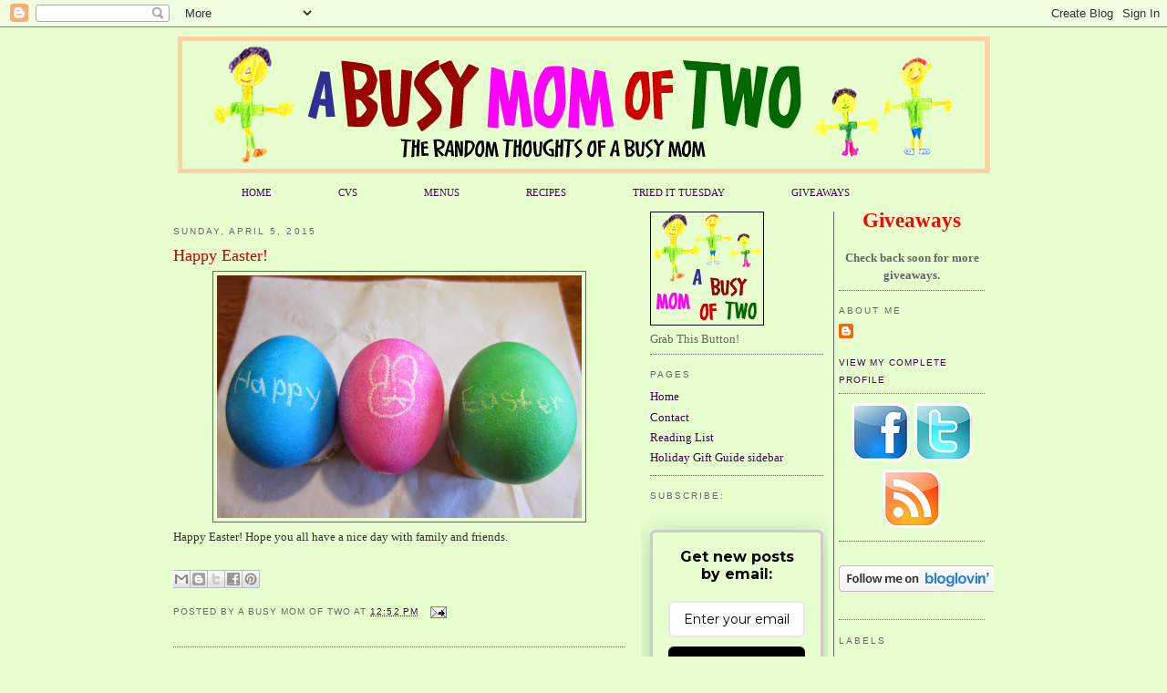

--- FILE ---
content_type: text/html; charset=UTF-8
request_url: http://www.abusymomoftwo.com/2015/04/happy-easter.html
body_size: 23538
content:
<!DOCTYPE html>
<html dir='ltr' xmlns='http://www.w3.org/1999/xhtml' xmlns:b='http://www.google.com/2005/gml/b' xmlns:data='http://www.google.com/2005/gml/data' xmlns:expr='http://www.google.com/2005/gml/expr'>
<head>
<link href='https://www.blogger.com/static/v1/widgets/2944754296-widget_css_bundle.css' rel='stylesheet' type='text/css'/>
<!-- Google tag (gtag.js) -->
<script async='async' src='https://www.googletagmanager.com/gtag/js?id=G-YTVDHPKKQ1'></script>
<script>
  window.dataLayer = window.dataLayer || [];
  function gtag(){dataLayer.push(arguments);}
  gtag('js', new Date());

  gtag('config', 'G-YTVDHPKKQ1');
</script>
<meta content='index, follow' name='robots'/>
<meta content='text/html; charset=UTF-8' http-equiv='Content-Type'/>
<meta content='blogger' name='generator'/>
<link href='http://www.abusymomoftwo.com/favicon.ico' rel='icon' type='image/x-icon'/>
<link href='http://www.abusymomoftwo.com/2015/04/happy-easter.html' rel='canonical'/>
<link rel="alternate" type="application/atom+xml" title="A Busy Mom of Two - Atom" href="http://www.abusymomoftwo.com/feeds/posts/default" />
<link rel="alternate" type="application/rss+xml" title="A Busy Mom of Two - RSS" href="http://www.abusymomoftwo.com/feeds/posts/default?alt=rss" />
<link rel="service.post" type="application/atom+xml" title="A Busy Mom of Two - Atom" href="https://www.blogger.com/feeds/7601433566601429153/posts/default" />

<link rel="alternate" type="application/atom+xml" title="A Busy Mom of Two - Atom" href="http://www.abusymomoftwo.com/feeds/8390719114331205122/comments/default" />
<!--Can't find substitution for tag [blog.ieCssRetrofitLinks]-->
<link href='https://blogger.googleusercontent.com/img/b/R29vZ2xl/AVvXsEj_MmzLkokfcPmRFoxlieNvT-CQeeiBwRiaj_-0W7JkiHsQ1nLjAI5pOw_CbGByPEmE-ynBeYxstexg7_Xun5eLIXqII-2TT09g0YSnzy2BQxnM50eHQ31c59-VqLZjFTAsw0_bNvc6OLQ/s640/IMG_5712.JPG' rel='image_src'/>
<meta content='http://www.abusymomoftwo.com/2015/04/happy-easter.html' property='og:url'/>
<meta content='Happy Easter!' property='og:title'/>
<meta content='  Happy Easter!  Hope you all have a nice day with family and friends.' property='og:description'/>
<meta content='https://blogger.googleusercontent.com/img/b/R29vZ2xl/AVvXsEj_MmzLkokfcPmRFoxlieNvT-CQeeiBwRiaj_-0W7JkiHsQ1nLjAI5pOw_CbGByPEmE-ynBeYxstexg7_Xun5eLIXqII-2TT09g0YSnzy2BQxnM50eHQ31c59-VqLZjFTAsw0_bNvc6OLQ/w1200-h630-p-k-no-nu/IMG_5712.JPG' property='og:image'/>
<title>A Busy Mom Of Two:  Save Money. Live Frugally. Simplify Life. </title>
<!-- 5blTjA3y-ttJpM0cOvG3KmVcXuU -->
<meta content='save money, save, shop, frugal living, mom, busy mom, frugal mom, working mom, parenting, bargains, money saving, saving money, deals, recipes, cooking, kids, freebies, samples, bargain shopping, deals, menu plan, coupons, cvs deals, frugality, product reviews, giveaways' name='keywords'/>
<meta content='A collection of money saving opportunities and successes, tried and true recipes, thoughts on being a mom and life in general.' name='description'/>
<style id='page-skin-1' type='text/css'><!--
/*
-----------------------------------------------
Blogger Template Style
Name:     Minima - edited to be 3 columns 03 Jan 2009
Designer: Douglas Bowman
URL:      www.stopdesign.com
Date:     26 Feb 2004
Updated by: Blogger Team
----------------------------------------------- */
/* Variable definitions
====================
<Variable name="bgcolor" description="Page Background Color"
type="color" default="#fff">
<Variable name="textcolor" description="Text Color"
type="color" default="#333">
<Variable name="linkcolor" description="Link Color"
type="color" default="#58a">
<Variable name="pagetitlecolor" description="Blog Title Color"
type="color" default="#666">
<Variable name="descriptioncolor" description="Blog Description Color"
type="color" default="#999">
<Variable name="titlecolor" description="Post Title Color"
type="color" default="#c60">
<Variable name="bordercolor" description="Border Color"
type="color" default="#ccc">
<Variable name="sidebarcolor" description="Sidebar Title Color"
type="color" default="#999">
<Variable name="sidebartextcolor" description="Sidebar Text Color"
type="color" default="#666">
<Variable name="visitedlinkcolor" description="Visited Link Color"
type="color" default="#999">
<Variable name="bodyfont" description="Text Font"
type="font" default="normal normal 100% Georgia, Serif">
<Variable name="headerfont" description="Sidebar Title Font"
type="font"
default="normal normal 78% 'Trebuchet MS',Trebuchet,Arial,Verdana,Sans-serif">
<Variable name="pagetitlefont" description="Blog Title Font"
type="font"
default="normal normal 200% Georgia, Serif">
<Variable name="descriptionfont" description="Blog Description Font"
type="font"
default="normal normal 78% 'Trebuchet MS', Trebuchet, Arial, Verdana, Sans-serif">
<Variable name="postfooterfont" description="Post Footer Font"
type="font"
default="normal normal 78% 'Trebuchet MS', Trebuchet, Arial, Verdana, Sans-serif">
<Variable name="startSide" description="Side where text starts in blog language"
type="automatic" default="left">
<Variable name="endSide" description="Side where text ends in blog language"
type="automatic" default="right">
*/
/* Use this with templates/template-twocol.html */
body {
background:#e7ffcf;
margin:0;
color:#333333;
font:x-small Georgia Serif;
font-size/* */:/**/small;
font-size: /**/small;
text-align: center;
}
a:link {
color:#400058;
text-decoration:none;
}
a:visited {
color:#6C82B5;
text-decoration:none;
}
a:hover {
color:#cc0000;
text-decoration:underline;
}
a img {
border-width:0;
}
/* Header
-----------------------------------------------
*/
#newnavbar ul li{
font-size:85%;
list-style-type: none;
display:inline;
text-align: center;
padding:5px;
margin:30px;
border:0px solid;
color: #666666;
}
#header-wrapper {
width:900px;
margin:0 auto 0px;
/*  border:1px solid #666666; */
/*  background:#FFFFCC;*/
}
#header-inner {
background-position: center;
margin-left: auto;
margin-right: auto;
}
#header {
margin: 0px;
/*  border: 1px solid #666666; */
text-align: center;
color:#400058;
}
#header h1 {
margin:5px 5px 0;
padding:5px 5px .2em;
line-height:1.2em;
text-transform:uppercase;
letter-spacing:.2em;
font: normal bold 200% Georgia, Serif;
}
#header a {
color:#400058;
text-decoration:none;
}
#header a:hover {
color:#400058;
}
#header .description {
margin:0 5px 5px;
padding:0 5px 5px;
max-width:700px;
text-transform:uppercase;
letter-spacing:.2em;
line-height: 1.5em;
font: normal normal 78% 'Trebuchet MS', Trebuchet, Arial, Verdana, Sans-serif;
color: #666666;
}
#header img {
margin-left: auto;
margin-right: auto;
}
/* Outer-Wrapper
----------------------------------------------- */
#outer-wrapper {
width: 900px;
margin:0 auto;
padding:10px;
text-align:left;
font: normal normal 100% Georgia, Serif;
}
#main-wrapper {
width: 495px;
float: left;
word-wrap: break-word; /* fix for long text breaking sidebar float in IE */
overflow: hidden;     /* fix for long non-text content breaking IE sidebar float */
}
#sidebar-wrapper {
padding: 0 10px 0 5px;
width: 160px;
float: right;
margin-left: 3px;
border-left:1px solid #666666;
word-wrap: break-word; /* fix for long text breaking sidebar float in IE */
overflow: hidden;      /* fix for long non-text content breaking IE sidebar float */
}
#sidebar2-wrapper {
padding: 0 5px 0 10px;
width: 190px;
float: right;
margin-right: 3px;
/*  border-right:1px solid #cc0000;*/
word-wrap: break-word; /* fix for long text breaking sidebar float in IE */
overflow: hidden;      /* fix for long non-text content breaking IE sidebar float */
}
/* Headings
----------------------------------------------- */
h2 {
margin:1.5em 0 .75em;
font:normal normal 78% 'Trebuchet MS',Trebuchet,Arial,Verdana,Sans-serif;
line-height: 1.4em;
text-transform:uppercase;
letter-spacing:.2em;
color:#666666;
}
/* Posts
-----------------------------------------------
*/
h2.date-header {
margin:1.5em 0 .5em;
}
.post {
margin:.5em 0 1.5em;
border-bottom:1px dotted #666666;
padding-bottom:1.5em;
}
.post h3 {
margin:.25em 0 0;
padding:0 0 4px;
font-size:140%;
font-weight:normal;
line-height:1.4em;
color:#cc0000;
}
.post h3 a, .post h3 a:visited, .post h3 strong {
display:block;
text-decoration:none;
color:#cc0000;
font-weight:normal;
}
.post h3 strong, .post h3 a:hover {
color:#333333;
}
.post-body {
margin:0 0 .75em;
line-height:1.6em;
}
.post-body blockquote {
line-height:1.3em;
}
.post-footer {
margin: .75em 0;
color:#666666;
text-transform:uppercase;
letter-spacing:.1em;
font: normal normal 78% 'Trebuchet MS', Trebuchet, Arial, Verdana, Sans-serif;
line-height: 1.4em;
}
.comment-link {
margin-left:.6em;
}
.post img {
padding:4px;
border:1px solid #666666;
}
.post blockquote {
margin:1em 20px;
}
.post blockquote p {
margin:.75em 0;
}
/* Comments
----------------------------------------------- */
#comments h4 {
margin:1em 0;
font-weight: bold;
line-height: 1.4em;
text-transform:uppercase;
letter-spacing:.2em;
color: #666666;
}
#comments-block {
margin:1em 0 1.5em;
line-height:1.6em;
}
#comments-block .comment-author {
margin:.5em 0;
}
#comments-block .comment-body {
margin:.25em 0 0;
}
#comments-block .comment-footer {
margin:-.25em 0 2em;
line-height: 1.4em;
text-transform:uppercase;
letter-spacing:.1em;
}
#comments-block .comment-body p {
margin:0 0 .75em;
}
.deleted-comment {
font-style:italic;
color:gray;
}
#blog-pager-newer-link {
float: left;
}
#blog-pager-older-link {
float: right;
}
#blog-pager {
text-align: center;
}
.feed-links {
clear: both;
line-height: 2.5em;
}
/* Sidebar Content
----------------------------------------------- */
.sidebar {
color: #666666;
line-height: 1.5em;
}
.sidebar ul {
list-style:none;
margin:0 0 0;
padding:0 0 0;
}
.sidebar li {
margin:0;
padding-top:0;
padding-right:0;
padding-bottom:.25em;
padding-left:15px;
text-indent:-15px;
line-height:1.5em;
}
.sidebar .widget, .main .widget {
border-bottom:1px dotted #666666;
margin:0 0 .5em;
padding:0 0 .5em;
}
.main .Blog {
border-bottom-width: 0;
}
/* Profile
----------------------------------------------- */
.profile-img {
float: left;
margin-top: 0;
margin-right: 5px;
margin-bottom: 5px;
margin-left: 0;
padding: 4px;
border: 1px solid #666666;
}
.profile-data {
margin:0;
text-transform:uppercase;
letter-spacing:.1em;
font: normal normal 78% 'Trebuchet MS', Trebuchet, Arial, Verdana, Sans-serif;
color: #666666;
font-weight: bold;
line-height: 1.6em;
}
.profile-datablock {
margin:.5em 0 .5em;
}
.profile-textblock {
margin: 0.5em 0;
line-height: 1.6em;
}
.profile-link {
font: normal normal 78% 'Trebuchet MS', Trebuchet, Arial, Verdana, Sans-serif;
text-transform: uppercase;
letter-spacing: .1em;
}
/* Footer
----------------------------------------------- */
#footer {
width:660px;
clear:both;
margin:0 auto;
padding-top:15px;
line-height: 1.6em;
text-transform:uppercase;
letter-spacing:.1em;
text-align: center;
}

--></style>
<script async='async' data-ad-client='ca-pub-0676495616731541' src='https://pagead2.googlesyndication.com/pagead/js/adsbygoogle.js'></script>
<!-- Follow.it -->
<meta content='VgbyLdj8hwZqGXUnFMt7' name='follow_it-verification-code'/>
<link href='https://www.blogger.com/dyn-css/authorization.css?targetBlogID=7601433566601429153&amp;zx=bed1d98a-bbeb-4aff-9c34-87b3b1d85a61' media='none' onload='if(media!=&#39;all&#39;)media=&#39;all&#39;' rel='stylesheet'/><noscript><link href='https://www.blogger.com/dyn-css/authorization.css?targetBlogID=7601433566601429153&amp;zx=bed1d98a-bbeb-4aff-9c34-87b3b1d85a61' rel='stylesheet'/></noscript>
<meta name='google-adsense-platform-account' content='ca-host-pub-1556223355139109'/>
<meta name='google-adsense-platform-domain' content='blogspot.com'/>

<!-- data-ad-client=ca-pub-0676495616731541 -->

</head>
<body>
<div class='navbar section' id='navbar'><div class='widget Navbar' data-version='1' id='Navbar1'><script type="text/javascript">
    function setAttributeOnload(object, attribute, val) {
      if(window.addEventListener) {
        window.addEventListener('load',
          function(){ object[attribute] = val; }, false);
      } else {
        window.attachEvent('onload', function(){ object[attribute] = val; });
      }
    }
  </script>
<div id="navbar-iframe-container"></div>
<script type="text/javascript" src="https://apis.google.com/js/platform.js"></script>
<script type="text/javascript">
      gapi.load("gapi.iframes:gapi.iframes.style.bubble", function() {
        if (gapi.iframes && gapi.iframes.getContext) {
          gapi.iframes.getContext().openChild({
              url: 'https://www.blogger.com/navbar/7601433566601429153?po\x3d8390719114331205122\x26origin\x3dhttp://www.abusymomoftwo.com',
              where: document.getElementById("navbar-iframe-container"),
              id: "navbar-iframe"
          });
        }
      });
    </script><script type="text/javascript">
(function() {
var script = document.createElement('script');
script.type = 'text/javascript';
script.src = '//pagead2.googlesyndication.com/pagead/js/google_top_exp.js';
var head = document.getElementsByTagName('head')[0];
if (head) {
head.appendChild(script);
}})();
</script>
</div></div>
<div id='outer-wrapper'><div id='wrap2'>
<!-- skip links for text browsers -->
<span id='skiplinks' style='display:none;'>
<a href='#main'>skip to main </a> |
      <a href='#sidebar'>skip to sidebar</a>
</span>
<div id='header-wrapper'>
<div class='header section' id='header'><div class='widget Header' data-version='1' id='Header1'>
<div id='header-inner'>
<a href='http://www.abusymomoftwo.com/' style='display: block'>
<img alt='A Busy Mom of Two' height='150px; ' id='Header1_headerimg' src='https://blogger.googleusercontent.com/img/b/R29vZ2xl/AVvXsEg7X0O2UwXTN6jXdFvvTxxKs40j-bBqX0EvtmlYvgWJxCTHooUyGNqhcd4f5HRHyDJPSvllwOPp8VHeqxRNxqYNoaCThfegsF_NISqmBkYfOJeeSFUqgo7Pb9JZvJy18O3mCbg6m3Evxbs/s1600/masthead_v2.png' style='display: block' width='891px; '/>
</a>
</div>
</div></div>
</div>
<div id='newnavbar'>
<ul>
<li><a href='http://abusymomoftwo.blogspot.com'>HOME</a></li>
<li><a href='http://abusymomoftwo.blogspot.com/search/label/CVS'>CVS</a></li>
<li><a href='http://abusymomoftwo.blogspot.com/search/label/Menu Plan Monday'>MENUS</a></li>
<li><a href='http://abusymomoftwo.blogspot.com/search/label/Recipes'>RECIPES</a></li>
<li><a href='http://abusymomoftwo.blogspot.com/search/label/Tried it Tuesday'>TRIED IT TUESDAY</a></li>
<li><a href='http://abusymomoftwo.blogspot.com/search/label/Giveaways'>GIVEAWAYS</a></li>
</ul></div>
<div id='content-wrapper'>
<div id='crosscol-wrapper' style='text-align:center'>
<div class='crosscol no-items section' id='crosscol'></div>
</div>
<div id='main-wrapper'>
<div class='main section' id='main'><div class='widget Blog' data-version='1' id='Blog1'>
<div class='blog-posts hfeed'>

          <div class="date-outer">
        
<h2 class='date-header'><span>Sunday, April 5, 2015</span></h2>

          <div class="date-posts">
        
<div class='post-outer'>
<div class='post hentry'>
<a name='8390719114331205122'></a>
<h3 class='post-title entry-title'>
<a href='http://www.abusymomoftwo.com/2015/04/happy-easter.html'>Happy Easter!</a>
</h3>
<div class='post-header-line-1'></div>
<div class='post-body entry-content'>
<div class="separator" style="clear: both; text-align: center;">
<a href="https://blogger.googleusercontent.com/img/b/R29vZ2xl/AVvXsEj_MmzLkokfcPmRFoxlieNvT-CQeeiBwRiaj_-0W7JkiHsQ1nLjAI5pOw_CbGByPEmE-ynBeYxstexg7_Xun5eLIXqII-2TT09g0YSnzy2BQxnM50eHQ31c59-VqLZjFTAsw0_bNvc6OLQ/s1600/IMG_5712.JPG" imageanchor="1" style="margin-left: 1em; margin-right: 1em;"><img border="0" height="266" src="https://blogger.googleusercontent.com/img/b/R29vZ2xl/AVvXsEj_MmzLkokfcPmRFoxlieNvT-CQeeiBwRiaj_-0W7JkiHsQ1nLjAI5pOw_CbGByPEmE-ynBeYxstexg7_Xun5eLIXqII-2TT09g0YSnzy2BQxnM50eHQ31c59-VqLZjFTAsw0_bNvc6OLQ/s640/IMG_5712.JPG" width="400" /></a></div>
Happy Easter!  Hope you all have a nice day with family and friends.
<br/><br/>
<div class='post-share-buttons'>
<a class='goog-inline-block share-button sb-email' href='https://www.blogger.com/share-post.g?blogID=7601433566601429153&postID=8390719114331205122&target=email' target='_blank' title='Email This'><span class='share-button-link-text'>Email This</span></a><a class='goog-inline-block share-button sb-blog' href='https://www.blogger.com/share-post.g?blogID=7601433566601429153&postID=8390719114331205122&target=blog' onclick='window.open(this.href, "_blank", "height=270,width=475"); return false;' target='_blank' title='BlogThis!'><span class='share-button-link-text'>BlogThis!</span></a><a class='goog-inline-block share-button sb-twitter' href='https://www.blogger.com/share-post.g?blogID=7601433566601429153&postID=8390719114331205122&target=twitter' target='_blank' title='Share to X'><span class='share-button-link-text'>Share to X</span></a><a class='goog-inline-block share-button sb-facebook' href='https://www.blogger.com/share-post.g?blogID=7601433566601429153&postID=8390719114331205122&target=facebook' onclick='window.open(this.href, "_blank", "height=430,width=640"); return false;' target='_blank' title='Share to Facebook'><span class='share-button-link-text'>Share to Facebook</span></a><a class='goog-inline-block share-button sb-pinterest' href='https://www.blogger.com/share-post.g?blogID=7601433566601429153&postID=8390719114331205122&target=pinterest' target='_blank' title='Share to Pinterest'><span class='share-button-link-text'>Share to Pinterest</span></a>
</div>
<div style='clear: both;'></div>
</div>
<div class='post-footer'>
<script charset='utf-8' src='http://feeds.feedburner.com/~s/ABusyMomOfTwo?i=http://www.abusymomoftwo.com/2015/04/happy-easter.html' type='text/javascript'></script>
<div class='post-footer-line post-footer-line-1'><span class='post-author vcard'>
Posted by
<span class='fn'>A Busy Mom of Two</span>
</span>
<span class='post-timestamp'>
at
<a class='timestamp-link' href='http://www.abusymomoftwo.com/2015/04/happy-easter.html' rel='bookmark' title='permanent link'><abbr class='published' title='2015-04-05T12:52:00-04:00'>12:52&#8239;PM</abbr></a>
</span>
<span class='post-comment-link'>
</span>
<span class='post-icons'>
<span class='item-action'>
<a href='https://www.blogger.com/email-post/7601433566601429153/8390719114331205122' title='Email Post'>
<img alt='' class='icon-action' src='http://www.blogger.com/img/icon18_email.gif'/>
</a>
</span>
</span>
</div>
<div class='post-footer-line post-footer-line-2'><span class='post-labels'>
</span>
</div>
<div class='post-footer-line post-footer-line-3'></div>
</div>
</div>
<div class='comments' id='comments'>
<a name='comments'></a>
<h4>
0
comments:
        
</h4>
<dl id='comments-block'>
<script type='text/javascript'>var CommentsCounter=0;</script>
</dl>
<p class='comment-footer'>
<a href='https://www.blogger.com/comment/fullpage/post/7601433566601429153/8390719114331205122' onclick=''>Post a Comment</a>
</p>
<div id='backlinks-container'>
<div id='Blog1_backlinks-container'>
</div>
</div>
</div>
</div>
<div class='inline-ad'>
<script async src="https://pagead2.googlesyndication.com/pagead/js/adsbygoogle.js?client=ca-pub-0676495616731541&host=ca-host-pub-1556223355139109" crossorigin="anonymous"></script>
<!-- abusymomoftwo_main_Blog1_200x200_as -->
<ins class="adsbygoogle"
     style="display:inline-block;width:200px;height:200px"
     data-ad-client="ca-pub-0676495616731541"
     data-ad-host="ca-host-pub-1556223355139109"
     data-ad-slot="3630495657"></ins>
<script>
(adsbygoogle = window.adsbygoogle || []).push({});
</script>
</div>

        </div></div>
      
</div>
<div class='blog-pager' id='blog-pager'>
<span id='blog-pager-newer-link'>
<a class='blog-pager-newer-link' href='http://www.abusymomoftwo.com/2015/04/easter-traditions.html' id='Blog1_blog-pager-newer-link' title='Newer Post'>Newer Post</a>
</span>
<span id='blog-pager-older-link'>
<a class='blog-pager-older-link' href='http://www.abusymomoftwo.com/2015/04/spring-break-staycation-bowling-and.html' id='Blog1_blog-pager-older-link' title='Older Post'>Older Post</a>
</span>
<a class='home-link' href='http://www.abusymomoftwo.com/'>Home</a>
</div>
<div class='clear'></div>
<div class='post-feeds'>
<div class='feed-links'>
Subscribe to:
<a class='feed-link' href='http://www.abusymomoftwo.com/feeds/8390719114331205122/comments/default' target='_blank' type='application/atom+xml'>Post Comments (Atom)</a>
</div>
</div>
</div></div>
</div>
<div id='sidebar-wrapper'>
<div class='sidebar section' id='sidebar'><div class='widget HTML' data-version='1' id='HTML13'>
<div class='widget-content'>
<strong><center>
<span style="font-size:180%;"><span style="color:#ff0000;"><b><strong>Giveaways</strong></b></span></span>
<br/>
<br/>
Check back soon for more giveaways.

</center></strong>
</div>
<div class='clear'></div>
</div><div class='widget Profile' data-version='1' id='Profile1'>
<h2>About Me</h2>
<div class='widget-content'>
<dl class='profile-datablock'>
<dt class='profile-data'>
<a class='profile-name-link g-profile' href='https://www.blogger.com/profile/09762718477142222520' rel='author' style='background-image: url(//www.blogger.com/img/logo-16.png);'>
</a>
</dt>
</dl>
<a class='profile-link' href='https://www.blogger.com/profile/09762718477142222520' rel='author'>View my complete profile</a>
<div class='clear'></div>
</div>
</div><div class='widget HTML' data-version='1' id='HTML11'>
<div class='widget-content'>
<table width="140" border="0" cellpadding="1" align="center">
  <tr>
    <th align="center" valign="middle" scope="col"><a href="http://www.facebook.com/abusymomoftwo" target="_blank"><img border="0" height="64" width="64" src="https://blogger.googleusercontent.com/img/b/R29vZ2xl/AVvXsEhefNnSYps5DHLAL1ciSc6AU9R90s982OV8MZXSUVhjYROcuTGTv1nWd1F5vi8M5aEwP7spIOyuTuOfOuE-P1-3me0zv47ZrG_lUuBVqatxBwCYhV4E-tXgg0HEdq95sjs9y5tDHI-9SlM/s320/facebook.png" /></a></th>

    <th align="center" valign="middle" scope="col"><a href="http://twitter.com/abusymomoftwo" target="_blank"><img border="0" height="64" width="64" src="https://blogger.googleusercontent.com/img/b/R29vZ2xl/AVvXsEjjOTpBiDT8MEiWU0HnnOu_lWQZQ_xcajpt6BP4OR3kCK-W2fMGg-Ip2wCvgG4kVippHJbh3mpNKjTqlGVrc-PgpmP-qY1s8MVfZ5uDDMRFqISFteRI3XMthofvnSoqxR8ySVoN1hpHu6Q/s320/twitter.png" /></a></th>
  </tr>

  <tr>
    <th colspan="2" align="center" valign="middle" scope="row"><a href="http://feeds.feedburner.com/ABusyMomOfTwo" target="_blank"><img border="0" height="64" width="64" src="https://blogger.googleusercontent.com/img/b/R29vZ2xl/AVvXsEgejywGIEi0iYDlT68jsjE_MOBYMpQYkdDxLBKUSVPgHWf6-6qFMZhvnD7Gl408mvyYh8pjFDM_S0mZnzlglK7gfm2N0nciQysc6Qc853vcf89s5sZvZI9A06LjZi0Psx3ao-Hbpu2hbAo/s320/rss.png" /></a>
</th>
  </tr>
</table>
</div>
<div class='clear'></div>
</div><div class='widget HTML' data-version='1' id='HTML17'>
<div class='widget-content'>
<span style="color:#cc33cc;"><br /><a href="http://www.bloglovin.com/en/blog/5713883" title="Follow A Busy Mom of Two on Bloglovin"><img alt="Follow on Bloglovin" border="0" src="http://www.bloglovin.com/widget/bilder/en/widget.gif?id=5713883" / /></a><br /><br /></span>
</div>
<div class='clear'></div>
</div><div class='widget Label' data-version='1' id='Label2'>
<h2>Labels</h2>
<div class='widget-content cloud-label-widget-content'>
<span class='label-size label-size-5'>
<a dir='ltr' href='http://www.abusymomoftwo.com/search/label/CVS'>CVS</a>
</span>
<span class='label-size label-size-5'>
<a dir='ltr' href='http://www.abusymomoftwo.com/search/label/Giveaways'>Giveaways</a>
</span>
<span class='label-size label-size-5'>
<a dir='ltr' href='http://www.abusymomoftwo.com/search/label/Free'>Free</a>
</span>
<span class='label-size label-size-5'>
<a dir='ltr' href='http://www.abusymomoftwo.com/search/label/Menu%20Plan%20Monday'>Menu Plan Monday</a>
</span>
<span class='label-size label-size-4'>
<a dir='ltr' href='http://www.abusymomoftwo.com/search/label/Samples'>Samples</a>
</span>
<span class='label-size label-size-4'>
<a dir='ltr' href='http://www.abusymomoftwo.com/search/label/Works%20For%20Me%20Wednesday'>Works For Me Wednesday</a>
</span>
<span class='label-size label-size-4'>
<a dir='ltr' href='http://www.abusymomoftwo.com/search/label/book%20review'>book review</a>
</span>
<span class='label-size label-size-4'>
<a dir='ltr' href='http://www.abusymomoftwo.com/search/label/Recipes'>Recipes</a>
</span>
<span class='label-size label-size-4'>
<a dir='ltr' href='http://www.abusymomoftwo.com/search/label/Kids'>Kids</a>
</span>
<span class='label-size label-size-4'>
<a dir='ltr' href='http://www.abusymomoftwo.com/search/label/fiction'>fiction</a>
</span>
<span class='label-size label-size-4'>
<a dir='ltr' href='http://www.abusymomoftwo.com/search/label/Deals'>Deals</a>
</span>
<span class='label-size label-size-4'>
<a dir='ltr' href='http://www.abusymomoftwo.com/search/label/Books'>Books</a>
</span>
<span class='label-size label-size-4'>
<a dir='ltr' href='http://www.abusymomoftwo.com/search/label/Coupons'>Coupons</a>
</span>
<span class='label-size label-size-4'>
<a dir='ltr' href='http://www.abusymomoftwo.com/search/label/Recipe%20Links'>Recipe Links</a>
</span>
<span class='label-size label-size-4'>
<a dir='ltr' href='http://www.abusymomoftwo.com/search/label/review'>review</a>
</span>
<span class='label-size label-size-4'>
<a dir='ltr' href='http://www.abusymomoftwo.com/search/label/love%20story'>love story</a>
</span>
<span class='label-size label-size-4'>
<a dir='ltr' href='http://www.abusymomoftwo.com/search/label/Hormel'>Hormel</a>
</span>
<span class='label-size label-size-4'>
<a dir='ltr' href='http://www.abusymomoftwo.com/search/label/Tried%20it%20Tuesday'>Tried it Tuesday</a>
</span>
<span class='label-size label-size-4'>
<a dir='ltr' href='http://www.abusymomoftwo.com/search/label/children'>children</a>
</span>
<span class='label-size label-size-4'>
<a dir='ltr' href='http://www.abusymomoftwo.com/search/label/mamavation'>mamavation</a>
</span>
<span class='label-size label-size-4'>
<a dir='ltr' href='http://www.abusymomoftwo.com/search/label/Christian%20fiction'>Christian fiction</a>
</span>
<span class='label-size label-size-4'>
<a dir='ltr' href='http://www.abusymomoftwo.com/search/label/Walgreens'>Walgreens</a>
</span>
<span class='label-size label-size-4'>
<a dir='ltr' href='http://www.abusymomoftwo.com/search/label/Families'>Families</a>
</span>
<span class='label-size label-size-4'>
<a dir='ltr' href='http://www.abusymomoftwo.com/search/label/MyBlogSpark'>MyBlogSpark</a>
</span>
<span class='label-size label-size-4'>
<a dir='ltr' href='http://www.abusymomoftwo.com/search/label/food'>food</a>
</span>
<span class='label-size label-size-4'>
<a dir='ltr' href='http://www.abusymomoftwo.com/search/label/Music'>Music</a>
</span>
<span class='label-size label-size-4'>
<a dir='ltr' href='http://www.abusymomoftwo.com/search/label/weight%20watchers'>weight watchers</a>
</span>
<span class='label-size label-size-3'>
<a dir='ltr' href='http://www.abusymomoftwo.com/search/label/Fat%20Burnin%27%20Friday'>Fat Burnin&#39; Friday</a>
</span>
<span class='label-size label-size-3'>
<a dir='ltr' href='http://www.abusymomoftwo.com/search/label/family'>family</a>
</span>
<span class='label-size label-size-3'>
<a dir='ltr' href='http://www.abusymomoftwo.com/search/label/weight%20loss'>weight loss</a>
</span>
<span class='label-size label-size-3'>
<a dir='ltr' href='http://www.abusymomoftwo.com/search/label/Holiday%20Gift%20Guide'>Holiday Gift Guide</a>
</span>
<span class='label-size label-size-3'>
<a dir='ltr' href='http://www.abusymomoftwo.com/search/label/Giant%20Eagle'>Giant Eagle</a>
</span>
<span class='label-size label-size-3'>
<a dir='ltr' href='http://www.abusymomoftwo.com/search/label/Product%20Review'>Product Review</a>
</span>
<span class='label-size label-size-3'>
<a dir='ltr' href='http://www.abusymomoftwo.com/search/label/MamaBzz'>MamaBzz</a>
</span>
<span class='label-size label-size-3'>
<a dir='ltr' href='http://www.abusymomoftwo.com/search/label/Target'>Target</a>
</span>
<span class='label-size label-size-3'>
<a dir='ltr' href='http://www.abusymomoftwo.com/search/label/Blogging'>Blogging</a>
</span>
<span class='label-size label-size-3'>
<a dir='ltr' href='http://www.abusymomoftwo.com/search/label/Holiday'>Holiday</a>
</span>
<span class='label-size label-size-3'>
<a dir='ltr' href='http://www.abusymomoftwo.com/search/label/wordless%20wednesday'>wordless wednesday</a>
</span>
<span class='label-size label-size-3'>
<a dir='ltr' href='http://www.abusymomoftwo.com/search/label/exercise'>exercise</a>
</span>
<span class='label-size label-size-3'>
<a dir='ltr' href='http://www.abusymomoftwo.com/search/label/Amish'>Amish</a>
</span>
<span class='label-size label-size-3'>
<a dir='ltr' href='http://www.abusymomoftwo.com/search/label/Frugal%20Friday'>Frugal Friday</a>
</span>
<span class='label-size label-size-3'>
<a dir='ltr' href='http://www.abusymomoftwo.com/search/label/%23COVID19'>#COVID19</a>
</span>
<span class='label-size label-size-3'>
<a dir='ltr' href='http://www.abusymomoftwo.com/search/label/Chocolate'>Chocolate</a>
</span>
<span class='label-size label-size-3'>
<a dir='ltr' href='http://www.abusymomoftwo.com/search/label/Kmart'>Kmart</a>
</span>
<span class='label-size label-size-3'>
<a dir='ltr' href='http://www.abusymomoftwo.com/search/label/romance'>romance</a>
</span>
<span class='label-size label-size-3'>
<a dir='ltr' href='http://www.abusymomoftwo.com/search/label/Live%20Entertainment'>Live Entertainment</a>
</span>
<span class='label-size label-size-3'>
<a dir='ltr' href='http://www.abusymomoftwo.com/search/label/snacks'>snacks</a>
</span>
<span class='label-size label-size-3'>
<a dir='ltr' href='http://www.abusymomoftwo.com/search/label/Ice%20Cream'>Ice Cream</a>
</span>
<span class='label-size label-size-3'>
<a dir='ltr' href='http://www.abusymomoftwo.com/search/label/MomSelect'>MomSelect</a>
</span>
<span class='label-size label-size-3'>
<a dir='ltr' href='http://www.abusymomoftwo.com/search/label/cereal'>cereal</a>
</span>
<span class='label-size label-size-3'>
<a dir='ltr' href='http://www.abusymomoftwo.com/search/label/period%20fiction'>period fiction</a>
</span>
<span class='label-size label-size-3'>
<a dir='ltr' href='http://www.abusymomoftwo.com/search/label/suspense'>suspense</a>
</span>
<span class='label-size label-size-3'>
<a dir='ltr' href='http://www.abusymomoftwo.com/search/label/One2One'>One2One</a>
</span>
<span class='label-size label-size-3'>
<a dir='ltr' href='http://www.abusymomoftwo.com/search/label/Toys'>Toys</a>
</span>
<span class='label-size label-size-3'>
<a dir='ltr' href='http://www.abusymomoftwo.com/search/label/Website'>Website</a>
</span>
<span class='label-size label-size-3'>
<a dir='ltr' href='http://www.abusymomoftwo.com/search/label/deal'>deal</a>
</span>
<span class='label-size label-size-3'>
<a dir='ltr' href='http://www.abusymomoftwo.com/search/label/%23socialdistancing'>#socialdistancing</a>
</span>
<span class='label-size label-size-3'>
<a dir='ltr' href='http://www.abusymomoftwo.com/search/label/Friends'>Friends</a>
</span>
<span class='label-size label-size-3'>
<a dir='ltr' href='http://www.abusymomoftwo.com/search/label/Tips%20and%20Tricks'>Tips and Tricks</a>
</span>
<span class='label-size label-size-3'>
<a dir='ltr' href='http://www.abusymomoftwo.com/search/label/dinner'>dinner</a>
</span>
<span class='label-size label-size-3'>
<a dir='ltr' href='http://www.abusymomoftwo.com/search/label/historical'>historical</a>
</span>
<span class='label-size label-size-3'>
<a dir='ltr' href='http://www.abusymomoftwo.com/search/label/the%20Bzz'>the Bzz</a>
</span>
<span class='label-size label-size-3'>
<a dir='ltr' href='http://www.abusymomoftwo.com/search/label/%23Tryazon'>#Tryazon</a>
</span>
<span class='label-size label-size-3'>
<a dir='ltr' href='http://www.abusymomoftwo.com/search/label/Cooking'>Cooking</a>
</span>
<span class='label-size label-size-3'>
<a dir='ltr' href='http://www.abusymomoftwo.com/search/label/Creative%20Outlets'>Creative Outlets</a>
</span>
<span class='label-size label-size-3'>
<a dir='ltr' href='http://www.abusymomoftwo.com/search/label/Gifts%20for%20Others'>Gifts for Others</a>
</span>
<span class='label-size label-size-3'>
<a dir='ltr' href='http://www.abusymomoftwo.com/search/label/Organization'>Organization</a>
</span>
<span class='label-size label-size-3'>
<a dir='ltr' href='http://www.abusymomoftwo.com/search/label/P90X'>P90X</a>
</span>
<span class='label-size label-size-3'>
<a dir='ltr' href='http://www.abusymomoftwo.com/search/label/Disney'>Disney</a>
</span>
<span class='label-size label-size-3'>
<a dir='ltr' href='http://www.abusymomoftwo.com/search/label/Movies'>Movies</a>
</span>
<span class='label-size label-size-3'>
<a dir='ltr' href='http://www.abusymomoftwo.com/search/label/Restaurant'>Restaurant</a>
</span>
<span class='label-size label-size-3'>
<a dir='ltr' href='http://www.abusymomoftwo.com/search/label/Rite%20Aid'>Rite Aid</a>
</span>
<span class='label-size label-size-3'>
<a dir='ltr' href='http://www.abusymomoftwo.com/search/label/Crayola'>Crayola</a>
</span>
<span class='label-size label-size-3'>
<a dir='ltr' href='http://www.abusymomoftwo.com/search/label/Discount'>Discount</a>
</span>
<span class='label-size label-size-3'>
<a dir='ltr' href='http://www.abusymomoftwo.com/search/label/Toys%20%27R%20Us'>Toys &#39;R Us</a>
</span>
<span class='label-size label-size-3'>
<a dir='ltr' href='http://www.abusymomoftwo.com/search/label/recipe'>recipe</a>
</span>
<span class='label-size label-size-3'>
<a dir='ltr' href='http://www.abusymomoftwo.com/search/label/thriller'>thriller</a>
</span>
<span class='label-size label-size-3'>
<a dir='ltr' href='http://www.abusymomoftwo.com/search/label/walking'>walking</a>
</span>
<span class='label-size label-size-3'>
<a dir='ltr' href='http://www.abusymomoftwo.com/search/label/%23hormel'>#hormel</a>
</span>
<span class='label-size label-size-3'>
<a dir='ltr' href='http://www.abusymomoftwo.com/search/label/Akron%20Civic'>Akron Civic</a>
</span>
<span class='label-size label-size-3'>
<a dir='ltr' href='http://www.abusymomoftwo.com/search/label/Cookie'>Cookie</a>
</span>
<span class='label-size label-size-3'>
<a dir='ltr' href='http://www.abusymomoftwo.com/search/label/daily%20deals'>daily deals</a>
</span>
<span class='label-size label-size-3'>
<a dir='ltr' href='http://www.abusymomoftwo.com/search/label/feld'>feld</a>
</span>
<span class='label-size label-size-3'>
<a dir='ltr' href='http://www.abusymomoftwo.com/search/label/shopping'>shopping</a>
</span>
<span class='label-size label-size-2'>
<a dir='ltr' href='http://www.abusymomoftwo.com/search/label/Cakes'>Cakes</a>
</span>
<span class='label-size label-size-2'>
<a dir='ltr' href='http://www.abusymomoftwo.com/search/label/Sports'>Sports</a>
</span>
<span class='label-size label-size-2'>
<a dir='ltr' href='http://www.abusymomoftwo.com/search/label/clothing'>clothing</a>
</span>
<span class='label-size label-size-2'>
<a dir='ltr' href='http://www.abusymomoftwo.com/search/label/live%20show'>live show</a>
</span>
<span class='label-size label-size-2'>
<a dir='ltr' href='http://www.abusymomoftwo.com/search/label/mystery'>mystery</a>
</span>
<span class='label-size label-size-2'>
<a dir='ltr' href='http://www.abusymomoftwo.com/search/label/running'>running</a>
</span>
<span class='label-size label-size-2'>
<a dir='ltr' href='http://www.abusymomoftwo.com/search/label/About%20Me'>About Me</a>
</span>
<span class='label-size label-size-2'>
<a dir='ltr' href='http://www.abusymomoftwo.com/search/label/Birthday'>Birthday</a>
</span>
<span class='label-size label-size-2'>
<a dir='ltr' href='http://www.abusymomoftwo.com/search/label/Green%20Living'>Green Living</a>
</span>
<span class='label-size label-size-2'>
<a dir='ltr' href='http://www.abusymomoftwo.com/search/label/Kroger'>Kroger</a>
</span>
<span class='label-size label-size-2'>
<a dir='ltr' href='http://www.abusymomoftwo.com/search/label/Moms'>Moms</a>
</span>
<span class='label-size label-size-2'>
<a dir='ltr' href='http://www.abusymomoftwo.com/search/label/Stimulate%20Creativity'>Stimulate Creativity</a>
</span>
<span class='label-size label-size-2'>
<a dir='ltr' href='http://www.abusymomoftwo.com/search/label/Vacation'>Vacation</a>
</span>
<span class='label-size label-size-2'>
<a dir='ltr' href='http://www.abusymomoftwo.com/search/label/pizza'>pizza</a>
</span>
<span class='label-size label-size-2'>
<a dir='ltr' href='http://www.abusymomoftwo.com/search/label/summer'>summer</a>
</span>
<span class='label-size label-size-2'>
<a dir='ltr' href='http://www.abusymomoftwo.com/search/label/%23StayAtHome'>#StayAtHome</a>
</span>
<span class='label-size label-size-2'>
<a dir='ltr' href='http://www.abusymomoftwo.com/search/label/Acme'>Acme</a>
</span>
<span class='label-size label-size-2'>
<a dir='ltr' href='http://www.abusymomoftwo.com/search/label/Babies'>Babies</a>
</span>
<span class='label-size label-size-2'>
<a dir='ltr' href='http://www.abusymomoftwo.com/search/label/Chicken'>Chicken</a>
</span>
<span class='label-size label-size-2'>
<a dir='ltr' href='http://www.abusymomoftwo.com/search/label/DIY'>DIY</a>
</span>
<span class='label-size label-size-2'>
<a dir='ltr' href='http://www.abusymomoftwo.com/search/label/Fun'>Fun</a>
</span>
<span class='label-size label-size-2'>
<a dir='ltr' href='http://www.abusymomoftwo.com/search/label/Learning'>Learning</a>
</span>
<span class='label-size label-size-2'>
<a dir='ltr' href='http://www.abusymomoftwo.com/search/label/Museums'>Museums</a>
</span>
<span class='label-size label-size-2'>
<a dir='ltr' href='http://www.abusymomoftwo.com/search/label/Reading'>Reading</a>
</span>
<span class='label-size label-size-2'>
<a dir='ltr' href='http://www.abusymomoftwo.com/search/label/Traditions'>Traditions</a>
</span>
<span class='label-size label-size-2'>
<a dir='ltr' href='http://www.abusymomoftwo.com/search/label/donation%20to%20charity'>donation to charity</a>
</span>
<span class='label-size label-size-2'>
<a dir='ltr' href='http://www.abusymomoftwo.com/search/label/entertaining'>entertaining</a>
</span>
<span class='label-size label-size-2'>
<a dir='ltr' href='http://www.abusymomoftwo.com/search/label/family%20time'>family time</a>
</span>
<span class='label-size label-size-2'>
<a dir='ltr' href='http://www.abusymomoftwo.com/search/label/school'>school</a>
</span>
<span class='label-size label-size-2'>
<a dir='ltr' href='http://www.abusymomoftwo.com/search/label/spring'>spring</a>
</span>
<span class='label-size label-size-2'>
<a dir='ltr' href='http://www.abusymomoftwo.com/search/label/Activities'>Activities</a>
</span>
<span class='label-size label-size-2'>
<a dir='ltr' href='http://www.abusymomoftwo.com/search/label/Baking'>Baking</a>
</span>
<span class='label-size label-size-2'>
<a dir='ltr' href='http://www.abusymomoftwo.com/search/label/Circus'>Circus</a>
</span>
<span class='label-size label-size-2'>
<a dir='ltr' href='http://www.abusymomoftwo.com/search/label/Games'>Games</a>
</span>
<span class='label-size label-size-2'>
<a dir='ltr' href='http://www.abusymomoftwo.com/search/label/Gifts'>Gifts</a>
</span>
<span class='label-size label-size-2'>
<a dir='ltr' href='http://www.abusymomoftwo.com/search/label/Pictures'>Pictures</a>
</span>
<span class='label-size label-size-2'>
<a dir='ltr' href='http://www.abusymomoftwo.com/search/label/Stretch%20Their%20Minds'>Stretch Their Minds</a>
</span>
<span class='label-size label-size-2'>
<a dir='ltr' href='http://www.abusymomoftwo.com/search/label/Water'>Water</a>
</span>
<span class='label-size label-size-2'>
<a dir='ltr' href='http://www.abusymomoftwo.com/search/label/breakfast'>breakfast</a>
</span>
<span class='label-size label-size-2'>
<a dir='ltr' href='http://www.abusymomoftwo.com/search/label/contemporary%20fiction'>contemporary fiction</a>
</span>
<span class='label-size label-size-2'>
<a dir='ltr' href='http://www.abusymomoftwo.com/search/label/contemporary%20love%20story'>contemporary love story</a>
</span>
<span class='label-size label-size-2'>
<a dir='ltr' href='http://www.abusymomoftwo.com/search/label/contest'>contest</a>
</span>
<span class='label-size label-size-2'>
<a dir='ltr' href='http://www.abusymomoftwo.com/search/label/turkey'>turkey</a>
</span>
<span class='label-size label-size-2'>
<a dir='ltr' href='http://www.abusymomoftwo.com/search/label/Laundry'>Laundry</a>
</span>
<span class='label-size label-size-2'>
<a dir='ltr' href='http://www.abusymomoftwo.com/search/label/Play'>Play</a>
</span>
<span class='label-size label-size-2'>
<a dir='ltr' href='http://www.abusymomoftwo.com/search/label/The%20Amish%20of%20Hart%20County%20series'>The Amish of Hart County series</a>
</span>
<span class='label-size label-size-2'>
<a dir='ltr' href='http://www.abusymomoftwo.com/search/label/Toolin%27%20Up%20Tuesday'>Toolin&#39; Up Tuesday</a>
</span>
<span class='label-size label-size-2'>
<a dir='ltr' href='http://www.abusymomoftwo.com/search/label/Zhu%20Zhu%20Pets'>Zhu Zhu Pets</a>
</span>
<span class='label-size label-size-2'>
<a dir='ltr' href='http://www.abusymomoftwo.com/search/label/lunches'>lunches</a>
</span>
<span class='label-size label-size-2'>
<a dir='ltr' href='http://www.abusymomoftwo.com/search/label/milk'>milk</a>
</span>
<span class='label-size label-size-2'>
<a dir='ltr' href='http://www.abusymomoftwo.com/search/label/water%20park'>water park</a>
</span>
<span class='label-size label-size-2'>
<a dir='ltr' href='http://www.abusymomoftwo.com/search/label/%23GameNight'>#GameNight</a>
</span>
<span class='label-size label-size-2'>
<a dir='ltr' href='http://www.abusymomoftwo.com/search/label/30%20Day%20Shred%20Challenge'>30 Day Shred Challenge</a>
</span>
<span class='label-size label-size-2'>
<a dir='ltr' href='http://www.abusymomoftwo.com/search/label/Adagio%20Tea'>Adagio Tea</a>
</span>
<span class='label-size label-size-2'>
<a dir='ltr' href='http://www.abusymomoftwo.com/search/label/Apps'>Apps</a>
</span>
<span class='label-size label-size-2'>
<a dir='ltr' href='http://www.abusymomoftwo.com/search/label/Arts'>Arts</a>
</span>
<span class='label-size label-size-2'>
<a dir='ltr' href='http://www.abusymomoftwo.com/search/label/Foster%20Imagination'>Foster Imagination</a>
</span>
<span class='label-size label-size-2'>
<a dir='ltr' href='http://www.abusymomoftwo.com/search/label/House%20Party'>House Party</a>
</span>
<span class='label-size label-size-2'>
<a dir='ltr' href='http://www.abusymomoftwo.com/search/label/Jennie-O'>Jennie-O</a>
</span>
<span class='label-size label-size-2'>
<a dir='ltr' href='http://www.abusymomoftwo.com/search/label/Kalahari'>Kalahari</a>
</span>
<span class='label-size label-size-2'>
<a dir='ltr' href='http://www.abusymomoftwo.com/search/label/Kitchen%20Tools'>Kitchen Tools</a>
</span>
<span class='label-size label-size-2'>
<a dir='ltr' href='http://www.abusymomoftwo.com/search/label/Marshmallows'>Marshmallows</a>
</span>
<span class='label-size label-size-2'>
<a dir='ltr' href='http://www.abusymomoftwo.com/search/label/MommyParties'>MommyParties</a>
</span>
<span class='label-size label-size-2'>
<a dir='ltr' href='http://www.abusymomoftwo.com/search/label/Office%20Max'>Office Max</a>
</span>
<span class='label-size label-size-2'>
<a dir='ltr' href='http://www.abusymomoftwo.com/search/label/Rebates'>Rebates</a>
</span>
<span class='label-size label-size-2'>
<a dir='ltr' href='http://www.abusymomoftwo.com/search/label/Redbox'>Redbox</a>
</span>
<span class='label-size label-size-2'>
<a dir='ltr' href='http://www.abusymomoftwo.com/search/label/Thanksgiving'>Thanksgiving</a>
</span>
<span class='label-size label-size-2'>
<a dir='ltr' href='http://www.abusymomoftwo.com/search/label/Vegetables'>Vegetables</a>
</span>
<span class='label-size label-size-2'>
<a dir='ltr' href='http://www.abusymomoftwo.com/search/label/Walmart'>Walmart</a>
</span>
<span class='label-size label-size-2'>
<a dir='ltr' href='http://www.abusymomoftwo.com/search/label/computers'>computers</a>
</span>
<span class='label-size label-size-2'>
<a dir='ltr' href='http://www.abusymomoftwo.com/search/label/crafts'>crafts</a>
</span>
<span class='label-size label-size-2'>
<a dir='ltr' href='http://www.abusymomoftwo.com/search/label/dessert'>dessert</a>
</span>
<span class='label-size label-size-2'>
<a dir='ltr' href='http://www.abusymomoftwo.com/search/label/eggs'>eggs</a>
</span>
<span class='label-size label-size-2'>
<a dir='ltr' href='http://www.abusymomoftwo.com/search/label/fruit'>fruit</a>
</span>
<span class='label-size label-size-2'>
<a dir='ltr' href='http://www.abusymomoftwo.com/search/label/halloween'>halloween</a>
</span>
<span class='label-size label-size-2'>
<a dir='ltr' href='http://www.abusymomoftwo.com/search/label/iPad%20app'>iPad app</a>
</span>
<span class='label-size label-size-2'>
<a dir='ltr' href='http://www.abusymomoftwo.com/search/label/kid-friendly'>kid-friendly</a>
</span>
<span class='label-size label-size-2'>
<a dir='ltr' href='http://www.abusymomoftwo.com/search/label/phone'>phone</a>
</span>
<span class='label-size label-size-2'>
<a dir='ltr' href='http://www.abusymomoftwo.com/search/label/quick%20prep%20meals'>quick prep meals</a>
</span>
<span class='label-size label-size-2'>
<a dir='ltr' href='http://www.abusymomoftwo.com/search/label/snow'>snow</a>
</span>
<span class='label-size label-size-2'>
<a dir='ltr' href='http://www.abusymomoftwo.com/search/label/winner'>winner</a>
</span>
<span class='label-size label-size-2'>
<a dir='ltr' href='http://www.abusymomoftwo.com/search/label/yogurt'>yogurt</a>
</span>
<span class='label-size label-size-2'>
<a dir='ltr' href='http://www.abusymomoftwo.com/search/label/%23CookingPlanit'>#CookingPlanit</a>
</span>
<span class='label-size label-size-2'>
<a dir='ltr' href='http://www.abusymomoftwo.com/search/label/%23theopgames'>#theopgames</a>
</span>
<span class='label-size label-size-2'>
<a dir='ltr' href='http://www.abusymomoftwo.com/search/label/Appetizers'>Appetizers</a>
</span>
<span class='label-size label-size-2'>
<a dir='ltr' href='http://www.abusymomoftwo.com/search/label/Blog%20Hop'>Blog Hop</a>
</span>
<span class='label-size label-size-2'>
<a dir='ltr' href='http://www.abusymomoftwo.com/search/label/Card'>Card</a>
</span>
<span class='label-size label-size-2'>
<a dir='ltr' href='http://www.abusymomoftwo.com/search/label/Christian'>Christian</a>
</span>
<span class='label-size label-size-2'>
<a dir='ltr' href='http://www.abusymomoftwo.com/search/label/DVD'>DVD</a>
</span>
<span class='label-size label-size-2'>
<a dir='ltr' href='http://www.abusymomoftwo.com/search/label/Dip'>Dip</a>
</span>
<span class='label-size label-size-2'>
<a dir='ltr' href='http://www.abusymomoftwo.com/search/label/Garden'>Garden</a>
</span>
<span class='label-size label-size-2'>
<a dir='ltr' href='http://www.abusymomoftwo.com/search/label/Girls'>Girls</a>
</span>
<span class='label-size label-size-2'>
<a dir='ltr' href='http://www.abusymomoftwo.com/search/label/Goals'>Goals</a>
</span>
<span class='label-size label-size-2'>
<a dir='ltr' href='http://www.abusymomoftwo.com/search/label/Kohl%27s'>Kohl&#39;s</a>
</span>
<span class='label-size label-size-2'>
<a dir='ltr' href='http://www.abusymomoftwo.com/search/label/Palmer'>Palmer</a>
</span>
<span class='label-size label-size-2'>
<a dir='ltr' href='http://www.abusymomoftwo.com/search/label/Party'>Party</a>
</span>
<span class='label-size label-size-2'>
<a dir='ltr' href='http://www.abusymomoftwo.com/search/label/Princesses'>Princesses</a>
</span>
<span class='label-size label-size-2'>
<a dir='ltr' href='http://www.abusymomoftwo.com/search/label/T-fal'>T-fal</a>
</span>
<span class='label-size label-size-2'>
<a dir='ltr' href='http://www.abusymomoftwo.com/search/label/Teachers'>Teachers</a>
</span>
<span class='label-size label-size-2'>
<a dir='ltr' href='http://www.abusymomoftwo.com/search/label/Walk%20At%20Home'>Walk At Home</a>
</span>
<span class='label-size label-size-2'>
<a dir='ltr' href='http://www.abusymomoftwo.com/search/label/Work'>Work</a>
</span>
<span class='label-size label-size-2'>
<a dir='ltr' href='http://www.abusymomoftwo.com/search/label/album'>album</a>
</span>
<span class='label-size label-size-2'>
<a dir='ltr' href='http://www.abusymomoftwo.com/search/label/cheese'>cheese</a>
</span>
<span class='label-size label-size-2'>
<a dir='ltr' href='http://www.abusymomoftwo.com/search/label/childhood'>childhood</a>
</span>
<span class='label-size label-size-2'>
<a dir='ltr' href='http://www.abusymomoftwo.com/search/label/cleaning'>cleaning</a>
</span>
<span class='label-size label-size-2'>
<a dir='ltr' href='http://www.abusymomoftwo.com/search/label/cookbook'>cookbook</a>
</span>
<span class='label-size label-size-2'>
<a dir='ltr' href='http://www.abusymomoftwo.com/search/label/cookware'>cookware</a>
</span>
<span class='label-size label-size-2'>
<a dir='ltr' href='http://www.abusymomoftwo.com/search/label/education'>education</a>
</span>
<span class='label-size label-size-2'>
<a dir='ltr' href='http://www.abusymomoftwo.com/search/label/facebook'>facebook</a>
</span>
<span class='label-size label-size-2'>
<a dir='ltr' href='http://www.abusymomoftwo.com/search/label/flowers'>flowers</a>
</span>
<span class='label-size label-size-2'>
<a dir='ltr' href='http://www.abusymomoftwo.com/search/label/historic%20fiction'>historic fiction</a>
</span>
<span class='label-size label-size-2'>
<a dir='ltr' href='http://www.abusymomoftwo.com/search/label/kitchen'>kitchen</a>
</span>
<span class='label-size label-size-2'>
<a dir='ltr' href='http://www.abusymomoftwo.com/search/label/meal%20planning'>meal planning</a>
</span>
<span class='label-size label-size-2'>
<a dir='ltr' href='http://www.abusymomoftwo.com/search/label/memories'>memories</a>
</span>
<span class='label-size label-size-2'>
<a dir='ltr' href='http://www.abusymomoftwo.com/search/label/non-fiction'>non-fiction</a>
</span>
<span class='label-size label-size-2'>
<a dir='ltr' href='http://www.abusymomoftwo.com/search/label/safety'>safety</a>
</span>
<span class='label-size label-size-2'>
<a dir='ltr' href='http://www.abusymomoftwo.com/search/label/sandwiches'>sandwiches</a>
</span>
<span class='label-size label-size-2'>
<a dir='ltr' href='http://www.abusymomoftwo.com/search/label/schools'>schools</a>
</span>
<span class='label-size label-size-2'>
<a dir='ltr' href='http://www.abusymomoftwo.com/search/label/stress%20relief'>stress relief</a>
</span>
<span class='label-size label-size-2'>
<a dir='ltr' href='http://www.abusymomoftwo.com/search/label/technology'>technology</a>
</span>
<span class='label-size label-size-2'>
<a dir='ltr' href='http://www.abusymomoftwo.com/search/label/%23CBias'>#CBias</a>
</span>
<span class='label-size label-size-2'>
<a dir='ltr' href='http://www.abusymomoftwo.com/search/label/Apples'>Apples</a>
</span>
<span class='label-size label-size-2'>
<a dir='ltr' href='http://www.abusymomoftwo.com/search/label/Baseball'>Baseball</a>
</span>
<span class='label-size label-size-2'>
<a dir='ltr' href='http://www.abusymomoftwo.com/search/label/Boys'>Boys</a>
</span>
<span class='label-size label-size-2'>
<a dir='ltr' href='http://www.abusymomoftwo.com/search/label/Buehler%27s'>Buehler&#39;s</a>
</span>
<span class='label-size label-size-2'>
<a dir='ltr' href='http://www.abusymomoftwo.com/search/label/Challenge%20their%20Problem%20Solving'>Challenge their Problem Solving</a>
</span>
<span class='label-size label-size-2'>
<a dir='ltr' href='http://www.abusymomoftwo.com/search/label/Diapers'>Diapers</a>
</span>
<span class='label-size label-size-2'>
<a dir='ltr' href='http://www.abusymomoftwo.com/search/label/Dolls'>Dolls</a>
</span>
<span class='label-size label-size-2'>
<a dir='ltr' href='http://www.abusymomoftwo.com/search/label/Earn%20Money'>Earn Money</a>
</span>
<span class='label-size label-size-2'>
<a dir='ltr' href='http://www.abusymomoftwo.com/search/label/Mom%20Central'>Mom Central</a>
</span>
<span class='label-size label-size-2'>
<a dir='ltr' href='http://www.abusymomoftwo.com/search/label/New%20Year%27s'>New Year&#39;s</a>
</span>
<span class='label-size label-size-2'>
<a dir='ltr' href='http://www.abusymomoftwo.com/search/label/Ohio'>Ohio</a>
</span>
<span class='label-size label-size-2'>
<a dir='ltr' href='http://www.abusymomoftwo.com/search/label/Pampering'>Pampering</a>
</span>
<span class='label-size label-size-2'>
<a dir='ltr' href='http://www.abusymomoftwo.com/search/label/Puzzles'>Puzzles</a>
</span>
<span class='label-size label-size-2'>
<a dir='ltr' href='http://www.abusymomoftwo.com/search/label/Sam%27s%20Club'>Sam&#39;s Club</a>
</span>
<span class='label-size label-size-2'>
<a dir='ltr' href='http://www.abusymomoftwo.com/search/label/Shutterfly'>Shutterfly</a>
</span>
<span class='label-size label-size-2'>
<a dir='ltr' href='http://www.abusymomoftwo.com/search/label/Smart%20Phone'>Smart Phone</a>
</span>
<span class='label-size label-size-2'>
<a dir='ltr' href='http://www.abusymomoftwo.com/search/label/Theater'>Theater</a>
</span>
<span class='label-size label-size-2'>
<a dir='ltr' href='http://www.abusymomoftwo.com/search/label/amusement%20parks'>amusement parks</a>
</span>
<span class='label-size label-size-2'>
<a dir='ltr' href='http://www.abusymomoftwo.com/search/label/bowling'>bowling</a>
</span>
<span class='label-size label-size-2'>
<a dir='ltr' href='http://www.abusymomoftwo.com/search/label/bread'>bread</a>
</span>
<span class='label-size label-size-2'>
<a dir='ltr' href='http://www.abusymomoftwo.com/search/label/cars'>cars</a>
</span>
<span class='label-size label-size-2'>
<a dir='ltr' href='http://www.abusymomoftwo.com/search/label/chips'>chips</a>
</span>
<span class='label-size label-size-2'>
<a dir='ltr' href='http://www.abusymomoftwo.com/search/label/community'>community</a>
</span>
<span class='label-size label-size-2'>
<a dir='ltr' href='http://www.abusymomoftwo.com/search/label/costumes'>costumes</a>
</span>
<span class='label-size label-size-2'>
<a dir='ltr' href='http://www.abusymomoftwo.com/search/label/dress-up'>dress-up</a>
</span>
<span class='label-size label-size-2'>
<a dir='ltr' href='http://www.abusymomoftwo.com/search/label/gadgets'>gadgets</a>
</span>
<span class='label-size label-size-2'>
<a dir='ltr' href='http://www.abusymomoftwo.com/search/label/getaway'>getaway</a>
</span>
<span class='label-size label-size-2'>
<a dir='ltr' href='http://www.abusymomoftwo.com/search/label/grocery'>grocery</a>
</span>
<span class='label-size label-size-2'>
<a dir='ltr' href='http://www.abusymomoftwo.com/search/label/ham'>ham</a>
</span>
<span class='label-size label-size-2'>
<a dir='ltr' href='http://www.abusymomoftwo.com/search/label/home'>home</a>
</span>
<span class='label-size label-size-2'>
<a dir='ltr' href='http://www.abusymomoftwo.com/search/label/humor'>humor</a>
</span>
<span class='label-size label-size-2'>
<a dir='ltr' href='http://www.abusymomoftwo.com/search/label/iPhone'>iPhone</a>
</span>
<span class='label-size label-size-2'>
<a dir='ltr' href='http://www.abusymomoftwo.com/search/label/leftovers'>leftovers</a>
</span>
<span class='label-size label-size-2'>
<a dir='ltr' href='http://www.abusymomoftwo.com/search/label/menu%20planning'>menu planning</a>
</span>
<span class='label-size label-size-2'>
<a dir='ltr' href='http://www.abusymomoftwo.com/search/label/nature'>nature</a>
</span>
<span class='label-size label-size-2'>
<a dir='ltr' href='http://www.abusymomoftwo.com/search/label/organic'>organic</a>
</span>
<span class='label-size label-size-2'>
<a dir='ltr' href='http://www.abusymomoftwo.com/search/label/pepperoni'>pepperoni</a>
</span>
<span class='label-size label-size-2'>
<a dir='ltr' href='http://www.abusymomoftwo.com/search/label/regency%20literature'>regency literature</a>
</span>
<span class='label-size label-size-2'>
<a dir='ltr' href='http://www.abusymomoftwo.com/search/label/romantic%20comedy'>romantic comedy</a>
</span>
<span class='label-size label-size-2'>
<a dir='ltr' href='http://www.abusymomoftwo.com/search/label/science'>science</a>
</span>
<span class='label-size label-size-2'>
<a dir='ltr' href='http://www.abusymomoftwo.com/search/label/series'>series</a>
</span>
<span class='label-size label-size-2'>
<a dir='ltr' href='http://www.abusymomoftwo.com/search/label/sleeping'>sleeping</a>
</span>
<span class='label-size label-size-2'>
<a dir='ltr' href='http://www.abusymomoftwo.com/search/label/software'>software</a>
</span>
<span class='label-size label-size-2'>
<a dir='ltr' href='http://www.abusymomoftwo.com/search/label/swimming'>swimming</a>
</span>
<span class='label-size label-size-2'>
<a dir='ltr' href='http://www.abusymomoftwo.com/search/label/tea'>tea</a>
</span>
<span class='label-size label-size-2'>
<a dir='ltr' href='http://www.abusymomoftwo.com/search/label/television'>television</a>
</span>
<span class='label-size label-size-2'>
<a dir='ltr' href='http://www.abusymomoftwo.com/search/label/workout'>workout</a>
</span>
<span class='label-size label-size-2'>
<a dir='ltr' href='http://www.abusymomoftwo.com/search/label/yoga'>yoga</a>
</span>
<span class='label-size label-size-1'>
<a dir='ltr' href='http://www.abusymomoftwo.com/search/label/%23BuyLocal'>#BuyLocal</a>
</span>
<span class='label-size label-size-1'>
<a dir='ltr' href='http://www.abusymomoftwo.com/search/label/BJs'>BJs</a>
</span>
<span class='label-size label-size-1'>
<a dir='ltr' href='http://www.abusymomoftwo.com/search/label/Blueberry'>Blueberry</a>
</span>
<span class='label-size label-size-1'>
<a dir='ltr' href='http://www.abusymomoftwo.com/search/label/CSN'>CSN</a>
</span>
<span class='label-size label-size-1'>
<a dir='ltr' href='http://www.abusymomoftwo.com/search/label/Candy'>Candy</a>
</span>
<span class='label-size label-size-1'>
<a dir='ltr' href='http://www.abusymomoftwo.com/search/label/Canton'>Canton</a>
</span>
<span class='label-size label-size-1'>
<a dir='ltr' href='http://www.abusymomoftwo.com/search/label/Caramels'>Caramels</a>
</span>
<span class='label-size label-size-1'>
<a dir='ltr' href='http://www.abusymomoftwo.com/search/label/Cedar%20Point'>Cedar Point</a>
</span>
<span class='label-size label-size-1'>
<a dir='ltr' href='http://www.abusymomoftwo.com/search/label/Challenges'>Challenges</a>
</span>
<span class='label-size label-size-1'>
<a dir='ltr' href='http://www.abusymomoftwo.com/search/label/Collective%20Bias'>Collective Bias</a>
</span>
<span class='label-size label-size-1'>
<a dir='ltr' href='http://www.abusymomoftwo.com/search/label/Columbus'>Columbus</a>
</span>
<span class='label-size label-size-1'>
<a dir='ltr' href='http://www.abusymomoftwo.com/search/label/Corned%20Beef'>Corned Beef</a>
</span>
<span class='label-size label-size-1'>
<a dir='ltr' href='http://www.abusymomoftwo.com/search/label/Disney%20on%20Ice'>Disney on Ice</a>
</span>
<span class='label-size label-size-1'>
<a dir='ltr' href='http://www.abusymomoftwo.com/search/label/Earth%20Day'>Earth Day</a>
</span>
<span class='label-size label-size-1'>
<a dir='ltr' href='http://www.abusymomoftwo.com/search/label/Entertainment%20book'>Entertainment book</a>
</span>
<span class='label-size label-size-1'>
<a dir='ltr' href='http://www.abusymomoftwo.com/search/label/Events'>Events</a>
</span>
<span class='label-size label-size-1'>
<a dir='ltr' href='http://www.abusymomoftwo.com/search/label/Father%27s%20Day'>Father&#39;s Day</a>
</span>
<span class='label-size label-size-1'>
<a dir='ltr' href='http://www.abusymomoftwo.com/search/label/FritoLay'>FritoLay</a>
</span>
<span class='label-size label-size-1'>
<a dir='ltr' href='http://www.abusymomoftwo.com/search/label/Fruit%20Snacks'>Fruit Snacks</a>
</span>
<span class='label-size label-size-1'>
<a dir='ltr' href='http://www.abusymomoftwo.com/search/label/Girlfriends'>Girlfriends</a>
</span>
<span class='label-size label-size-1'>
<a dir='ltr' href='http://www.abusymomoftwo.com/search/label/Girls%20Night%20Out'>Girls Night Out</a>
</span>
<span class='label-size label-size-1'>
<a dir='ltr' href='http://www.abusymomoftwo.com/search/label/Hair%20Care'>Hair Care</a>
</span>
<span class='label-size label-size-1'>
<a dir='ltr' href='http://www.abusymomoftwo.com/search/label/Hartville'>Hartville</a>
</span>
<span class='label-size label-size-1'>
<a dir='ltr' href='http://www.abusymomoftwo.com/search/label/Hot%20Dogs'>Hot Dogs</a>
</span>
<span class='label-size label-size-1'>
<a dir='ltr' href='http://www.abusymomoftwo.com/search/label/JCPenney'>JCPenney</a>
</span>
<span class='label-size label-size-1'>
<a dir='ltr' href='http://www.abusymomoftwo.com/search/label/Mexican'>Mexican</a>
</span>
<span class='label-size label-size-1'>
<a dir='ltr' href='http://www.abusymomoftwo.com/search/label/MooLaLa'>MooLaLa</a>
</span>
<span class='label-size label-size-1'>
<a dir='ltr' href='http://www.abusymomoftwo.com/search/label/Pasta'>Pasta</a>
</span>
<span class='label-size label-size-1'>
<a dir='ltr' href='http://www.abusymomoftwo.com/search/label/Pinterest'>Pinterest</a>
</span>
<span class='label-size label-size-1'>
<a dir='ltr' href='http://www.abusymomoftwo.com/search/label/STEM'>STEM</a>
</span>
<span class='label-size label-size-1'>
<a dir='ltr' href='http://www.abusymomoftwo.com/search/label/Sesame%20Place'>Sesame Place</a>
</span>
<span class='label-size label-size-1'>
<a dir='ltr' href='http://www.abusymomoftwo.com/search/label/SheSpeaks'>SheSpeaks</a>
</span>
<span class='label-size label-size-1'>
<a dir='ltr' href='http://www.abusymomoftwo.com/search/label/Spices'>Spices</a>
</span>
<span class='label-size label-size-1'>
<a dir='ltr' href='http://www.abusymomoftwo.com/search/label/Sports%20Events'>Sports Events</a>
</span>
<span class='label-size label-size-1'>
<a dir='ltr' href='http://www.abusymomoftwo.com/search/label/Star%20Wars'>Star Wars</a>
</span>
<span class='label-size label-size-1'>
<a dir='ltr' href='http://www.abusymomoftwo.com/search/label/Stretch%20their%20Minds'>Stretch their Minds</a>
</span>
<span class='label-size label-size-1'>
<a dir='ltr' href='http://www.abusymomoftwo.com/search/label/Sweepstakes'>Sweepstakes</a>
</span>
<span class='label-size label-size-1'>
<a dir='ltr' href='http://www.abusymomoftwo.com/search/label/Thanks'>Thanks</a>
</span>
<span class='label-size label-size-1'>
<a dir='ltr' href='http://www.abusymomoftwo.com/search/label/Things%20to%20Do'>Things to Do</a>
</span>
<span class='label-size label-size-1'>
<a dir='ltr' href='http://www.abusymomoftwo.com/search/label/Treats'>Treats</a>
</span>
<span class='label-size label-size-1'>
<a dir='ltr' href='http://www.abusymomoftwo.com/search/label/Tyson'>Tyson</a>
</span>
<span class='label-size label-size-1'>
<a dir='ltr' href='http://www.abusymomoftwo.com/search/label/Ultimate%20Blog%20Party'>Ultimate Blog Party</a>
</span>
<span class='label-size label-size-1'>
<a dir='ltr' href='http://www.abusymomoftwo.com/search/label/Ultrabuilt'>Ultrabuilt</a>
</span>
<span class='label-size label-size-1'>
<a dir='ltr' href='http://www.abusymomoftwo.com/search/label/Valentine%27s%20Day'>Valentine&#39;s Day</a>
</span>
<span class='label-size label-size-1'>
<a dir='ltr' href='http://www.abusymomoftwo.com/search/label/Yanni%20Voices'>Yanni Voices</a>
</span>
<span class='label-size label-size-1'>
<a dir='ltr' href='http://www.abusymomoftwo.com/search/label/active'>active</a>
</span>
<span class='label-size label-size-1'>
<a dir='ltr' href='http://www.abusymomoftwo.com/search/label/beverages'>beverages</a>
</span>
<span class='label-size label-size-1'>
<a dir='ltr' href='http://www.abusymomoftwo.com/search/label/cards'>cards</a>
</span>
<span class='label-size label-size-1'>
<a dir='ltr' href='http://www.abusymomoftwo.com/search/label/chili'>chili</a>
</span>
<span class='label-size label-size-1'>
<a dir='ltr' href='http://www.abusymomoftwo.com/search/label/convenience'>convenience</a>
</span>
<span class='label-size label-size-1'>
<a dir='ltr' href='http://www.abusymomoftwo.com/search/label/crackers'>crackers</a>
</span>
<span class='label-size label-size-1'>
<a dir='ltr' href='http://www.abusymomoftwo.com/search/label/daily%20schedule'>daily schedule</a>
</span>
<span class='label-size label-size-1'>
<a dir='ltr' href='http://www.abusymomoftwo.com/search/label/dishwashing'>dishwashing</a>
</span>
<span class='label-size label-size-1'>
<a dir='ltr' href='http://www.abusymomoftwo.com/search/label/donut'>donut</a>
</span>
<span class='label-size label-size-1'>
<a dir='ltr' href='http://www.abusymomoftwo.com/search/label/fall'>fall</a>
</span>
<span class='label-size label-size-1'>
<a dir='ltr' href='http://www.abusymomoftwo.com/search/label/fashion'>fashion</a>
</span>
<span class='label-size label-size-1'>
<a dir='ltr' href='http://www.abusymomoftwo.com/search/label/fun%20facts'>fun facts</a>
</span>
<span class='label-size label-size-1'>
<a dir='ltr' href='http://www.abusymomoftwo.com/search/label/fun%20with%20words'>fun with words</a>
</span>
<span class='label-size label-size-1'>
<a dir='ltr' href='http://www.abusymomoftwo.com/search/label/giving'>giving</a>
</span>
<span class='label-size label-size-1'>
<a dir='ltr' href='http://www.abusymomoftwo.com/search/label/grilling'>grilling</a>
</span>
<span class='label-size label-size-1'>
<a dir='ltr' href='http://www.abusymomoftwo.com/search/label/healthy%20eating'>healthy eating</a>
</span>
<span class='label-size label-size-1'>
<a dir='ltr' href='http://www.abusymomoftwo.com/search/label/how%20to%20cook'>how to cook</a>
</span>
<span class='label-size label-size-1'>
<a dir='ltr' href='http://www.abusymomoftwo.com/search/label/imagination'>imagination</a>
</span>
<span class='label-size label-size-1'>
<a dir='ltr' href='http://www.abusymomoftwo.com/search/label/kitchen%20timer'>kitchen timer</a>
</span>
<span class='label-size label-size-1'>
<a dir='ltr' href='http://www.abusymomoftwo.com/search/label/kitchen%20timing'>kitchen timing</a>
</span>
<span class='label-size label-size-1'>
<a dir='ltr' href='http://www.abusymomoftwo.com/search/label/meal%20planner'>meal planner</a>
</span>
<span class='label-size label-size-1'>
<a dir='ltr' href='http://www.abusymomoftwo.com/search/label/medical%20thriller'>medical thriller</a>
</span>
<span class='label-size label-size-1'>
<a dir='ltr' href='http://www.abusymomoftwo.com/search/label/monster%20jam'>monster jam</a>
</span>
<span class='label-size label-size-1'>
<a dir='ltr' href='http://www.abusymomoftwo.com/search/label/online%20ordering'>online ordering</a>
</span>
<span class='label-size label-size-1'>
<a dir='ltr' href='http://www.abusymomoftwo.com/search/label/pancakes'>pancakes</a>
</span>
<span class='label-size label-size-1'>
<a dir='ltr' href='http://www.abusymomoftwo.com/search/label/parenting'>parenting</a>
</span>
<span class='label-size label-size-1'>
<a dir='ltr' href='http://www.abusymomoftwo.com/search/label/picnic'>picnic</a>
</span>
<span class='label-size label-size-1'>
<a dir='ltr' href='http://www.abusymomoftwo.com/search/label/picnics'>picnics</a>
</span>
<span class='label-size label-size-1'>
<a dir='ltr' href='http://www.abusymomoftwo.com/search/label/pretzel'>pretzel</a>
</span>
<span class='label-size label-size-1'>
<a dir='ltr' href='http://www.abusymomoftwo.com/search/label/protein'>protein</a>
</span>
<span class='label-size label-size-1'>
<a dir='ltr' href='http://www.abusymomoftwo.com/search/label/recipe%20app'>recipe app</a>
</span>
<span class='label-size label-size-1'>
<a dir='ltr' href='http://www.abusymomoftwo.com/search/label/relaxation'>relaxation</a>
</span>
<span class='label-size label-size-1'>
<a dir='ltr' href='http://www.abusymomoftwo.com/search/label/schedule'>schedule</a>
</span>
<span class='label-size label-size-1'>
<a dir='ltr' href='http://www.abusymomoftwo.com/search/label/self-help'>self-help</a>
</span>
<span class='label-size label-size-1'>
<a dir='ltr' href='http://www.abusymomoftwo.com/search/label/shoes'>shoes</a>
</span>
<span class='label-size label-size-1'>
<a dir='ltr' href='http://www.abusymomoftwo.com/search/label/sound%20of%20music'>sound of music</a>
</span>
<span class='label-size label-size-1'>
<a dir='ltr' href='http://www.abusymomoftwo.com/search/label/soup'>soup</a>
</span>
<span class='label-size label-size-1'>
<a dir='ltr' href='http://www.abusymomoftwo.com/search/label/southern%20fiction'>southern fiction</a>
</span>
<span class='label-size label-size-1'>
<a dir='ltr' href='http://www.abusymomoftwo.com/search/label/special%20offer'>special offer</a>
</span>
<span class='label-size label-size-1'>
<a dir='ltr' href='http://www.abusymomoftwo.com/search/label/staycation'>staycation</a>
</span>
<span class='label-size label-size-1'>
<a dir='ltr' href='http://www.abusymomoftwo.com/search/label/stress'>stress</a>
</span>
<span class='label-size label-size-1'>
<a dir='ltr' href='http://www.abusymomoftwo.com/search/label/travel'>travel</a>
</span>
<span class='label-size label-size-1'>
<a dir='ltr' href='http://www.abusymomoftwo.com/search/label/unique%20gifts'>unique gifts</a>
</span>
<span class='label-size label-size-1'>
<a dir='ltr' href='http://www.abusymomoftwo.com/search/label/weather'>weather</a>
</span>
<span class='label-size label-size-1'>
<a dir='ltr' href='http://www.abusymomoftwo.com/search/label/week%20in%20review'>week in review</a>
</span>
<span class='label-size label-size-1'>
<a dir='ltr' href='http://www.abusymomoftwo.com/search/label/weekends'>weekends</a>
</span>
<span class='label-size label-size-1'>
<a dir='ltr' href='http://www.abusymomoftwo.com/search/label/winter'>winter</a>
</span>
<span class='label-size label-size-1'>
<a dir='ltr' href='http://www.abusymomoftwo.com/search/label/%23Cleveland'>#Cleveland</a>
</span>
<span class='label-size label-size-1'>
<a dir='ltr' href='http://www.abusymomoftwo.com/search/label/%23DewCrew'>#DewCrew</a>
</span>
<span class='label-size label-size-1'>
<a dir='ltr' href='http://www.abusymomoftwo.com/search/label/%23DineLocal'>#DineLocal</a>
</span>
<span class='label-size label-size-1'>
<a dir='ltr' href='http://www.abusymomoftwo.com/search/label/%23FrigoCheeseHeads'>#FrigoCheeseHeads</a>
</span>
<span class='label-size label-size-1'>
<a dir='ltr' href='http://www.abusymomoftwo.com/search/label/%23HappyinCLE'>#HappyinCLE</a>
</span>
<span class='label-size label-size-1'>
<a dir='ltr' href='http://www.abusymomoftwo.com/search/label/%23MJinCLE'>#MJinCLE</a>
</span>
<span class='label-size label-size-1'>
<a dir='ltr' href='http://www.abusymomoftwo.com/search/label/%23MaxandErmas'>#MaxandErmas</a>
</span>
<span class='label-size label-size-1'>
<a dir='ltr' href='http://www.abusymomoftwo.com/search/label/%23MeTime'>#MeTime</a>
</span>
<span class='label-size label-size-1'>
<a dir='ltr' href='http://www.abusymomoftwo.com/search/label/%23MinionsandGenMills'>#MinionsandGenMills</a>
</span>
<span class='label-size label-size-1'>
<a dir='ltr' href='http://www.abusymomoftwo.com/search/label/%23One2One'>#One2One</a>
</span>
<span class='label-size label-size-1'>
<a dir='ltr' href='http://www.abusymomoftwo.com/search/label/%23OzoSquad'>#OzoSquad</a>
</span>
<span class='label-size label-size-1'>
<a dir='ltr' href='http://www.abusymomoftwo.com/search/label/%23Polaris'>#Polaris</a>
</span>
<span class='label-size label-size-1'>
<a dir='ltr' href='http://www.abusymomoftwo.com/search/label/%23Simple7UP'>#Simple7UP</a>
</span>
<span class='label-size label-size-1'>
<a dir='ltr' href='http://www.abusymomoftwo.com/search/label/%23SnowInMay%21'>#SnowInMay!</a>
</span>
<span class='label-size label-size-1'>
<a dir='ltr' href='http://www.abusymomoftwo.com/search/label/%23StarLanes'>#StarLanes</a>
</span>
<span class='label-size label-size-1'>
<a dir='ltr' href='http://www.abusymomoftwo.com/search/label/%23StaySafe'>#StaySafe</a>
</span>
<span class='label-size label-size-1'>
<a dir='ltr' href='http://www.abusymomoftwo.com/search/label/%23mdgreen'>#mdgreen</a>
</span>
<span class='label-size label-size-1'>
<a dir='ltr' href='http://www.abusymomoftwo.com/search/label/%23shop5B'>#shop5B</a>
</span>
<span class='label-size label-size-1'>
<a dir='ltr' href='http://www.abusymomoftwo.com/search/label/%23socialdistancing%20%23reboot2020'>#socialdistancing #reboot2020</a>
</span>
<span class='label-size label-size-1'>
<a dir='ltr' href='http://www.abusymomoftwo.com/search/label/%23telestrationsupsidedrawn'>#telestrationsupsidedrawn</a>
</span>
<span class='label-size label-size-1'>
<a dir='ltr' href='http://www.abusymomoftwo.com/search/label/%23wewalkaparty'>#wewalkaparty</a>
</span>
<span class='label-size label-size-1'>
<a dir='ltr' href='http://www.abusymomoftwo.com/search/label/Action%20Figures'>Action Figures</a>
</span>
<span class='label-size label-size-1'>
<a dir='ltr' href='http://www.abusymomoftwo.com/search/label/Arby%27s'>Arby&#39;s</a>
</span>
<span class='label-size label-size-1'>
<a dir='ltr' href='http://www.abusymomoftwo.com/search/label/Aurora'>Aurora</a>
</span>
<span class='label-size label-size-1'>
<a dir='ltr' href='http://www.abusymomoftwo.com/search/label/Bath%20and%20Body%20Care'>Bath and Body Care</a>
</span>
<span class='label-size label-size-1'>
<a dir='ltr' href='http://www.abusymomoftwo.com/search/label/Beach'>Beach</a>
</span>
<span class='label-size label-size-1'>
<a dir='ltr' href='http://www.abusymomoftwo.com/search/label/Bills'>Bills</a>
</span>
<span class='label-size label-size-1'>
<a dir='ltr' href='http://www.abusymomoftwo.com/search/label/Body'>Body</a>
</span>
<span class='label-size label-size-1'>
<a dir='ltr' href='http://www.abusymomoftwo.com/search/label/Brainstream'>Brainstream</a>
</span>
<span class='label-size label-size-1'>
<a dir='ltr' href='http://www.abusymomoftwo.com/search/label/Brand%20Loyalty'>Brand Loyalty</a>
</span>
<span class='label-size label-size-1'>
<a dir='ltr' href='http://www.abusymomoftwo.com/search/label/Bread%20Pudding'>Bread Pudding</a>
</span>
<span class='label-size label-size-1'>
<a dir='ltr' href='http://www.abusymomoftwo.com/search/label/Bruegger%27s'>Bruegger&#39;s</a>
</span>
<span class='label-size label-size-1'>
<a dir='ltr' href='http://www.abusymomoftwo.com/search/label/Bumble%20Bee%20Tuna'>Bumble Bee Tuna</a>
</span>
<span class='label-size label-size-1'>
<a dir='ltr' href='http://www.abusymomoftwo.com/search/label/Chamberlain'>Chamberlain</a>
</span>
<span class='label-size label-size-1'>
<a dir='ltr' href='http://www.abusymomoftwo.com/search/label/Chef%20Boyardee'>Chef Boyardee</a>
</span>
<span class='label-size label-size-1'>
<a dir='ltr' href='http://www.abusymomoftwo.com/search/label/Classics'>Classics</a>
</span>
<span class='label-size label-size-1'>
<a dir='ltr' href='http://www.abusymomoftwo.com/search/label/College'>College</a>
</span>
<span class='label-size label-size-1'>
<a dir='ltr' href='http://www.abusymomoftwo.com/search/label/Covelli%20Centre'>Covelli Centre</a>
</span>
<span class='label-size label-size-1'>
<a dir='ltr' href='http://www.abusymomoftwo.com/search/label/DiGiorno'>DiGiorno</a>
</span>
<span class='label-size label-size-1'>
<a dir='ltr' href='http://www.abusymomoftwo.com/search/label/Discount%20Drug%20Mart'>Discount Drug Mart</a>
</span>
<span class='label-size label-size-1'>
<a dir='ltr' href='http://www.abusymomoftwo.com/search/label/Easter'>Easter</a>
</span>
<span class='label-size label-size-1'>
<a dir='ltr' href='http://www.abusymomoftwo.com/search/label/Exergen'>Exergen</a>
</span>
<span class='label-size label-size-1'>
<a dir='ltr' href='http://www.abusymomoftwo.com/search/label/Face%20Care'>Face Care</a>
</span>
<span class='label-size label-size-1'>
<a dir='ltr' href='http://www.abusymomoftwo.com/search/label/Festivals'>Festivals</a>
</span>
<span class='label-size label-size-1'>
<a dir='ltr' href='http://www.abusymomoftwo.com/search/label/Finances'>Finances</a>
</span>
<span class='label-size label-size-1'>
<a dir='ltr' href='http://www.abusymomoftwo.com/search/label/First%20Aid'>First Aid</a>
</span>
<span class='label-size label-size-1'>
<a dir='ltr' href='http://www.abusymomoftwo.com/search/label/Fish'>Fish</a>
</span>
<span class='label-size label-size-1'>
<a dir='ltr' href='http://www.abusymomoftwo.com/search/label/Food%20Storage'>Food Storage</a>
</span>
<span class='label-size label-size-1'>
<a dir='ltr' href='http://www.abusymomoftwo.com/search/label/Fort%20Rapids'>Fort Rapids</a>
</span>
<span class='label-size label-size-1'>
<a dir='ltr' href='http://www.abusymomoftwo.com/search/label/Freezer%20Cooking'>Freezer Cooking</a>
</span>
<span class='label-size label-size-1'>
<a dir='ltr' href='http://www.abusymomoftwo.com/search/label/Frigidaire'>Frigidaire</a>
</span>
<span class='label-size label-size-1'>
<a dir='ltr' href='http://www.abusymomoftwo.com/search/label/Frugal%20Fun'>Frugal Fun</a>
</span>
<span class='label-size label-size-1'>
<a dir='ltr' href='http://www.abusymomoftwo.com/search/label/Garage%20Door%20Opener'>Garage Door Opener</a>
</span>
<span class='label-size label-size-1'>
<a dir='ltr' href='http://www.abusymomoftwo.com/search/label/Genaurdi%27s'>Genaurdi&#39;s</a>
</span>
<span class='label-size label-size-1'>
<a dir='ltr' href='http://www.abusymomoftwo.com/search/label/General%20Mills'>General Mills</a>
</span>
<span class='label-size label-size-1'>
<a dir='ltr' href='http://www.abusymomoftwo.com/search/label/Giants'>Giants</a>
</span>
<span class='label-size label-size-1'>
<a dir='ltr' href='http://www.abusymomoftwo.com/search/label/Gift%20Baskets'>Gift Baskets</a>
</span>
<span class='label-size label-size-1'>
<a dir='ltr' href='http://www.abusymomoftwo.com/search/label/Gift%20Card'>Gift Card</a>
</span>
<span class='label-size label-size-1'>
<a dir='ltr' href='http://www.abusymomoftwo.com/search/label/HOF'>HOF</a>
</span>
<span class='label-size label-size-1'>
<a dir='ltr' href='http://www.abusymomoftwo.com/search/label/Hair%20Removal'>Hair Removal</a>
</span>
<span class='label-size label-size-1'>
<a dir='ltr' href='http://www.abusymomoftwo.com/search/label/Hall%20of%20Fame%20Game'>Hall of Fame Game</a>
</span>
<span class='label-size label-size-1'>
<a dir='ltr' href='http://www.abusymomoftwo.com/search/label/Hallmark'>Hallmark</a>
</span>
<span class='label-size label-size-1'>
<a dir='ltr' href='http://www.abusymomoftwo.com/search/label/HalloWeekends'>HalloWeekends</a>
</span>
<span class='label-size label-size-1'>
<a dir='ltr' href='http://www.abusymomoftwo.com/search/label/History%20Channel'>History Channel</a>
</span>
<span class='label-size label-size-1'>
<a dir='ltr' href='http://www.abusymomoftwo.com/search/label/Kashi'>Kashi</a>
</span>
<span class='label-size label-size-1'>
<a dir='ltr' href='http://www.abusymomoftwo.com/search/label/Kittens'>Kittens</a>
</span>
<span class='label-size label-size-1'>
<a dir='ltr' href='http://www.abusymomoftwo.com/search/label/Krispy%20Kreme'>Krispy Kreme</a>
</span>
<span class='label-size label-size-1'>
<a dir='ltr' href='http://www.abusymomoftwo.com/search/label/LeapPad'>LeapPad</a>
</span>
<span class='label-size label-size-1'>
<a dir='ltr' href='http://www.abusymomoftwo.com/search/label/Lessons'>Lessons</a>
</span>
<span class='label-size label-size-1'>
<a dir='ltr' href='http://www.abusymomoftwo.com/search/label/Macy%27s'>Macy&#39;s</a>
</span>
<span class='label-size label-size-1'>
<a dir='ltr' href='http://www.abusymomoftwo.com/search/label/Main%20Course'>Main Course</a>
</span>
<span class='label-size label-size-1'>
<a dir='ltr' href='http://www.abusymomoftwo.com/search/label/Market%20District'>Market District</a>
</span>
<span class='label-size label-size-1'>
<a dir='ltr' href='http://www.abusymomoftwo.com/search/label/Military'>Military</a>
</span>
<span class='label-size label-size-1'>
<a dir='ltr' href='http://www.abusymomoftwo.com/search/label/Milly'>Milly</a>
</span>
<span class='label-size label-size-1'>
<a dir='ltr' href='http://www.abusymomoftwo.com/search/label/Mind'>Mind</a>
</span>
<span class='label-size label-size-1'>
<a dir='ltr' href='http://www.abusymomoftwo.com/search/label/Minions'>Minions</a>
</span>
<span class='label-size label-size-1'>
<a dir='ltr' href='http://www.abusymomoftwo.com/search/label/OOS'>OOS</a>
</span>
<span class='label-size label-size-1'>
<a dir='ltr' href='http://www.abusymomoftwo.com/search/label/On-the-Go'>On-the-Go</a>
</span>
<span class='label-size label-size-1'>
<a dir='ltr' href='http://www.abusymomoftwo.com/search/label/Optimism'>Optimism</a>
</span>
<span class='label-size label-size-1'>
<a dir='ltr' href='http://www.abusymomoftwo.com/search/label/PSA'>PSA</a>
</span>
<span class='label-size label-size-1'>
<a dir='ltr' href='http://www.abusymomoftwo.com/search/label/Pampered%20Chef'>Pampered Chef</a>
</span>
<span class='label-size label-size-1'>
<a dir='ltr' href='http://www.abusymomoftwo.com/search/label/Panera'>Panera</a>
</span>
<span class='label-size label-size-1'>
<a dir='ltr' href='http://www.abusymomoftwo.com/search/label/Parks'>Parks</a>
</span>
<span class='label-size label-size-1'>
<a dir='ltr' href='http://www.abusymomoftwo.com/search/label/PayPal'>PayPal</a>
</span>
<span class='label-size label-size-1'>
<a dir='ltr' href='http://www.abusymomoftwo.com/search/label/Pink'>Pink</a>
</span>
<span class='label-size label-size-1'>
<a dir='ltr' href='http://www.abusymomoftwo.com/search/label/Pirates'>Pirates</a>
</span>
<span class='label-size label-size-1'>
<a dir='ltr' href='http://www.abusymomoftwo.com/search/label/PlayhouseSquare'>PlayhouseSquare</a>
</span>
<span class='label-size label-size-1'>
<a dir='ltr' href='http://www.abusymomoftwo.com/search/label/Portrait%20Innovations'>Portrait Innovations</a>
</span>
<span class='label-size label-size-1'>
<a dir='ltr' href='http://www.abusymomoftwo.com/search/label/Poster'>Poster</a>
</span>
<span class='label-size label-size-1'>
<a dir='ltr' href='http://www.abusymomoftwo.com/search/label/Probiotics'>Probiotics</a>
</span>
<span class='label-size label-size-1'>
<a dir='ltr' href='http://www.abusymomoftwo.com/search/label/Quail%27s%20Covey'>Quail&#39;s Covey</a>
</span>
<span class='label-size label-size-1'>
<a dir='ltr' href='http://www.abusymomoftwo.com/search/label/Quicken%20Loans%20Arena'>Quicken Loans Arena</a>
</span>
<span class='label-size label-size-1'>
<a dir='ltr' href='http://www.abusymomoftwo.com/search/label/Rafflecopter'>Rafflecopter</a>
</span>
<span class='label-size label-size-1'>
<a dir='ltr' href='http://www.abusymomoftwo.com/search/label/SafeSkin'>SafeSkin</a>
</span>
<span class='label-size label-size-1'>
<a dir='ltr' href='http://www.abusymomoftwo.com/search/label/Sam%E2%80%99s%20Club'>Sam&#8217;s Club</a>
</span>
<span class='label-size label-size-1'>
<a dir='ltr' href='http://www.abusymomoftwo.com/search/label/Scrapbooking'>Scrapbooking</a>
</span>
<span class='label-size label-size-1'>
<a dir='ltr' href='http://www.abusymomoftwo.com/search/label/SeeHere.com'>SeeHere.com</a>
</span>
<span class='label-size label-size-1'>
<a dir='ltr' href='http://www.abusymomoftwo.com/search/label/Slow%20Cooker'>Slow Cooker</a>
</span>
<span class='label-size label-size-1'>
<a dir='ltr' href='http://www.abusymomoftwo.com/search/label/Soap'>Soap</a>
</span>
<span class='label-size label-size-1'>
<a dir='ltr' href='http://www.abusymomoftwo.com/search/label/Spa'>Spa</a>
</span>
<span class='label-size label-size-1'>
<a dir='ltr' href='http://www.abusymomoftwo.com/search/label/Spam'>Spam</a>
</span>
<span class='label-size label-size-1'>
<a dir='ltr' href='http://www.abusymomoftwo.com/search/label/Staples'>Staples</a>
</span>
<span class='label-size label-size-1'>
<a dir='ltr' href='http://www.abusymomoftwo.com/search/label/Sunset'>Sunset</a>
</span>
<span class='label-size label-size-1'>
<a dir='ltr' href='http://www.abusymomoftwo.com/search/label/Sweet%20Muse'>Sweet Muse</a>
</span>
<span class='label-size label-size-1'>
<a dir='ltr' href='http://www.abusymomoftwo.com/search/label/Sweets'>Sweets</a>
</span>
<span class='label-size label-size-1'>
<a dir='ltr' href='http://www.abusymomoftwo.com/search/label/The%20Children%27s%20Place'>The Children&#39;s Place</a>
</span>
<span class='label-size label-size-1'>
<a dir='ltr' href='http://www.abusymomoftwo.com/search/label/Thurber%20House'>Thurber House</a>
</span>
<span class='label-size label-size-1'>
<a dir='ltr' href='http://www.abusymomoftwo.com/search/label/Train'>Train</a>
</span>
<span class='label-size label-size-1'>
<a dir='ltr' href='http://www.abusymomoftwo.com/search/label/Treasure%20Hunts'>Treasure Hunts</a>
</span>
<span class='label-size label-size-1'>
<a dir='ltr' href='http://www.abusymomoftwo.com/search/label/Tyson%20Any%27tizers'>Tyson Any&#39;tizers</a>
</span>
<span class='label-size label-size-1'>
<a dir='ltr' href='http://www.abusymomoftwo.com/search/label/VisitCantonStark.com'>VisitCantonStark.com</a>
</span>
<span class='label-size label-size-1'>
<a dir='ltr' href='http://www.abusymomoftwo.com/search/label/Vocal%20Point'>Vocal Point</a>
</span>
<span class='label-size label-size-1'>
<a dir='ltr' href='http://www.abusymomoftwo.com/search/label/Werther%27s'>Werther&#39;s</a>
</span>
<span class='label-size label-size-1'>
<a dir='ltr' href='http://www.abusymomoftwo.com/search/label/Working%20Mom'>Working Mom</a>
</span>
<span class='label-size label-size-1'>
<a dir='ltr' href='http://www.abusymomoftwo.com/search/label/XO%20Laptop'>XO Laptop</a>
</span>
<span class='label-size label-size-1'>
<a dir='ltr' href='http://www.abusymomoftwo.com/search/label/YooHoo'>YooHoo</a>
</span>
<span class='label-size label-size-1'>
<a dir='ltr' href='http://www.abusymomoftwo.com/search/label/Youngstown'>Youngstown</a>
</span>
<span class='label-size label-size-1'>
<a dir='ltr' href='http://www.abusymomoftwo.com/search/label/airline'>airline</a>
</span>
<span class='label-size label-size-1'>
<a dir='ltr' href='http://www.abusymomoftwo.com/search/label/allergies'>allergies</a>
</span>
<span class='label-size label-size-1'>
<a dir='ltr' href='http://www.abusymomoftwo.com/search/label/anniversary'>anniversary</a>
</span>
<span class='label-size label-size-1'>
<a dir='ltr' href='http://www.abusymomoftwo.com/search/label/art'>art</a>
</span>
<span class='label-size label-size-1'>
<a dir='ltr' href='http://www.abusymomoftwo.com/search/label/authors'>authors</a>
</span>
<span class='label-size label-size-1'>
<a dir='ltr' href='http://www.abusymomoftwo.com/search/label/award'>award</a>
</span>
<span class='label-size label-size-1'>
<a dir='ltr' href='http://www.abusymomoftwo.com/search/label/bacon'>bacon</a>
</span>
<span class='label-size label-size-1'>
<a dir='ltr' href='http://www.abusymomoftwo.com/search/label/bagels'>bagels</a>
</span>
<span class='label-size label-size-1'>
<a dir='ltr' href='http://www.abusymomoftwo.com/search/label/beauty'>beauty</a>
</span>
<span class='label-size label-size-1'>
<a dir='ltr' href='http://www.abusymomoftwo.com/search/label/bed%20and%20breakfast'>bed and breakfast</a>
</span>
<span class='label-size label-size-1'>
<a dir='ltr' href='http://www.abusymomoftwo.com/search/label/beds'>beds</a>
</span>
<span class='label-size label-size-1'>
<a dir='ltr' href='http://www.abusymomoftwo.com/search/label/bicycles'>bicycles</a>
</span>
<span class='label-size label-size-1'>
<a dir='ltr' href='http://www.abusymomoftwo.com/search/label/bike%20rides'>bike rides</a>
</span>
<span class='label-size label-size-1'>
<a dir='ltr' href='http://www.abusymomoftwo.com/search/label/blankets'>blankets</a>
</span>
<span class='label-size label-size-1'>
<a dir='ltr' href='http://www.abusymomoftwo.com/search/label/brownies'>brownies</a>
</span>
<span class='label-size label-size-1'>
<a dir='ltr' href='http://www.abusymomoftwo.com/search/label/budget'>budget</a>
</span>
<span class='label-size label-size-1'>
<a dir='ltr' href='http://www.abusymomoftwo.com/search/label/busy'>busy</a>
</span>
<span class='label-size label-size-1'>
<a dir='ltr' href='http://www.abusymomoftwo.com/search/label/college%20football'>college football</a>
</span>
<span class='label-size label-size-1'>
<a dir='ltr' href='http://www.abusymomoftwo.com/search/label/coloring'>coloring</a>
</span>
<span class='label-size label-size-1'>
<a dir='ltr' href='http://www.abusymomoftwo.com/search/label/comfort'>comfort</a>
</span>
<span class='label-size label-size-1'>
<a dir='ltr' href='http://www.abusymomoftwo.com/search/label/comics'>comics</a>
</span>
<span class='label-size label-size-1'>
<a dir='ltr' href='http://www.abusymomoftwo.com/search/label/crayons'>crayons</a>
</span>
<span class='label-size label-size-1'>
<a dir='ltr' href='http://www.abusymomoftwo.com/search/label/date%20night'>date night</a>
</span>
<span class='label-size label-size-1'>
<a dir='ltr' href='http://www.abusymomoftwo.com/search/label/disclosure%20policy'>disclosure policy</a>
</span>
<span class='label-size label-size-1'>
<a dir='ltr' href='http://www.abusymomoftwo.com/search/label/elephants'>elephants</a>
</span>
<span class='label-size label-size-1'>
<a dir='ltr' href='http://www.abusymomoftwo.com/search/label/evening%20with%20the%20author'>evening with the author</a>
</span>
<span class='label-size label-size-1'>
<a dir='ltr' href='http://www.abusymomoftwo.com/search/label/facts'>facts</a>
</span>
<span class='label-size label-size-1'>
<a dir='ltr' href='http://www.abusymomoftwo.com/search/label/fitness'>fitness</a>
</span>
<span class='label-size label-size-1'>
<a dir='ltr' href='http://www.abusymomoftwo.com/search/label/flat%20bread'>flat bread</a>
</span>
<span class='label-size label-size-1'>
<a dir='ltr' href='http://www.abusymomoftwo.com/search/label/foodie'>foodie</a>
</span>
<span class='label-size label-size-1'>
<a dir='ltr' href='http://www.abusymomoftwo.com/search/label/freezer%20treats'>freezer treats</a>
</span>
<span class='label-size label-size-1'>
<a dir='ltr' href='http://www.abusymomoftwo.com/search/label/fresh'>fresh</a>
</span>
<span class='label-size label-size-1'>
<a dir='ltr' href='http://www.abusymomoftwo.com/search/label/gas'>gas</a>
</span>
<span class='label-size label-size-1'>
<a dir='ltr' href='http://www.abusymomoftwo.com/search/label/gluten%20free'>gluten free</a>
</span>
<span class='label-size label-size-1'>
<a dir='ltr' href='http://www.abusymomoftwo.com/search/label/guacamole'>guacamole</a>
</span>
<span class='label-size label-size-1'>
<a dir='ltr' href='http://www.abusymomoftwo.com/search/label/habits'>habits</a>
</span>
<span class='label-size label-size-1'>
<a dir='ltr' href='http://www.abusymomoftwo.com/search/label/helping'>helping</a>
</span>
<span class='label-size label-size-1'>
<a dir='ltr' href='http://www.abusymomoftwo.com/search/label/history'>history</a>
</span>
<span class='label-size label-size-1'>
<a dir='ltr' href='http://www.abusymomoftwo.com/search/label/honey%20do%20list'>honey do list</a>
</span>
<span class='label-size label-size-1'>
<a dir='ltr' href='http://www.abusymomoftwo.com/search/label/hotel'>hotel</a>
</span>
<span class='label-size label-size-1'>
<a dir='ltr' href='http://www.abusymomoftwo.com/search/label/ibotta'>ibotta</a>
</span>
<span class='label-size label-size-1'>
<a dir='ltr' href='http://www.abusymomoftwo.com/search/label/ice'>ice</a>
</span>
<span class='label-size label-size-1'>
<a dir='ltr' href='http://www.abusymomoftwo.com/search/label/jalepenos'>jalepenos</a>
</span>
<span class='label-size label-size-1'>
<a dir='ltr' href='http://www.abusymomoftwo.com/search/label/kid%20friendly%20chopsticks'>kid friendly chopsticks</a>
</span>
<span class='label-size label-size-1'>
<a dir='ltr' href='http://www.abusymomoftwo.com/search/label/learn%20Spanish'>learn Spanish</a>
</span>
<span class='label-size label-size-1'>
<a dir='ltr' href='http://www.abusymomoftwo.com/search/label/lose%20for%20good'>lose for good</a>
</span>
<span class='label-size label-size-1'>
<a dir='ltr' href='http://www.abusymomoftwo.com/search/label/lunch'>lunch</a>
</span>
<span class='label-size label-size-1'>
<a dir='ltr' href='http://www.abusymomoftwo.com/search/label/magazines'>magazines</a>
</span>
<span class='label-size label-size-1'>
<a dir='ltr' href='http://www.abusymomoftwo.com/search/label/make-up'>make-up</a>
</span>
<span class='label-size label-size-1'>
<a dir='ltr' href='http://www.abusymomoftwo.com/search/label/mobile%20app'>mobile app</a>
</span>
<span class='label-size label-size-1'>
<a dir='ltr' href='http://www.abusymomoftwo.com/search/label/mocktails'>mocktails</a>
</span>
<span class='label-size label-size-1'>
<a dir='ltr' href='http://www.abusymomoftwo.com/search/label/no%20contract%20phone'>no contract phone</a>
</span>
<span class='label-size label-size-1'>
<a dir='ltr' href='http://www.abusymomoftwo.com/search/label/on%20the%20go'>on the go</a>
</span>
<span class='label-size label-size-1'>
<a dir='ltr' href='http://www.abusymomoftwo.com/search/label/outdoors%20time'>outdoors time</a>
</span>
<span class='label-size label-size-1'>
<a dir='ltr' href='http://www.abusymomoftwo.com/search/label/painting'>painting</a>
</span>
<span class='label-size label-size-1'>
<a dir='ltr' href='http://www.abusymomoftwo.com/search/label/paperwork'>paperwork</a>
</span>
<span class='label-size label-size-1'>
<a dir='ltr' href='http://www.abusymomoftwo.com/search/label/parties'>parties</a>
</span>
<span class='label-size label-size-1'>
<a dir='ltr' href='http://www.abusymomoftwo.com/search/label/pencils'>pencils</a>
</span>
<span class='label-size label-size-1'>
<a dir='ltr' href='http://www.abusymomoftwo.com/search/label/pens'>pens</a>
</span>
<span class='label-size label-size-1'>
<a dir='ltr' href='http://www.abusymomoftwo.com/search/label/poppers'>poppers</a>
</span>
<span class='label-size label-size-1'>
<a dir='ltr' href='http://www.abusymomoftwo.com/search/label/potatoes'>potatoes</a>
</span>
<span class='label-size label-size-1'>
<a dir='ltr' href='http://www.abusymomoftwo.com/search/label/preparation'>preparation</a>
</span>
<span class='label-size label-size-1'>
<a dir='ltr' href='http://www.abusymomoftwo.com/search/label/privacy%20policy'>privacy policy</a>
</span>
<span class='label-size label-size-1'>
<a dir='ltr' href='http://www.abusymomoftwo.com/search/label/projects'>projects</a>
</span>
<span class='label-size label-size-1'>
<a dir='ltr' href='http://www.abusymomoftwo.com/search/label/psychological%20thriller'>psychological thriller</a>
</span>
<span class='label-size label-size-1'>
<a dir='ltr' href='http://www.abusymomoftwo.com/search/label/pumpkins'>pumpkins</a>
</span>
<span class='label-size label-size-1'>
<a dir='ltr' href='http://www.abusymomoftwo.com/search/label/rainy%20day'>rainy day</a>
</span>
<span class='label-size label-size-1'>
<a dir='ltr' href='http://www.abusymomoftwo.com/search/label/recycle'>recycle</a>
</span>
<span class='label-size label-size-1'>
<a dir='ltr' href='http://www.abusymomoftwo.com/search/label/reduce'>reduce</a>
</span>
<span class='label-size label-size-1'>
<a dir='ltr' href='http://www.abusymomoftwo.com/search/label/resolutions'>resolutions</a>
</span>
<span class='label-size label-size-1'>
<a dir='ltr' href='http://www.abusymomoftwo.com/search/label/reuse'>reuse</a>
</span>
<span class='label-size label-size-1'>
<a dir='ltr' href='http://www.abusymomoftwo.com/search/label/rewards'>rewards</a>
</span>
<span class='label-size label-size-1'>
<a dir='ltr' href='http://www.abusymomoftwo.com/search/label/rivalries'>rivalries</a>
</span>
<span class='label-size label-size-1'>
<a dir='ltr' href='http://www.abusymomoftwo.com/search/label/routine'>routine</a>
</span>
<span class='label-size label-size-1'>
<a dir='ltr' href='http://www.abusymomoftwo.com/search/label/salsa'>salsa</a>
</span>
<span class='label-size label-size-1'>
<a dir='ltr' href='http://www.abusymomoftwo.com/search/label/sewing'>sewing</a>
</span>
<span class='label-size label-size-1'>
<a dir='ltr' href='http://www.abusymomoftwo.com/search/label/shredder'>shredder</a>
</span>
<span class='label-size label-size-1'>
<a dir='ltr' href='http://www.abusymomoftwo.com/search/label/simple%20ingredients'>simple ingredients</a>
</span>
<span class='label-size label-size-1'>
<a dir='ltr' href='http://www.abusymomoftwo.com/search/label/snuggling'>snuggling</a>
</span>
<span class='label-size label-size-1'>
<a dir='ltr' href='http://www.abusymomoftwo.com/search/label/soda'>soda</a>
</span>
<span class='label-size label-size-1'>
<a dir='ltr' href='http://www.abusymomoftwo.com/search/label/spelling'>spelling</a>
</span>
<span class='label-size label-size-1'>
<a dir='ltr' href='http://www.abusymomoftwo.com/search/label/spring%20break'>spring break</a>
</span>
<span class='label-size label-size-1'>
<a dir='ltr' href='http://www.abusymomoftwo.com/search/label/story'>story</a>
</span>
<span class='label-size label-size-1'>
<a dir='ltr' href='http://www.abusymomoftwo.com/search/label/straws'>straws</a>
</span>
<span class='label-size label-size-1'>
<a dir='ltr' href='http://www.abusymomoftwo.com/search/label/style'>style</a>
</span>
<span class='label-size label-size-1'>
<a dir='ltr' href='http://www.abusymomoftwo.com/search/label/super%20heros'>super heros</a>
</span>
<span class='label-size label-size-1'>
<a dir='ltr' href='http://www.abusymomoftwo.com/search/label/swagbucks'>swagbucks</a>
</span>
<span class='label-size label-size-1'>
<a dir='ltr' href='http://www.abusymomoftwo.com/search/label/taxes'>taxes</a>
</span>
<span class='label-size label-size-1'>
<a dir='ltr' href='http://www.abusymomoftwo.com/search/label/theme%20parks'>theme parks</a>
</span>
<span class='label-size label-size-1'>
<a dir='ltr' href='http://www.abusymomoftwo.com/search/label/tomatoes'>tomatoes</a>
</span>
<span class='label-size label-size-1'>
<a dir='ltr' href='http://www.abusymomoftwo.com/search/label/tortilla%20chips'>tortilla chips</a>
</span>
<span class='label-size label-size-1'>
<a dir='ltr' href='http://www.abusymomoftwo.com/search/label/tortillas'>tortillas</a>
</span>
<span class='label-size label-size-1'>
<a dir='ltr' href='http://www.abusymomoftwo.com/search/label/tourists'>tourists</a>
</span>
<span class='label-size label-size-1'>
<a dir='ltr' href='http://www.abusymomoftwo.com/search/label/transparent%20ingredient%20list'>transparent ingredient list</a>
</span>
<span class='label-size label-size-1'>
<a dir='ltr' href='http://www.abusymomoftwo.com/search/label/unplanned%20time'>unplanned time</a>
</span>
<span class='label-size label-size-1'>
<a dir='ltr' href='http://www.abusymomoftwo.com/search/label/unrushed%20time'>unrushed time</a>
</span>
<span class='label-size label-size-1'>
<a dir='ltr' href='http://www.abusymomoftwo.com/search/label/variety'>variety</a>
</span>
<span class='label-size label-size-1'>
<a dir='ltr' href='http://www.abusymomoftwo.com/search/label/warmth'>warmth</a>
</span>
<span class='label-size label-size-1'>
<a dir='ltr' href='http://www.abusymomoftwo.com/search/label/weight%20watchers%20disclosure'>weight watchers disclosure</a>
</span>
<span class='label-size label-size-1'>
<a dir='ltr' href='http://www.abusymomoftwo.com/search/label/well-being'>well-being</a>
</span>
<span class='label-size label-size-1'>
<a dir='ltr' href='http://www.abusymomoftwo.com/search/label/wireless'>wireless</a>
</span>
<span class='label-size label-size-1'>
<a dir='ltr' href='http://www.abusymomoftwo.com/search/label/women'>women</a>
</span>
<span class='label-size label-size-1'>
<a dir='ltr' href='http://www.abusymomoftwo.com/search/label/work-life%20balance'>work-life balance</a>
</span>
<div class='clear'></div>
</div>
</div><div class='widget HTML' data-version='1' id='HTML16'>
<div class='widget-content'>
<script type="text/javascript" src="http://deals.mamapedia.com/blogger_deals.js?bref=331416">
</script>
</div>
<div class='clear'></div>
</div><div class='widget Image' data-version='1' id='Image3'>
<div class='widget-content'>
<a href='http://www.groupon.com/r/uu4105618'>
<img alt='' height='72' id='Image3_img' src='https://blogger.googleusercontent.com/img/b/R29vZ2xl/AVvXsEgxPxG0tPje8dgcQgJmgFz3drnEqvF-Np8fRNl7sFGNN2k8sKzt4fgK5dGt7hT6BM3a0MwS-4oewfsuToM6yURJPhwhEA-4vYLvdGN7N6Z6qqUUxqrcz_9mEtfczLs1RUlowd4Z4D6AR1s/s145/groupon-logo.jpeg' width='145'/>
</a>
<br/>
</div>
<div class='clear'></div>
</div><div class='widget Image' data-version='1' id='Image5'>
<div class='widget-content'>
<a href='https://follow.it/blogger57?action=followPub'>
<img alt='' height='50' id='Image5_img' src='https://blogger.googleusercontent.com/img/b/R29vZ2xl/AVvXsEj3JT2lB5w8GdSJpmegvK7qQ7XJd_oUYagXr0pHLW9iQdFxc7GaMNWKpWqY_CNwUwFmtkwc2SgdsIBxbNeZ-hUEECqGqur9eW3yh3XbYHGMfeKLEYLV1GKUNTnJdcOyH-DK6Q7eqJvMzMU/' width='275'/>
</a>
<br/>
</div>
<div class='clear'></div>
</div><div class='widget Image' data-version='1' id='Image4'>
<div class='widget-content'>
<a href='http://www.wonderdads.com'>
<img alt='' height='145' id='Image4_img' src='https://blogger.googleusercontent.com/img/b/R29vZ2xl/AVvXsEhdstWobhen2MIVBdEsE-rIsGXQj5kRLsJz_grk3c1tuRDn_FOimTEqhT54ahV4Ji7NcHkNKdNeAtTRc6CP7ofnosYxeRbe5t72JETVGLq6eY0FZbk8g3Ts0CuFy1vWIbFs91FyRE5QRkE/s145/image.jpg' width='112'/>
</a>
<br/>
</div>
<div class='clear'></div>
</div><div class='widget HTML' data-version='1' id='HTML4'>
<div class='widget-content'>
<div class="separator" style="clear: both; text-align: center;">
<a href="https://blogger.googleusercontent.com/img/b/R29vZ2xl/AVvXsEjm3s3MzJ8qYgYFKe5WBql5HcvG5d54nNbav0xiHvDByejsptOBzyx3sByI-8GWk1yAzrnqZNVu-xWYGllmh7LetJlZhp6ZvAwHgJc6ZbCIay6O4kmXUxBcAiM2pxiHvm6g_A2Ys6wdxJo/s1600/WFM+125x125+featured.png" imageanchor="1" style="margin-left:1em; margin-right:1em"><img border="0" height="125" width="125" src="https://blogger.googleusercontent.com/img/b/R29vZ2xl/AVvXsEjm3s3MzJ8qYgYFKe5WBql5HcvG5d54nNbav0xiHvDByejsptOBzyx3sByI-8GWk1yAzrnqZNVu-xWYGllmh7LetJlZhp6ZvAwHgJc6ZbCIay6O4kmXUxBcAiM2pxiHvm6g_A2Ys6wdxJo/s320/WFM+125x125+featured.png" /></a></div>
<br />


<br/>
<a href="http://www.prchecker.info/" title="Page Rank Check" target="_blank">
<img src="http://pr.prchecker.info/getpr.php?codex=aHR0cDovL3d3dy5hYnVzeW1vbW9mdHdvLmNvbQ==&tag=1" alt="Page Rank Check" style="border:0;" /></a>


<a href="http://hobbiesonabudget.com/local-blog-directory" target="_blank"><img src="http://hobbiesonabudget.com/wp-content/uploads/2011/12/local-blog-directory-logo.jpg" alt="Local Blog Directory" width="125" height="125" /></a>

<a href="http://www.usfamilyguide.com/">
<img src="http://www.usfamilyguide.com/graphics/USFGmemberbadge.png" width="125" height="175" alt="USFamilyGuide.com" />
</a>
</div>
<div class='clear'></div>
</div></div>
</div>
<div id='sidebar2-wrapper'>
<div class='sidebar section' id='sidebar2'><div class='widget Image' data-version='1' id='Image1'>
<div class='widget-content'>
<a href='http://www.abusymomoftwo.blogspot.com'>
<img alt='' height='125' id='Image1_img' src='https://blogger.googleusercontent.com/img/b/R29vZ2xl/AVvXsEhthHFXFwxs6xVacnNlp7eGwHWGPv1YDjvStAm0IIxG7mHS6qWS3M-m6QbqvDgh5wf6R6IgkxNwXp1tFkHIl1ap1HQGiIZmrAj06QbDLISKTjodCPXcdoLasQH_POBcENJLwSrZBA0LsKI/s195/bmbutton.gif' width='125'/>
</a>
<br/>
<span class='caption'>Grab This Button!</span>
</div>
<div class='clear'></div>
</div><div class='widget PageList' data-version='1' id='PageList1'>
<h2>Pages</h2>
<div class='widget-content'>
<ul>
<li>
<a href='http://www.abusymomoftwo.com/'>Home</a>
</li>
<li>
<a href='http://www.abusymomoftwo.com/p/contact_20.html'>Contact</a>
</li>
<li>
<a href='http://www.abusymomoftwo.com/p/reading-list.html'>Reading List</a>
</li>
<li>
<a href='http://www.abusymomoftwo.com/p/holiday-gift-guide-foster-imagination.html'>Holiday Gift Guide sidebar</a>
</li>
</ul>
<div class='clear'></div>
</div>
</div><div class='widget HTML' data-version='1' id='HTML1'>
<h2 class='title'>Subscribe:</h2>
<div class='widget-content'>
<style>@import url('https://fonts.googleapis.com/css?family=Montserrat:700');@import url('https://fonts.googleapis.com/css?family=Montserrat:400');
.form-preview {
  display: flex;
  flex-direction: column;
  justify-content: center;
  margin-top: 30px;
  padding: clamp(17px, 5%, 40px) clamp(17px, 7%, 50px);
  max-width: none;
  border-radius: 6px;
  box-shadow: 0 5px 25px rgba(34, 60, 47, 0.25);
}
.form-preview,
.form-preview *{
  box-sizing: border-box;
}
.form-preview .preview-heading {
  width: 100%;
}
.form-preview .preview-heading h5{
  margin-top: 0;
  margin-bottom: 0;
}
.form-preview .preview-input-field {
  margin-top: 20px;
  width: 100%;
}
.form-preview .preview-input-field input {
  width: 100%;
  height: 40px;
  border-radius: 6px;
  border: 2px solid #e9e8e8;
  background-color: #fff;
  outline: none;
}
.form-preview .preview-input-field input {
  color: #000000;
  font-family: "Montserrat";
  font-size: 14px;
  font-weight: 400;
  line-height: 20px;
  text-align: center;
}
.form-preview .preview-input-field input::placeholder {
  color: #000000;
  opacity: 1;
}

.form-preview .preview-input-field input:-ms-input-placeholder {
  color: #000000;
}

.form-preview .preview-input-field input::-ms-input-placeholder {
  color: #000000;
}
.form-preview .preview-submit-button {
  margin-top: 10px;
  width: 100%;
}
.form-preview .preview-submit-button button {
  width: 100%;
  height: 40px;
  border: 0;
  border-radius: 6px;
  line-height: 0px;
}
.form-preview .preview-submit-button button:hover {
  cursor: pointer;
}
</style><form data-v-3a89cb67="" action="https://api.follow.it/subscription-form/[base64]/8" method="post"><div data-v-3a89cb67="" class="form-preview" style="background-color: rgb(231, 255, 207); border-style: solid; border-width: 3px; border-color: rgb(204, 204, 204); position: relative;"><div data-v-3a89cb67="" class="preview-heading"><h5 data-v-3a89cb67="" style="text-transform: none !important; font-family: Montserrat; font-weight: bold; color: rgb(0, 0, 0); font-size: 16px; text-align: center;">Get new posts by email:</h5></div> <div data-v-3a89cb67="" class="preview-input-field"><input data-v-3a89cb67="" type="email" name="email" required="required" placeholder="Enter your email" spellcheck="false" style="text-transform: none !important; font-family: Montserrat; font-weight: normal; color: rgb(0, 0, 0); font-size: 14px; text-align: center; background-color: rgb(255, 255, 255);" /></div> <div data-v-3a89cb67="" class="preview-submit-button"><button data-v-3a89cb67="" type="submit" style="text-transform: none !important; font-family: Montserrat; font-weight: bold; color: rgb(255, 255, 255); font-size: 16px; text-align: center; background-color: rgb(0, 0, 0);">Subscribe</button></div></div></form><br/>
</div>
<div class='clear'></div>
</div><div class='widget BlogArchive' data-version='1' id='BlogArchive1'>
<h2>Blog Archive</h2>
<div class='widget-content'>
<div id='ArchiveList'>
<div id='BlogArchive1_ArchiveList'>
<ul class='hierarchy'>
<li class='archivedate collapsed'>
<a class='toggle' href='javascript:void(0)'>
<span class='zippy'>

        &#9658;&#160;
      
</span>
</a>
<a class='post-count-link' href='http://www.abusymomoftwo.com/2025/'>
2025
</a>
<span class='post-count' dir='ltr'>(3)</span>
<ul class='hierarchy'>
<li class='archivedate collapsed'>
<a class='toggle' href='javascript:void(0)'>
<span class='zippy'>

        &#9658;&#160;
      
</span>
</a>
<a class='post-count-link' href='http://www.abusymomoftwo.com/2025/12/'>
December
</a>
<span class='post-count' dir='ltr'>(1)</span>
</li>
</ul>
<ul class='hierarchy'>
<li class='archivedate collapsed'>
<a class='toggle' href='javascript:void(0)'>
<span class='zippy'>

        &#9658;&#160;
      
</span>
</a>
<a class='post-count-link' href='http://www.abusymomoftwo.com/2025/03/'>
March
</a>
<span class='post-count' dir='ltr'>(1)</span>
</li>
</ul>
<ul class='hierarchy'>
<li class='archivedate collapsed'>
<a class='toggle' href='javascript:void(0)'>
<span class='zippy'>

        &#9658;&#160;
      
</span>
</a>
<a class='post-count-link' href='http://www.abusymomoftwo.com/2025/02/'>
February
</a>
<span class='post-count' dir='ltr'>(1)</span>
</li>
</ul>
</li>
</ul>
<ul class='hierarchy'>
<li class='archivedate collapsed'>
<a class='toggle' href='javascript:void(0)'>
<span class='zippy'>

        &#9658;&#160;
      
</span>
</a>
<a class='post-count-link' href='http://www.abusymomoftwo.com/2024/'>
2024
</a>
<span class='post-count' dir='ltr'>(4)</span>
<ul class='hierarchy'>
<li class='archivedate collapsed'>
<a class='toggle' href='javascript:void(0)'>
<span class='zippy'>

        &#9658;&#160;
      
</span>
</a>
<a class='post-count-link' href='http://www.abusymomoftwo.com/2024/12/'>
December
</a>
<span class='post-count' dir='ltr'>(1)</span>
</li>
</ul>
<ul class='hierarchy'>
<li class='archivedate collapsed'>
<a class='toggle' href='javascript:void(0)'>
<span class='zippy'>

        &#9658;&#160;
      
</span>
</a>
<a class='post-count-link' href='http://www.abusymomoftwo.com/2024/10/'>
October
</a>
<span class='post-count' dir='ltr'>(1)</span>
</li>
</ul>
<ul class='hierarchy'>
<li class='archivedate collapsed'>
<a class='toggle' href='javascript:void(0)'>
<span class='zippy'>

        &#9658;&#160;
      
</span>
</a>
<a class='post-count-link' href='http://www.abusymomoftwo.com/2024/04/'>
April
</a>
<span class='post-count' dir='ltr'>(1)</span>
</li>
</ul>
<ul class='hierarchy'>
<li class='archivedate collapsed'>
<a class='toggle' href='javascript:void(0)'>
<span class='zippy'>

        &#9658;&#160;
      
</span>
</a>
<a class='post-count-link' href='http://www.abusymomoftwo.com/2024/03/'>
March
</a>
<span class='post-count' dir='ltr'>(1)</span>
</li>
</ul>
</li>
</ul>
<ul class='hierarchy'>
<li class='archivedate collapsed'>
<a class='toggle' href='javascript:void(0)'>
<span class='zippy'>

        &#9658;&#160;
      
</span>
</a>
<a class='post-count-link' href='http://www.abusymomoftwo.com/2023/'>
2023
</a>
<span class='post-count' dir='ltr'>(7)</span>
<ul class='hierarchy'>
<li class='archivedate collapsed'>
<a class='toggle' href='javascript:void(0)'>
<span class='zippy'>

        &#9658;&#160;
      
</span>
</a>
<a class='post-count-link' href='http://www.abusymomoftwo.com/2023/12/'>
December
</a>
<span class='post-count' dir='ltr'>(1)</span>
</li>
</ul>
<ul class='hierarchy'>
<li class='archivedate collapsed'>
<a class='toggle' href='javascript:void(0)'>
<span class='zippy'>

        &#9658;&#160;
      
</span>
</a>
<a class='post-count-link' href='http://www.abusymomoftwo.com/2023/11/'>
November
</a>
<span class='post-count' dir='ltr'>(3)</span>
</li>
</ul>
<ul class='hierarchy'>
<li class='archivedate collapsed'>
<a class='toggle' href='javascript:void(0)'>
<span class='zippy'>

        &#9658;&#160;
      
</span>
</a>
<a class='post-count-link' href='http://www.abusymomoftwo.com/2023/10/'>
October
</a>
<span class='post-count' dir='ltr'>(1)</span>
</li>
</ul>
<ul class='hierarchy'>
<li class='archivedate collapsed'>
<a class='toggle' href='javascript:void(0)'>
<span class='zippy'>

        &#9658;&#160;
      
</span>
</a>
<a class='post-count-link' href='http://www.abusymomoftwo.com/2023/08/'>
August
</a>
<span class='post-count' dir='ltr'>(2)</span>
</li>
</ul>
</li>
</ul>
<ul class='hierarchy'>
<li class='archivedate collapsed'>
<a class='toggle' href='javascript:void(0)'>
<span class='zippy'>

        &#9658;&#160;
      
</span>
</a>
<a class='post-count-link' href='http://www.abusymomoftwo.com/2022/'>
2022
</a>
<span class='post-count' dir='ltr'>(19)</span>
<ul class='hierarchy'>
<li class='archivedate collapsed'>
<a class='toggle' href='javascript:void(0)'>
<span class='zippy'>

        &#9658;&#160;
      
</span>
</a>
<a class='post-count-link' href='http://www.abusymomoftwo.com/2022/10/'>
October
</a>
<span class='post-count' dir='ltr'>(5)</span>
</li>
</ul>
<ul class='hierarchy'>
<li class='archivedate collapsed'>
<a class='toggle' href='javascript:void(0)'>
<span class='zippy'>

        &#9658;&#160;
      
</span>
</a>
<a class='post-count-link' href='http://www.abusymomoftwo.com/2022/09/'>
September
</a>
<span class='post-count' dir='ltr'>(1)</span>
</li>
</ul>
<ul class='hierarchy'>
<li class='archivedate collapsed'>
<a class='toggle' href='javascript:void(0)'>
<span class='zippy'>

        &#9658;&#160;
      
</span>
</a>
<a class='post-count-link' href='http://www.abusymomoftwo.com/2022/06/'>
June
</a>
<span class='post-count' dir='ltr'>(2)</span>
</li>
</ul>
<ul class='hierarchy'>
<li class='archivedate collapsed'>
<a class='toggle' href='javascript:void(0)'>
<span class='zippy'>

        &#9658;&#160;
      
</span>
</a>
<a class='post-count-link' href='http://www.abusymomoftwo.com/2022/05/'>
May
</a>
<span class='post-count' dir='ltr'>(3)</span>
</li>
</ul>
<ul class='hierarchy'>
<li class='archivedate collapsed'>
<a class='toggle' href='javascript:void(0)'>
<span class='zippy'>

        &#9658;&#160;
      
</span>
</a>
<a class='post-count-link' href='http://www.abusymomoftwo.com/2022/04/'>
April
</a>
<span class='post-count' dir='ltr'>(2)</span>
</li>
</ul>
<ul class='hierarchy'>
<li class='archivedate collapsed'>
<a class='toggle' href='javascript:void(0)'>
<span class='zippy'>

        &#9658;&#160;
      
</span>
</a>
<a class='post-count-link' href='http://www.abusymomoftwo.com/2022/03/'>
March
</a>
<span class='post-count' dir='ltr'>(3)</span>
</li>
</ul>
<ul class='hierarchy'>
<li class='archivedate collapsed'>
<a class='toggle' href='javascript:void(0)'>
<span class='zippy'>

        &#9658;&#160;
      
</span>
</a>
<a class='post-count-link' href='http://www.abusymomoftwo.com/2022/02/'>
February
</a>
<span class='post-count' dir='ltr'>(3)</span>
</li>
</ul>
</li>
</ul>
<ul class='hierarchy'>
<li class='archivedate collapsed'>
<a class='toggle' href='javascript:void(0)'>
<span class='zippy'>

        &#9658;&#160;
      
</span>
</a>
<a class='post-count-link' href='http://www.abusymomoftwo.com/2021/'>
2021
</a>
<span class='post-count' dir='ltr'>(17)</span>
<ul class='hierarchy'>
<li class='archivedate collapsed'>
<a class='toggle' href='javascript:void(0)'>
<span class='zippy'>

        &#9658;&#160;
      
</span>
</a>
<a class='post-count-link' href='http://www.abusymomoftwo.com/2021/10/'>
October
</a>
<span class='post-count' dir='ltr'>(2)</span>
</li>
</ul>
<ul class='hierarchy'>
<li class='archivedate collapsed'>
<a class='toggle' href='javascript:void(0)'>
<span class='zippy'>

        &#9658;&#160;
      
</span>
</a>
<a class='post-count-link' href='http://www.abusymomoftwo.com/2021/08/'>
August
</a>
<span class='post-count' dir='ltr'>(2)</span>
</li>
</ul>
<ul class='hierarchy'>
<li class='archivedate collapsed'>
<a class='toggle' href='javascript:void(0)'>
<span class='zippy'>

        &#9658;&#160;
      
</span>
</a>
<a class='post-count-link' href='http://www.abusymomoftwo.com/2021/07/'>
July
</a>
<span class='post-count' dir='ltr'>(1)</span>
</li>
</ul>
<ul class='hierarchy'>
<li class='archivedate collapsed'>
<a class='toggle' href='javascript:void(0)'>
<span class='zippy'>

        &#9658;&#160;
      
</span>
</a>
<a class='post-count-link' href='http://www.abusymomoftwo.com/2021/06/'>
June
</a>
<span class='post-count' dir='ltr'>(2)</span>
</li>
</ul>
<ul class='hierarchy'>
<li class='archivedate collapsed'>
<a class='toggle' href='javascript:void(0)'>
<span class='zippy'>

        &#9658;&#160;
      
</span>
</a>
<a class='post-count-link' href='http://www.abusymomoftwo.com/2021/05/'>
May
</a>
<span class='post-count' dir='ltr'>(1)</span>
</li>
</ul>
<ul class='hierarchy'>
<li class='archivedate collapsed'>
<a class='toggle' href='javascript:void(0)'>
<span class='zippy'>

        &#9658;&#160;
      
</span>
</a>
<a class='post-count-link' href='http://www.abusymomoftwo.com/2021/04/'>
April
</a>
<span class='post-count' dir='ltr'>(1)</span>
</li>
</ul>
<ul class='hierarchy'>
<li class='archivedate collapsed'>
<a class='toggle' href='javascript:void(0)'>
<span class='zippy'>

        &#9658;&#160;
      
</span>
</a>
<a class='post-count-link' href='http://www.abusymomoftwo.com/2021/03/'>
March
</a>
<span class='post-count' dir='ltr'>(5)</span>
</li>
</ul>
<ul class='hierarchy'>
<li class='archivedate collapsed'>
<a class='toggle' href='javascript:void(0)'>
<span class='zippy'>

        &#9658;&#160;
      
</span>
</a>
<a class='post-count-link' href='http://www.abusymomoftwo.com/2021/02/'>
February
</a>
<span class='post-count' dir='ltr'>(1)</span>
</li>
</ul>
<ul class='hierarchy'>
<li class='archivedate collapsed'>
<a class='toggle' href='javascript:void(0)'>
<span class='zippy'>

        &#9658;&#160;
      
</span>
</a>
<a class='post-count-link' href='http://www.abusymomoftwo.com/2021/01/'>
January
</a>
<span class='post-count' dir='ltr'>(2)</span>
</li>
</ul>
</li>
</ul>
<ul class='hierarchy'>
<li class='archivedate collapsed'>
<a class='toggle' href='javascript:void(0)'>
<span class='zippy'>

        &#9658;&#160;
      
</span>
</a>
<a class='post-count-link' href='http://www.abusymomoftwo.com/2020/'>
2020
</a>
<span class='post-count' dir='ltr'>(29)</span>
<ul class='hierarchy'>
<li class='archivedate collapsed'>
<a class='toggle' href='javascript:void(0)'>
<span class='zippy'>

        &#9658;&#160;
      
</span>
</a>
<a class='post-count-link' href='http://www.abusymomoftwo.com/2020/12/'>
December
</a>
<span class='post-count' dir='ltr'>(1)</span>
</li>
</ul>
<ul class='hierarchy'>
<li class='archivedate collapsed'>
<a class='toggle' href='javascript:void(0)'>
<span class='zippy'>

        &#9658;&#160;
      
</span>
</a>
<a class='post-count-link' href='http://www.abusymomoftwo.com/2020/11/'>
November
</a>
<span class='post-count' dir='ltr'>(2)</span>
</li>
</ul>
<ul class='hierarchy'>
<li class='archivedate collapsed'>
<a class='toggle' href='javascript:void(0)'>
<span class='zippy'>

        &#9658;&#160;
      
</span>
</a>
<a class='post-count-link' href='http://www.abusymomoftwo.com/2020/10/'>
October
</a>
<span class='post-count' dir='ltr'>(2)</span>
</li>
</ul>
<ul class='hierarchy'>
<li class='archivedate collapsed'>
<a class='toggle' href='javascript:void(0)'>
<span class='zippy'>

        &#9658;&#160;
      
</span>
</a>
<a class='post-count-link' href='http://www.abusymomoftwo.com/2020/08/'>
August
</a>
<span class='post-count' dir='ltr'>(2)</span>
</li>
</ul>
<ul class='hierarchy'>
<li class='archivedate collapsed'>
<a class='toggle' href='javascript:void(0)'>
<span class='zippy'>

        &#9658;&#160;
      
</span>
</a>
<a class='post-count-link' href='http://www.abusymomoftwo.com/2020/07/'>
July
</a>
<span class='post-count' dir='ltr'>(2)</span>
</li>
</ul>
<ul class='hierarchy'>
<li class='archivedate collapsed'>
<a class='toggle' href='javascript:void(0)'>
<span class='zippy'>

        &#9658;&#160;
      
</span>
</a>
<a class='post-count-link' href='http://www.abusymomoftwo.com/2020/06/'>
June
</a>
<span class='post-count' dir='ltr'>(4)</span>
</li>
</ul>
<ul class='hierarchy'>
<li class='archivedate collapsed'>
<a class='toggle' href='javascript:void(0)'>
<span class='zippy'>

        &#9658;&#160;
      
</span>
</a>
<a class='post-count-link' href='http://www.abusymomoftwo.com/2020/05/'>
May
</a>
<span class='post-count' dir='ltr'>(3)</span>
</li>
</ul>
<ul class='hierarchy'>
<li class='archivedate collapsed'>
<a class='toggle' href='javascript:void(0)'>
<span class='zippy'>

        &#9658;&#160;
      
</span>
</a>
<a class='post-count-link' href='http://www.abusymomoftwo.com/2020/04/'>
April
</a>
<span class='post-count' dir='ltr'>(5)</span>
</li>
</ul>
<ul class='hierarchy'>
<li class='archivedate collapsed'>
<a class='toggle' href='javascript:void(0)'>
<span class='zippy'>

        &#9658;&#160;
      
</span>
</a>
<a class='post-count-link' href='http://www.abusymomoftwo.com/2020/03/'>
March
</a>
<span class='post-count' dir='ltr'>(8)</span>
</li>
</ul>
</li>
</ul>
<ul class='hierarchy'>
<li class='archivedate collapsed'>
<a class='toggle' href='javascript:void(0)'>
<span class='zippy'>

        &#9658;&#160;
      
</span>
</a>
<a class='post-count-link' href='http://www.abusymomoftwo.com/2019/'>
2019
</a>
<span class='post-count' dir='ltr'>(3)</span>
<ul class='hierarchy'>
<li class='archivedate collapsed'>
<a class='toggle' href='javascript:void(0)'>
<span class='zippy'>

        &#9658;&#160;
      
</span>
</a>
<a class='post-count-link' href='http://www.abusymomoftwo.com/2019/09/'>
September
</a>
<span class='post-count' dir='ltr'>(1)</span>
</li>
</ul>
<ul class='hierarchy'>
<li class='archivedate collapsed'>
<a class='toggle' href='javascript:void(0)'>
<span class='zippy'>

        &#9658;&#160;
      
</span>
</a>
<a class='post-count-link' href='http://www.abusymomoftwo.com/2019/08/'>
August
</a>
<span class='post-count' dir='ltr'>(2)</span>
</li>
</ul>
</li>
</ul>
<ul class='hierarchy'>
<li class='archivedate collapsed'>
<a class='toggle' href='javascript:void(0)'>
<span class='zippy'>

        &#9658;&#160;
      
</span>
</a>
<a class='post-count-link' href='http://www.abusymomoftwo.com/2018/'>
2018
</a>
<span class='post-count' dir='ltr'>(17)</span>
<ul class='hierarchy'>
<li class='archivedate collapsed'>
<a class='toggle' href='javascript:void(0)'>
<span class='zippy'>

        &#9658;&#160;
      
</span>
</a>
<a class='post-count-link' href='http://www.abusymomoftwo.com/2018/12/'>
December
</a>
<span class='post-count' dir='ltr'>(1)</span>
</li>
</ul>
<ul class='hierarchy'>
<li class='archivedate collapsed'>
<a class='toggle' href='javascript:void(0)'>
<span class='zippy'>

        &#9658;&#160;
      
</span>
</a>
<a class='post-count-link' href='http://www.abusymomoftwo.com/2018/11/'>
November
</a>
<span class='post-count' dir='ltr'>(2)</span>
</li>
</ul>
<ul class='hierarchy'>
<li class='archivedate collapsed'>
<a class='toggle' href='javascript:void(0)'>
<span class='zippy'>

        &#9658;&#160;
      
</span>
</a>
<a class='post-count-link' href='http://www.abusymomoftwo.com/2018/10/'>
October
</a>
<span class='post-count' dir='ltr'>(2)</span>
</li>
</ul>
<ul class='hierarchy'>
<li class='archivedate collapsed'>
<a class='toggle' href='javascript:void(0)'>
<span class='zippy'>

        &#9658;&#160;
      
</span>
</a>
<a class='post-count-link' href='http://www.abusymomoftwo.com/2018/09/'>
September
</a>
<span class='post-count' dir='ltr'>(2)</span>
</li>
</ul>
<ul class='hierarchy'>
<li class='archivedate collapsed'>
<a class='toggle' href='javascript:void(0)'>
<span class='zippy'>

        &#9658;&#160;
      
</span>
</a>
<a class='post-count-link' href='http://www.abusymomoftwo.com/2018/08/'>
August
</a>
<span class='post-count' dir='ltr'>(1)</span>
</li>
</ul>
<ul class='hierarchy'>
<li class='archivedate collapsed'>
<a class='toggle' href='javascript:void(0)'>
<span class='zippy'>

        &#9658;&#160;
      
</span>
</a>
<a class='post-count-link' href='http://www.abusymomoftwo.com/2018/07/'>
July
</a>
<span class='post-count' dir='ltr'>(2)</span>
</li>
</ul>
<ul class='hierarchy'>
<li class='archivedate collapsed'>
<a class='toggle' href='javascript:void(0)'>
<span class='zippy'>

        &#9658;&#160;
      
</span>
</a>
<a class='post-count-link' href='http://www.abusymomoftwo.com/2018/06/'>
June
</a>
<span class='post-count' dir='ltr'>(1)</span>
</li>
</ul>
<ul class='hierarchy'>
<li class='archivedate collapsed'>
<a class='toggle' href='javascript:void(0)'>
<span class='zippy'>

        &#9658;&#160;
      
</span>
</a>
<a class='post-count-link' href='http://www.abusymomoftwo.com/2018/05/'>
May
</a>
<span class='post-count' dir='ltr'>(1)</span>
</li>
</ul>
<ul class='hierarchy'>
<li class='archivedate collapsed'>
<a class='toggle' href='javascript:void(0)'>
<span class='zippy'>

        &#9658;&#160;
      
</span>
</a>
<a class='post-count-link' href='http://www.abusymomoftwo.com/2018/04/'>
April
</a>
<span class='post-count' dir='ltr'>(1)</span>
</li>
</ul>
<ul class='hierarchy'>
<li class='archivedate collapsed'>
<a class='toggle' href='javascript:void(0)'>
<span class='zippy'>

        &#9658;&#160;
      
</span>
</a>
<a class='post-count-link' href='http://www.abusymomoftwo.com/2018/03/'>
March
</a>
<span class='post-count' dir='ltr'>(2)</span>
</li>
</ul>
<ul class='hierarchy'>
<li class='archivedate collapsed'>
<a class='toggle' href='javascript:void(0)'>
<span class='zippy'>

        &#9658;&#160;
      
</span>
</a>
<a class='post-count-link' href='http://www.abusymomoftwo.com/2018/02/'>
February
</a>
<span class='post-count' dir='ltr'>(1)</span>
</li>
</ul>
<ul class='hierarchy'>
<li class='archivedate collapsed'>
<a class='toggle' href='javascript:void(0)'>
<span class='zippy'>

        &#9658;&#160;
      
</span>
</a>
<a class='post-count-link' href='http://www.abusymomoftwo.com/2018/01/'>
January
</a>
<span class='post-count' dir='ltr'>(1)</span>
</li>
</ul>
</li>
</ul>
<ul class='hierarchy'>
<li class='archivedate collapsed'>
<a class='toggle' href='javascript:void(0)'>
<span class='zippy'>

        &#9658;&#160;
      
</span>
</a>
<a class='post-count-link' href='http://www.abusymomoftwo.com/2017/'>
2017
</a>
<span class='post-count' dir='ltr'>(23)</span>
<ul class='hierarchy'>
<li class='archivedate collapsed'>
<a class='toggle' href='javascript:void(0)'>
<span class='zippy'>

        &#9658;&#160;
      
</span>
</a>
<a class='post-count-link' href='http://www.abusymomoftwo.com/2017/11/'>
November
</a>
<span class='post-count' dir='ltr'>(5)</span>
</li>
</ul>
<ul class='hierarchy'>
<li class='archivedate collapsed'>
<a class='toggle' href='javascript:void(0)'>
<span class='zippy'>

        &#9658;&#160;
      
</span>
</a>
<a class='post-count-link' href='http://www.abusymomoftwo.com/2017/10/'>
October
</a>
<span class='post-count' dir='ltr'>(1)</span>
</li>
</ul>
<ul class='hierarchy'>
<li class='archivedate collapsed'>
<a class='toggle' href='javascript:void(0)'>
<span class='zippy'>

        &#9658;&#160;
      
</span>
</a>
<a class='post-count-link' href='http://www.abusymomoftwo.com/2017/09/'>
September
</a>
<span class='post-count' dir='ltr'>(1)</span>
</li>
</ul>
<ul class='hierarchy'>
<li class='archivedate collapsed'>
<a class='toggle' href='javascript:void(0)'>
<span class='zippy'>

        &#9658;&#160;
      
</span>
</a>
<a class='post-count-link' href='http://www.abusymomoftwo.com/2017/08/'>
August
</a>
<span class='post-count' dir='ltr'>(1)</span>
</li>
</ul>
<ul class='hierarchy'>
<li class='archivedate collapsed'>
<a class='toggle' href='javascript:void(0)'>
<span class='zippy'>

        &#9658;&#160;
      
</span>
</a>
<a class='post-count-link' href='http://www.abusymomoftwo.com/2017/07/'>
July
</a>
<span class='post-count' dir='ltr'>(6)</span>
</li>
</ul>
<ul class='hierarchy'>
<li class='archivedate collapsed'>
<a class='toggle' href='javascript:void(0)'>
<span class='zippy'>

        &#9658;&#160;
      
</span>
</a>
<a class='post-count-link' href='http://www.abusymomoftwo.com/2017/05/'>
May
</a>
<span class='post-count' dir='ltr'>(2)</span>
</li>
</ul>
<ul class='hierarchy'>
<li class='archivedate collapsed'>
<a class='toggle' href='javascript:void(0)'>
<span class='zippy'>

        &#9658;&#160;
      
</span>
</a>
<a class='post-count-link' href='http://www.abusymomoftwo.com/2017/04/'>
April
</a>
<span class='post-count' dir='ltr'>(1)</span>
</li>
</ul>
<ul class='hierarchy'>
<li class='archivedate collapsed'>
<a class='toggle' href='javascript:void(0)'>
<span class='zippy'>

        &#9658;&#160;
      
</span>
</a>
<a class='post-count-link' href='http://www.abusymomoftwo.com/2017/03/'>
March
</a>
<span class='post-count' dir='ltr'>(3)</span>
</li>
</ul>
<ul class='hierarchy'>
<li class='archivedate collapsed'>
<a class='toggle' href='javascript:void(0)'>
<span class='zippy'>

        &#9658;&#160;
      
</span>
</a>
<a class='post-count-link' href='http://www.abusymomoftwo.com/2017/02/'>
February
</a>
<span class='post-count' dir='ltr'>(1)</span>
</li>
</ul>
<ul class='hierarchy'>
<li class='archivedate collapsed'>
<a class='toggle' href='javascript:void(0)'>
<span class='zippy'>

        &#9658;&#160;
      
</span>
</a>
<a class='post-count-link' href='http://www.abusymomoftwo.com/2017/01/'>
January
</a>
<span class='post-count' dir='ltr'>(2)</span>
</li>
</ul>
</li>
</ul>
<ul class='hierarchy'>
<li class='archivedate collapsed'>
<a class='toggle' href='javascript:void(0)'>
<span class='zippy'>

        &#9658;&#160;
      
</span>
</a>
<a class='post-count-link' href='http://www.abusymomoftwo.com/2016/'>
2016
</a>
<span class='post-count' dir='ltr'>(16)</span>
<ul class='hierarchy'>
<li class='archivedate collapsed'>
<a class='toggle' href='javascript:void(0)'>
<span class='zippy'>

        &#9658;&#160;
      
</span>
</a>
<a class='post-count-link' href='http://www.abusymomoftwo.com/2016/12/'>
December
</a>
<span class='post-count' dir='ltr'>(1)</span>
</li>
</ul>
<ul class='hierarchy'>
<li class='archivedate collapsed'>
<a class='toggle' href='javascript:void(0)'>
<span class='zippy'>

        &#9658;&#160;
      
</span>
</a>
<a class='post-count-link' href='http://www.abusymomoftwo.com/2016/11/'>
November
</a>
<span class='post-count' dir='ltr'>(4)</span>
</li>
</ul>
<ul class='hierarchy'>
<li class='archivedate collapsed'>
<a class='toggle' href='javascript:void(0)'>
<span class='zippy'>

        &#9658;&#160;
      
</span>
</a>
<a class='post-count-link' href='http://www.abusymomoftwo.com/2016/09/'>
September
</a>
<span class='post-count' dir='ltr'>(1)</span>
</li>
</ul>
<ul class='hierarchy'>
<li class='archivedate collapsed'>
<a class='toggle' href='javascript:void(0)'>
<span class='zippy'>

        &#9658;&#160;
      
</span>
</a>
<a class='post-count-link' href='http://www.abusymomoftwo.com/2016/07/'>
July
</a>
<span class='post-count' dir='ltr'>(1)</span>
</li>
</ul>
<ul class='hierarchy'>
<li class='archivedate collapsed'>
<a class='toggle' href='javascript:void(0)'>
<span class='zippy'>

        &#9658;&#160;
      
</span>
</a>
<a class='post-count-link' href='http://www.abusymomoftwo.com/2016/06/'>
June
</a>
<span class='post-count' dir='ltr'>(2)</span>
</li>
</ul>
<ul class='hierarchy'>
<li class='archivedate collapsed'>
<a class='toggle' href='javascript:void(0)'>
<span class='zippy'>

        &#9658;&#160;
      
</span>
</a>
<a class='post-count-link' href='http://www.abusymomoftwo.com/2016/05/'>
May
</a>
<span class='post-count' dir='ltr'>(1)</span>
</li>
</ul>
<ul class='hierarchy'>
<li class='archivedate collapsed'>
<a class='toggle' href='javascript:void(0)'>
<span class='zippy'>

        &#9658;&#160;
      
</span>
</a>
<a class='post-count-link' href='http://www.abusymomoftwo.com/2016/04/'>
April
</a>
<span class='post-count' dir='ltr'>(2)</span>
</li>
</ul>
<ul class='hierarchy'>
<li class='archivedate collapsed'>
<a class='toggle' href='javascript:void(0)'>
<span class='zippy'>

        &#9658;&#160;
      
</span>
</a>
<a class='post-count-link' href='http://www.abusymomoftwo.com/2016/03/'>
March
</a>
<span class='post-count' dir='ltr'>(2)</span>
</li>
</ul>
<ul class='hierarchy'>
<li class='archivedate collapsed'>
<a class='toggle' href='javascript:void(0)'>
<span class='zippy'>

        &#9658;&#160;
      
</span>
</a>
<a class='post-count-link' href='http://www.abusymomoftwo.com/2016/02/'>
February
</a>
<span class='post-count' dir='ltr'>(2)</span>
</li>
</ul>
</li>
</ul>
<ul class='hierarchy'>
<li class='archivedate expanded'>
<a class='toggle' href='javascript:void(0)'>
<span class='zippy toggle-open'>

        &#9660;&#160;
      
</span>
</a>
<a class='post-count-link' href='http://www.abusymomoftwo.com/2015/'>
2015
</a>
<span class='post-count' dir='ltr'>(46)</span>
<ul class='hierarchy'>
<li class='archivedate collapsed'>
<a class='toggle' href='javascript:void(0)'>
<span class='zippy'>

        &#9658;&#160;
      
</span>
</a>
<a class='post-count-link' href='http://www.abusymomoftwo.com/2015/12/'>
December
</a>
<span class='post-count' dir='ltr'>(3)</span>
</li>
</ul>
<ul class='hierarchy'>
<li class='archivedate collapsed'>
<a class='toggle' href='javascript:void(0)'>
<span class='zippy'>

        &#9658;&#160;
      
</span>
</a>
<a class='post-count-link' href='http://www.abusymomoftwo.com/2015/11/'>
November
</a>
<span class='post-count' dir='ltr'>(3)</span>
</li>
</ul>
<ul class='hierarchy'>
<li class='archivedate collapsed'>
<a class='toggle' href='javascript:void(0)'>
<span class='zippy'>

        &#9658;&#160;
      
</span>
</a>
<a class='post-count-link' href='http://www.abusymomoftwo.com/2015/10/'>
October
</a>
<span class='post-count' dir='ltr'>(3)</span>
</li>
</ul>
<ul class='hierarchy'>
<li class='archivedate collapsed'>
<a class='toggle' href='javascript:void(0)'>
<span class='zippy'>

        &#9658;&#160;
      
</span>
</a>
<a class='post-count-link' href='http://www.abusymomoftwo.com/2015/09/'>
September
</a>
<span class='post-count' dir='ltr'>(5)</span>
</li>
</ul>
<ul class='hierarchy'>
<li class='archivedate collapsed'>
<a class='toggle' href='javascript:void(0)'>
<span class='zippy'>

        &#9658;&#160;
      
</span>
</a>
<a class='post-count-link' href='http://www.abusymomoftwo.com/2015/08/'>
August
</a>
<span class='post-count' dir='ltr'>(2)</span>
</li>
</ul>
<ul class='hierarchy'>
<li class='archivedate collapsed'>
<a class='toggle' href='javascript:void(0)'>
<span class='zippy'>

        &#9658;&#160;
      
</span>
</a>
<a class='post-count-link' href='http://www.abusymomoftwo.com/2015/07/'>
July
</a>
<span class='post-count' dir='ltr'>(4)</span>
</li>
</ul>
<ul class='hierarchy'>
<li class='archivedate collapsed'>
<a class='toggle' href='javascript:void(0)'>
<span class='zippy'>

        &#9658;&#160;
      
</span>
</a>
<a class='post-count-link' href='http://www.abusymomoftwo.com/2015/06/'>
June
</a>
<span class='post-count' dir='ltr'>(2)</span>
</li>
</ul>
<ul class='hierarchy'>
<li class='archivedate collapsed'>
<a class='toggle' href='javascript:void(0)'>
<span class='zippy'>

        &#9658;&#160;
      
</span>
</a>
<a class='post-count-link' href='http://www.abusymomoftwo.com/2015/05/'>
May
</a>
<span class='post-count' dir='ltr'>(7)</span>
</li>
</ul>
<ul class='hierarchy'>
<li class='archivedate expanded'>
<a class='toggle' href='javascript:void(0)'>
<span class='zippy toggle-open'>

        &#9660;&#160;
      
</span>
</a>
<a class='post-count-link' href='http://www.abusymomoftwo.com/2015/04/'>
April
</a>
<span class='post-count' dir='ltr'>(3)</span>
<ul class='posts'>
<li><a href='http://www.abusymomoftwo.com/2015/04/easter-traditions.html'>Easter Traditions</a></li>
<li><a href='http://www.abusymomoftwo.com/2015/04/happy-easter.html'>Happy Easter!</a></li>
<li><a href='http://www.abusymomoftwo.com/2015/04/spring-break-staycation-bowling-and.html'>Spring Break Staycation - Bowling and Arcade Fun f...</a></li>
</ul>
</li>
</ul>
<ul class='hierarchy'>
<li class='archivedate collapsed'>
<a class='toggle' href='javascript:void(0)'>
<span class='zippy'>

        &#9658;&#160;
      
</span>
</a>
<a class='post-count-link' href='http://www.abusymomoftwo.com/2015/03/'>
March
</a>
<span class='post-count' dir='ltr'>(2)</span>
</li>
</ul>
<ul class='hierarchy'>
<li class='archivedate collapsed'>
<a class='toggle' href='javascript:void(0)'>
<span class='zippy'>

        &#9658;&#160;
      
</span>
</a>
<a class='post-count-link' href='http://www.abusymomoftwo.com/2015/02/'>
February
</a>
<span class='post-count' dir='ltr'>(8)</span>
</li>
</ul>
<ul class='hierarchy'>
<li class='archivedate collapsed'>
<a class='toggle' href='javascript:void(0)'>
<span class='zippy'>

        &#9658;&#160;
      
</span>
</a>
<a class='post-count-link' href='http://www.abusymomoftwo.com/2015/01/'>
January
</a>
<span class='post-count' dir='ltr'>(4)</span>
</li>
</ul>
</li>
</ul>
<ul class='hierarchy'>
<li class='archivedate collapsed'>
<a class='toggle' href='javascript:void(0)'>
<span class='zippy'>

        &#9658;&#160;
      
</span>
</a>
<a class='post-count-link' href='http://www.abusymomoftwo.com/2014/'>
2014
</a>
<span class='post-count' dir='ltr'>(95)</span>
<ul class='hierarchy'>
<li class='archivedate collapsed'>
<a class='toggle' href='javascript:void(0)'>
<span class='zippy'>

        &#9658;&#160;
      
</span>
</a>
<a class='post-count-link' href='http://www.abusymomoftwo.com/2014/12/'>
December
</a>
<span class='post-count' dir='ltr'>(4)</span>
</li>
</ul>
<ul class='hierarchy'>
<li class='archivedate collapsed'>
<a class='toggle' href='javascript:void(0)'>
<span class='zippy'>

        &#9658;&#160;
      
</span>
</a>
<a class='post-count-link' href='http://www.abusymomoftwo.com/2014/11/'>
November
</a>
<span class='post-count' dir='ltr'>(9)</span>
</li>
</ul>
<ul class='hierarchy'>
<li class='archivedate collapsed'>
<a class='toggle' href='javascript:void(0)'>
<span class='zippy'>

        &#9658;&#160;
      
</span>
</a>
<a class='post-count-link' href='http://www.abusymomoftwo.com/2014/10/'>
October
</a>
<span class='post-count' dir='ltr'>(6)</span>
</li>
</ul>
<ul class='hierarchy'>
<li class='archivedate collapsed'>
<a class='toggle' href='javascript:void(0)'>
<span class='zippy'>

        &#9658;&#160;
      
</span>
</a>
<a class='post-count-link' href='http://www.abusymomoftwo.com/2014/09/'>
September
</a>
<span class='post-count' dir='ltr'>(9)</span>
</li>
</ul>
<ul class='hierarchy'>
<li class='archivedate collapsed'>
<a class='toggle' href='javascript:void(0)'>
<span class='zippy'>

        &#9658;&#160;
      
</span>
</a>
<a class='post-count-link' href='http://www.abusymomoftwo.com/2014/08/'>
August
</a>
<span class='post-count' dir='ltr'>(4)</span>
</li>
</ul>
<ul class='hierarchy'>
<li class='archivedate collapsed'>
<a class='toggle' href='javascript:void(0)'>
<span class='zippy'>

        &#9658;&#160;
      
</span>
</a>
<a class='post-count-link' href='http://www.abusymomoftwo.com/2014/07/'>
July
</a>
<span class='post-count' dir='ltr'>(7)</span>
</li>
</ul>
<ul class='hierarchy'>
<li class='archivedate collapsed'>
<a class='toggle' href='javascript:void(0)'>
<span class='zippy'>

        &#9658;&#160;
      
</span>
</a>
<a class='post-count-link' href='http://www.abusymomoftwo.com/2014/06/'>
June
</a>
<span class='post-count' dir='ltr'>(9)</span>
</li>
</ul>
<ul class='hierarchy'>
<li class='archivedate collapsed'>
<a class='toggle' href='javascript:void(0)'>
<span class='zippy'>

        &#9658;&#160;
      
</span>
</a>
<a class='post-count-link' href='http://www.abusymomoftwo.com/2014/05/'>
May
</a>
<span class='post-count' dir='ltr'>(8)</span>
</li>
</ul>
<ul class='hierarchy'>
<li class='archivedate collapsed'>
<a class='toggle' href='javascript:void(0)'>
<span class='zippy'>

        &#9658;&#160;
      
</span>
</a>
<a class='post-count-link' href='http://www.abusymomoftwo.com/2014/04/'>
April
</a>
<span class='post-count' dir='ltr'>(7)</span>
</li>
</ul>
<ul class='hierarchy'>
<li class='archivedate collapsed'>
<a class='toggle' href='javascript:void(0)'>
<span class='zippy'>

        &#9658;&#160;
      
</span>
</a>
<a class='post-count-link' href='http://www.abusymomoftwo.com/2014/03/'>
March
</a>
<span class='post-count' dir='ltr'>(7)</span>
</li>
</ul>
<ul class='hierarchy'>
<li class='archivedate collapsed'>
<a class='toggle' href='javascript:void(0)'>
<span class='zippy'>

        &#9658;&#160;
      
</span>
</a>
<a class='post-count-link' href='http://www.abusymomoftwo.com/2014/02/'>
February
</a>
<span class='post-count' dir='ltr'>(13)</span>
</li>
</ul>
<ul class='hierarchy'>
<li class='archivedate collapsed'>
<a class='toggle' href='javascript:void(0)'>
<span class='zippy'>

        &#9658;&#160;
      
</span>
</a>
<a class='post-count-link' href='http://www.abusymomoftwo.com/2014/01/'>
January
</a>
<span class='post-count' dir='ltr'>(12)</span>
</li>
</ul>
</li>
</ul>
<ul class='hierarchy'>
<li class='archivedate collapsed'>
<a class='toggle' href='javascript:void(0)'>
<span class='zippy'>

        &#9658;&#160;
      
</span>
</a>
<a class='post-count-link' href='http://www.abusymomoftwo.com/2013/'>
2013
</a>
<span class='post-count' dir='ltr'>(213)</span>
<ul class='hierarchy'>
<li class='archivedate collapsed'>
<a class='toggle' href='javascript:void(0)'>
<span class='zippy'>

        &#9658;&#160;
      
</span>
</a>
<a class='post-count-link' href='http://www.abusymomoftwo.com/2013/12/'>
December
</a>
<span class='post-count' dir='ltr'>(13)</span>
</li>
</ul>
<ul class='hierarchy'>
<li class='archivedate collapsed'>
<a class='toggle' href='javascript:void(0)'>
<span class='zippy'>

        &#9658;&#160;
      
</span>
</a>
<a class='post-count-link' href='http://www.abusymomoftwo.com/2013/11/'>
November
</a>
<span class='post-count' dir='ltr'>(10)</span>
</li>
</ul>
<ul class='hierarchy'>
<li class='archivedate collapsed'>
<a class='toggle' href='javascript:void(0)'>
<span class='zippy'>

        &#9658;&#160;
      
</span>
</a>
<a class='post-count-link' href='http://www.abusymomoftwo.com/2013/10/'>
October
</a>
<span class='post-count' dir='ltr'>(18)</span>
</li>
</ul>
<ul class='hierarchy'>
<li class='archivedate collapsed'>
<a class='toggle' href='javascript:void(0)'>
<span class='zippy'>

        &#9658;&#160;
      
</span>
</a>
<a class='post-count-link' href='http://www.abusymomoftwo.com/2013/09/'>
September
</a>
<span class='post-count' dir='ltr'>(26)</span>
</li>
</ul>
<ul class='hierarchy'>
<li class='archivedate collapsed'>
<a class='toggle' href='javascript:void(0)'>
<span class='zippy'>

        &#9658;&#160;
      
</span>
</a>
<a class='post-count-link' href='http://www.abusymomoftwo.com/2013/08/'>
August
</a>
<span class='post-count' dir='ltr'>(19)</span>
</li>
</ul>
<ul class='hierarchy'>
<li class='archivedate collapsed'>
<a class='toggle' href='javascript:void(0)'>
<span class='zippy'>

        &#9658;&#160;
      
</span>
</a>
<a class='post-count-link' href='http://www.abusymomoftwo.com/2013/07/'>
July
</a>
<span class='post-count' dir='ltr'>(15)</span>
</li>
</ul>
<ul class='hierarchy'>
<li class='archivedate collapsed'>
<a class='toggle' href='javascript:void(0)'>
<span class='zippy'>

        &#9658;&#160;
      
</span>
</a>
<a class='post-count-link' href='http://www.abusymomoftwo.com/2013/06/'>
June
</a>
<span class='post-count' dir='ltr'>(15)</span>
</li>
</ul>
<ul class='hierarchy'>
<li class='archivedate collapsed'>
<a class='toggle' href='javascript:void(0)'>
<span class='zippy'>

        &#9658;&#160;
      
</span>
</a>
<a class='post-count-link' href='http://www.abusymomoftwo.com/2013/05/'>
May
</a>
<span class='post-count' dir='ltr'>(13)</span>
</li>
</ul>
<ul class='hierarchy'>
<li class='archivedate collapsed'>
<a class='toggle' href='javascript:void(0)'>
<span class='zippy'>

        &#9658;&#160;
      
</span>
</a>
<a class='post-count-link' href='http://www.abusymomoftwo.com/2013/04/'>
April
</a>
<span class='post-count' dir='ltr'>(16)</span>
</li>
</ul>
<ul class='hierarchy'>
<li class='archivedate collapsed'>
<a class='toggle' href='javascript:void(0)'>
<span class='zippy'>

        &#9658;&#160;
      
</span>
</a>
<a class='post-count-link' href='http://www.abusymomoftwo.com/2013/03/'>
March
</a>
<span class='post-count' dir='ltr'>(27)</span>
</li>
</ul>
<ul class='hierarchy'>
<li class='archivedate collapsed'>
<a class='toggle' href='javascript:void(0)'>
<span class='zippy'>

        &#9658;&#160;
      
</span>
</a>
<a class='post-count-link' href='http://www.abusymomoftwo.com/2013/02/'>
February
</a>
<span class='post-count' dir='ltr'>(13)</span>
</li>
</ul>
<ul class='hierarchy'>
<li class='archivedate collapsed'>
<a class='toggle' href='javascript:void(0)'>
<span class='zippy'>

        &#9658;&#160;
      
</span>
</a>
<a class='post-count-link' href='http://www.abusymomoftwo.com/2013/01/'>
January
</a>
<span class='post-count' dir='ltr'>(28)</span>
</li>
</ul>
</li>
</ul>
<ul class='hierarchy'>
<li class='archivedate collapsed'>
<a class='toggle' href='javascript:void(0)'>
<span class='zippy'>

        &#9658;&#160;
      
</span>
</a>
<a class='post-count-link' href='http://www.abusymomoftwo.com/2012/'>
2012
</a>
<span class='post-count' dir='ltr'>(385)</span>
<ul class='hierarchy'>
<li class='archivedate collapsed'>
<a class='toggle' href='javascript:void(0)'>
<span class='zippy'>

        &#9658;&#160;
      
</span>
</a>
<a class='post-count-link' href='http://www.abusymomoftwo.com/2012/12/'>
December
</a>
<span class='post-count' dir='ltr'>(40)</span>
</li>
</ul>
<ul class='hierarchy'>
<li class='archivedate collapsed'>
<a class='toggle' href='javascript:void(0)'>
<span class='zippy'>

        &#9658;&#160;
      
</span>
</a>
<a class='post-count-link' href='http://www.abusymomoftwo.com/2012/11/'>
November
</a>
<span class='post-count' dir='ltr'>(31)</span>
</li>
</ul>
<ul class='hierarchy'>
<li class='archivedate collapsed'>
<a class='toggle' href='javascript:void(0)'>
<span class='zippy'>

        &#9658;&#160;
      
</span>
</a>
<a class='post-count-link' href='http://www.abusymomoftwo.com/2012/10/'>
October
</a>
<span class='post-count' dir='ltr'>(28)</span>
</li>
</ul>
<ul class='hierarchy'>
<li class='archivedate collapsed'>
<a class='toggle' href='javascript:void(0)'>
<span class='zippy'>

        &#9658;&#160;
      
</span>
</a>
<a class='post-count-link' href='http://www.abusymomoftwo.com/2012/09/'>
September
</a>
<span class='post-count' dir='ltr'>(21)</span>
</li>
</ul>
<ul class='hierarchy'>
<li class='archivedate collapsed'>
<a class='toggle' href='javascript:void(0)'>
<span class='zippy'>

        &#9658;&#160;
      
</span>
</a>
<a class='post-count-link' href='http://www.abusymomoftwo.com/2012/08/'>
August
</a>
<span class='post-count' dir='ltr'>(26)</span>
</li>
</ul>
<ul class='hierarchy'>
<li class='archivedate collapsed'>
<a class='toggle' href='javascript:void(0)'>
<span class='zippy'>

        &#9658;&#160;
      
</span>
</a>
<a class='post-count-link' href='http://www.abusymomoftwo.com/2012/07/'>
July
</a>
<span class='post-count' dir='ltr'>(39)</span>
</li>
</ul>
<ul class='hierarchy'>
<li class='archivedate collapsed'>
<a class='toggle' href='javascript:void(0)'>
<span class='zippy'>

        &#9658;&#160;
      
</span>
</a>
<a class='post-count-link' href='http://www.abusymomoftwo.com/2012/06/'>
June
</a>
<span class='post-count' dir='ltr'>(25)</span>
</li>
</ul>
<ul class='hierarchy'>
<li class='archivedate collapsed'>
<a class='toggle' href='javascript:void(0)'>
<span class='zippy'>

        &#9658;&#160;
      
</span>
</a>
<a class='post-count-link' href='http://www.abusymomoftwo.com/2012/05/'>
May
</a>
<span class='post-count' dir='ltr'>(26)</span>
</li>
</ul>
<ul class='hierarchy'>
<li class='archivedate collapsed'>
<a class='toggle' href='javascript:void(0)'>
<span class='zippy'>

        &#9658;&#160;
      
</span>
</a>
<a class='post-count-link' href='http://www.abusymomoftwo.com/2012/04/'>
April
</a>
<span class='post-count' dir='ltr'>(32)</span>
</li>
</ul>
<ul class='hierarchy'>
<li class='archivedate collapsed'>
<a class='toggle' href='javascript:void(0)'>
<span class='zippy'>

        &#9658;&#160;
      
</span>
</a>
<a class='post-count-link' href='http://www.abusymomoftwo.com/2012/03/'>
March
</a>
<span class='post-count' dir='ltr'>(35)</span>
</li>
</ul>
<ul class='hierarchy'>
<li class='archivedate collapsed'>
<a class='toggle' href='javascript:void(0)'>
<span class='zippy'>

        &#9658;&#160;
      
</span>
</a>
<a class='post-count-link' href='http://www.abusymomoftwo.com/2012/02/'>
February
</a>
<span class='post-count' dir='ltr'>(33)</span>
</li>
</ul>
<ul class='hierarchy'>
<li class='archivedate collapsed'>
<a class='toggle' href='javascript:void(0)'>
<span class='zippy'>

        &#9658;&#160;
      
</span>
</a>
<a class='post-count-link' href='http://www.abusymomoftwo.com/2012/01/'>
January
</a>
<span class='post-count' dir='ltr'>(49)</span>
</li>
</ul>
</li>
</ul>
<ul class='hierarchy'>
<li class='archivedate collapsed'>
<a class='toggle' href='javascript:void(0)'>
<span class='zippy'>

        &#9658;&#160;
      
</span>
</a>
<a class='post-count-link' href='http://www.abusymomoftwo.com/2011/'>
2011
</a>
<span class='post-count' dir='ltr'>(531)</span>
<ul class='hierarchy'>
<li class='archivedate collapsed'>
<a class='toggle' href='javascript:void(0)'>
<span class='zippy'>

        &#9658;&#160;
      
</span>
</a>
<a class='post-count-link' href='http://www.abusymomoftwo.com/2011/12/'>
December
</a>
<span class='post-count' dir='ltr'>(50)</span>
</li>
</ul>
<ul class='hierarchy'>
<li class='archivedate collapsed'>
<a class='toggle' href='javascript:void(0)'>
<span class='zippy'>

        &#9658;&#160;
      
</span>
</a>
<a class='post-count-link' href='http://www.abusymomoftwo.com/2011/11/'>
November
</a>
<span class='post-count' dir='ltr'>(47)</span>
</li>
</ul>
<ul class='hierarchy'>
<li class='archivedate collapsed'>
<a class='toggle' href='javascript:void(0)'>
<span class='zippy'>

        &#9658;&#160;
      
</span>
</a>
<a class='post-count-link' href='http://www.abusymomoftwo.com/2011/10/'>
October
</a>
<span class='post-count' dir='ltr'>(37)</span>
</li>
</ul>
<ul class='hierarchy'>
<li class='archivedate collapsed'>
<a class='toggle' href='javascript:void(0)'>
<span class='zippy'>

        &#9658;&#160;
      
</span>
</a>
<a class='post-count-link' href='http://www.abusymomoftwo.com/2011/09/'>
September
</a>
<span class='post-count' dir='ltr'>(35)</span>
</li>
</ul>
<ul class='hierarchy'>
<li class='archivedate collapsed'>
<a class='toggle' href='javascript:void(0)'>
<span class='zippy'>

        &#9658;&#160;
      
</span>
</a>
<a class='post-count-link' href='http://www.abusymomoftwo.com/2011/08/'>
August
</a>
<span class='post-count' dir='ltr'>(36)</span>
</li>
</ul>
<ul class='hierarchy'>
<li class='archivedate collapsed'>
<a class='toggle' href='javascript:void(0)'>
<span class='zippy'>

        &#9658;&#160;
      
</span>
</a>
<a class='post-count-link' href='http://www.abusymomoftwo.com/2011/07/'>
July
</a>
<span class='post-count' dir='ltr'>(49)</span>
</li>
</ul>
<ul class='hierarchy'>
<li class='archivedate collapsed'>
<a class='toggle' href='javascript:void(0)'>
<span class='zippy'>

        &#9658;&#160;
      
</span>
</a>
<a class='post-count-link' href='http://www.abusymomoftwo.com/2011/06/'>
June
</a>
<span class='post-count' dir='ltr'>(44)</span>
</li>
</ul>
<ul class='hierarchy'>
<li class='archivedate collapsed'>
<a class='toggle' href='javascript:void(0)'>
<span class='zippy'>

        &#9658;&#160;
      
</span>
</a>
<a class='post-count-link' href='http://www.abusymomoftwo.com/2011/05/'>
May
</a>
<span class='post-count' dir='ltr'>(46)</span>
</li>
</ul>
<ul class='hierarchy'>
<li class='archivedate collapsed'>
<a class='toggle' href='javascript:void(0)'>
<span class='zippy'>

        &#9658;&#160;
      
</span>
</a>
<a class='post-count-link' href='http://www.abusymomoftwo.com/2011/04/'>
April
</a>
<span class='post-count' dir='ltr'>(56)</span>
</li>
</ul>
<ul class='hierarchy'>
<li class='archivedate collapsed'>
<a class='toggle' href='javascript:void(0)'>
<span class='zippy'>

        &#9658;&#160;
      
</span>
</a>
<a class='post-count-link' href='http://www.abusymomoftwo.com/2011/03/'>
March
</a>
<span class='post-count' dir='ltr'>(47)</span>
</li>
</ul>
<ul class='hierarchy'>
<li class='archivedate collapsed'>
<a class='toggle' href='javascript:void(0)'>
<span class='zippy'>

        &#9658;&#160;
      
</span>
</a>
<a class='post-count-link' href='http://www.abusymomoftwo.com/2011/02/'>
February
</a>
<span class='post-count' dir='ltr'>(46)</span>
</li>
</ul>
<ul class='hierarchy'>
<li class='archivedate collapsed'>
<a class='toggle' href='javascript:void(0)'>
<span class='zippy'>

        &#9658;&#160;
      
</span>
</a>
<a class='post-count-link' href='http://www.abusymomoftwo.com/2011/01/'>
January
</a>
<span class='post-count' dir='ltr'>(38)</span>
</li>
</ul>
</li>
</ul>
<ul class='hierarchy'>
<li class='archivedate collapsed'>
<a class='toggle' href='javascript:void(0)'>
<span class='zippy'>

        &#9658;&#160;
      
</span>
</a>
<a class='post-count-link' href='http://www.abusymomoftwo.com/2010/'>
2010
</a>
<span class='post-count' dir='ltr'>(559)</span>
<ul class='hierarchy'>
<li class='archivedate collapsed'>
<a class='toggle' href='javascript:void(0)'>
<span class='zippy'>

        &#9658;&#160;
      
</span>
</a>
<a class='post-count-link' href='http://www.abusymomoftwo.com/2010/12/'>
December
</a>
<span class='post-count' dir='ltr'>(43)</span>
</li>
</ul>
<ul class='hierarchy'>
<li class='archivedate collapsed'>
<a class='toggle' href='javascript:void(0)'>
<span class='zippy'>

        &#9658;&#160;
      
</span>
</a>
<a class='post-count-link' href='http://www.abusymomoftwo.com/2010/11/'>
November
</a>
<span class='post-count' dir='ltr'>(51)</span>
</li>
</ul>
<ul class='hierarchy'>
<li class='archivedate collapsed'>
<a class='toggle' href='javascript:void(0)'>
<span class='zippy'>

        &#9658;&#160;
      
</span>
</a>
<a class='post-count-link' href='http://www.abusymomoftwo.com/2010/10/'>
October
</a>
<span class='post-count' dir='ltr'>(50)</span>
</li>
</ul>
<ul class='hierarchy'>
<li class='archivedate collapsed'>
<a class='toggle' href='javascript:void(0)'>
<span class='zippy'>

        &#9658;&#160;
      
</span>
</a>
<a class='post-count-link' href='http://www.abusymomoftwo.com/2010/09/'>
September
</a>
<span class='post-count' dir='ltr'>(43)</span>
</li>
</ul>
<ul class='hierarchy'>
<li class='archivedate collapsed'>
<a class='toggle' href='javascript:void(0)'>
<span class='zippy'>

        &#9658;&#160;
      
</span>
</a>
<a class='post-count-link' href='http://www.abusymomoftwo.com/2010/08/'>
August
</a>
<span class='post-count' dir='ltr'>(46)</span>
</li>
</ul>
<ul class='hierarchy'>
<li class='archivedate collapsed'>
<a class='toggle' href='javascript:void(0)'>
<span class='zippy'>

        &#9658;&#160;
      
</span>
</a>
<a class='post-count-link' href='http://www.abusymomoftwo.com/2010/07/'>
July
</a>
<span class='post-count' dir='ltr'>(40)</span>
</li>
</ul>
<ul class='hierarchy'>
<li class='archivedate collapsed'>
<a class='toggle' href='javascript:void(0)'>
<span class='zippy'>

        &#9658;&#160;
      
</span>
</a>
<a class='post-count-link' href='http://www.abusymomoftwo.com/2010/06/'>
June
</a>
<span class='post-count' dir='ltr'>(48)</span>
</li>
</ul>
<ul class='hierarchy'>
<li class='archivedate collapsed'>
<a class='toggle' href='javascript:void(0)'>
<span class='zippy'>

        &#9658;&#160;
      
</span>
</a>
<a class='post-count-link' href='http://www.abusymomoftwo.com/2010/05/'>
May
</a>
<span class='post-count' dir='ltr'>(50)</span>
</li>
</ul>
<ul class='hierarchy'>
<li class='archivedate collapsed'>
<a class='toggle' href='javascript:void(0)'>
<span class='zippy'>

        &#9658;&#160;
      
</span>
</a>
<a class='post-count-link' href='http://www.abusymomoftwo.com/2010/04/'>
April
</a>
<span class='post-count' dir='ltr'>(43)</span>
</li>
</ul>
<ul class='hierarchy'>
<li class='archivedate collapsed'>
<a class='toggle' href='javascript:void(0)'>
<span class='zippy'>

        &#9658;&#160;
      
</span>
</a>
<a class='post-count-link' href='http://www.abusymomoftwo.com/2010/03/'>
March
</a>
<span class='post-count' dir='ltr'>(41)</span>
</li>
</ul>
<ul class='hierarchy'>
<li class='archivedate collapsed'>
<a class='toggle' href='javascript:void(0)'>
<span class='zippy'>

        &#9658;&#160;
      
</span>
</a>
<a class='post-count-link' href='http://www.abusymomoftwo.com/2010/02/'>
February
</a>
<span class='post-count' dir='ltr'>(49)</span>
</li>
</ul>
<ul class='hierarchy'>
<li class='archivedate collapsed'>
<a class='toggle' href='javascript:void(0)'>
<span class='zippy'>

        &#9658;&#160;
      
</span>
</a>
<a class='post-count-link' href='http://www.abusymomoftwo.com/2010/01/'>
January
</a>
<span class='post-count' dir='ltr'>(55)</span>
</li>
</ul>
</li>
</ul>
<ul class='hierarchy'>
<li class='archivedate collapsed'>
<a class='toggle' href='javascript:void(0)'>
<span class='zippy'>

        &#9658;&#160;
      
</span>
</a>
<a class='post-count-link' href='http://www.abusymomoftwo.com/2009/'>
2009
</a>
<span class='post-count' dir='ltr'>(721)</span>
<ul class='hierarchy'>
<li class='archivedate collapsed'>
<a class='toggle' href='javascript:void(0)'>
<span class='zippy'>

        &#9658;&#160;
      
</span>
</a>
<a class='post-count-link' href='http://www.abusymomoftwo.com/2009/12/'>
December
</a>
<span class='post-count' dir='ltr'>(71)</span>
</li>
</ul>
<ul class='hierarchy'>
<li class='archivedate collapsed'>
<a class='toggle' href='javascript:void(0)'>
<span class='zippy'>

        &#9658;&#160;
      
</span>
</a>
<a class='post-count-link' href='http://www.abusymomoftwo.com/2009/11/'>
November
</a>
<span class='post-count' dir='ltr'>(49)</span>
</li>
</ul>
<ul class='hierarchy'>
<li class='archivedate collapsed'>
<a class='toggle' href='javascript:void(0)'>
<span class='zippy'>

        &#9658;&#160;
      
</span>
</a>
<a class='post-count-link' href='http://www.abusymomoftwo.com/2009/10/'>
October
</a>
<span class='post-count' dir='ltr'>(59)</span>
</li>
</ul>
<ul class='hierarchy'>
<li class='archivedate collapsed'>
<a class='toggle' href='javascript:void(0)'>
<span class='zippy'>

        &#9658;&#160;
      
</span>
</a>
<a class='post-count-link' href='http://www.abusymomoftwo.com/2009/09/'>
September
</a>
<span class='post-count' dir='ltr'>(66)</span>
</li>
</ul>
<ul class='hierarchy'>
<li class='archivedate collapsed'>
<a class='toggle' href='javascript:void(0)'>
<span class='zippy'>

        &#9658;&#160;
      
</span>
</a>
<a class='post-count-link' href='http://www.abusymomoftwo.com/2009/08/'>
August
</a>
<span class='post-count' dir='ltr'>(56)</span>
</li>
</ul>
<ul class='hierarchy'>
<li class='archivedate collapsed'>
<a class='toggle' href='javascript:void(0)'>
<span class='zippy'>

        &#9658;&#160;
      
</span>
</a>
<a class='post-count-link' href='http://www.abusymomoftwo.com/2009/07/'>
July
</a>
<span class='post-count' dir='ltr'>(71)</span>
</li>
</ul>
<ul class='hierarchy'>
<li class='archivedate collapsed'>
<a class='toggle' href='javascript:void(0)'>
<span class='zippy'>

        &#9658;&#160;
      
</span>
</a>
<a class='post-count-link' href='http://www.abusymomoftwo.com/2009/06/'>
June
</a>
<span class='post-count' dir='ltr'>(50)</span>
</li>
</ul>
<ul class='hierarchy'>
<li class='archivedate collapsed'>
<a class='toggle' href='javascript:void(0)'>
<span class='zippy'>

        &#9658;&#160;
      
</span>
</a>
<a class='post-count-link' href='http://www.abusymomoftwo.com/2009/05/'>
May
</a>
<span class='post-count' dir='ltr'>(63)</span>
</li>
</ul>
<ul class='hierarchy'>
<li class='archivedate collapsed'>
<a class='toggle' href='javascript:void(0)'>
<span class='zippy'>

        &#9658;&#160;
      
</span>
</a>
<a class='post-count-link' href='http://www.abusymomoftwo.com/2009/04/'>
April
</a>
<span class='post-count' dir='ltr'>(62)</span>
</li>
</ul>
<ul class='hierarchy'>
<li class='archivedate collapsed'>
<a class='toggle' href='javascript:void(0)'>
<span class='zippy'>

        &#9658;&#160;
      
</span>
</a>
<a class='post-count-link' href='http://www.abusymomoftwo.com/2009/03/'>
March
</a>
<span class='post-count' dir='ltr'>(67)</span>
</li>
</ul>
<ul class='hierarchy'>
<li class='archivedate collapsed'>
<a class='toggle' href='javascript:void(0)'>
<span class='zippy'>

        &#9658;&#160;
      
</span>
</a>
<a class='post-count-link' href='http://www.abusymomoftwo.com/2009/02/'>
February
</a>
<span class='post-count' dir='ltr'>(54)</span>
</li>
</ul>
<ul class='hierarchy'>
<li class='archivedate collapsed'>
<a class='toggle' href='javascript:void(0)'>
<span class='zippy'>

        &#9658;&#160;
      
</span>
</a>
<a class='post-count-link' href='http://www.abusymomoftwo.com/2009/01/'>
January
</a>
<span class='post-count' dir='ltr'>(53)</span>
</li>
</ul>
</li>
</ul>
<ul class='hierarchy'>
<li class='archivedate collapsed'>
<a class='toggle' href='javascript:void(0)'>
<span class='zippy'>

        &#9658;&#160;
      
</span>
</a>
<a class='post-count-link' href='http://www.abusymomoftwo.com/2008/'>
2008
</a>
<span class='post-count' dir='ltr'>(234)</span>
<ul class='hierarchy'>
<li class='archivedate collapsed'>
<a class='toggle' href='javascript:void(0)'>
<span class='zippy'>

        &#9658;&#160;
      
</span>
</a>
<a class='post-count-link' href='http://www.abusymomoftwo.com/2008/12/'>
December
</a>
<span class='post-count' dir='ltr'>(38)</span>
</li>
</ul>
<ul class='hierarchy'>
<li class='archivedate collapsed'>
<a class='toggle' href='javascript:void(0)'>
<span class='zippy'>

        &#9658;&#160;
      
</span>
</a>
<a class='post-count-link' href='http://www.abusymomoftwo.com/2008/11/'>
November
</a>
<span class='post-count' dir='ltr'>(38)</span>
</li>
</ul>
<ul class='hierarchy'>
<li class='archivedate collapsed'>
<a class='toggle' href='javascript:void(0)'>
<span class='zippy'>

        &#9658;&#160;
      
</span>
</a>
<a class='post-count-link' href='http://www.abusymomoftwo.com/2008/10/'>
October
</a>
<span class='post-count' dir='ltr'>(51)</span>
</li>
</ul>
<ul class='hierarchy'>
<li class='archivedate collapsed'>
<a class='toggle' href='javascript:void(0)'>
<span class='zippy'>

        &#9658;&#160;
      
</span>
</a>
<a class='post-count-link' href='http://www.abusymomoftwo.com/2008/09/'>
September
</a>
<span class='post-count' dir='ltr'>(66)</span>
</li>
</ul>
<ul class='hierarchy'>
<li class='archivedate collapsed'>
<a class='toggle' href='javascript:void(0)'>
<span class='zippy'>

        &#9658;&#160;
      
</span>
</a>
<a class='post-count-link' href='http://www.abusymomoftwo.com/2008/08/'>
August
</a>
<span class='post-count' dir='ltr'>(32)</span>
</li>
</ul>
<ul class='hierarchy'>
<li class='archivedate collapsed'>
<a class='toggle' href='javascript:void(0)'>
<span class='zippy'>

        &#9658;&#160;
      
</span>
</a>
<a class='post-count-link' href='http://www.abusymomoftwo.com/2008/07/'>
July
</a>
<span class='post-count' dir='ltr'>(9)</span>
</li>
</ul>
</li>
</ul>
</div>
</div>
<div class='clear'></div>
</div>
</div><div class='widget BlogList' data-version='1' id='BlogList1'>
<h2 class='title'>Favorite Blogs</h2>
<div class='widget-content'>
<div class='blog-list-container' id='BlogList1_container'>
<ul id='BlogList1_blogs'>
<li style='display: block;'>
<div class='blog-icon'>
<img data-lateloadsrc='https://lh3.googleusercontent.com/blogger_img_proxy/AEn0k_uP48L5AknJHCXgEN91Pe_EoFieEo932eyP4qXru1s6zhALuNYD0kV2RglGCukh6B4lV63p78qCNPA3xmwb_ONc2ifzUnJJIVi65IRj=s16-w16-h16' height='16' width='16'/>
</div>
<div class='blog-content'>
<div class='blog-title'>
<a href='http://www.5dollardinners.com' target='_blank'>
$5 Dinners</a>
</div>
<div class='item-content'>
<span class='item-title'>
<a href='http://feedproxy.google.com/~r/5Dinners/~3/DV2eN1yOI2E/' target='_blank'>
Instant Pot Christmas Roast
</a>
</span>
<div class='item-time'>
8 years ago
</div>
</div>
</div>
<div style='clear: both;'></div>
</li>
<li style='display: block;'>
<div class='blog-icon'>
<img data-lateloadsrc='https://lh3.googleusercontent.com/blogger_img_proxy/AEn0k_u_8sZJmXls1c0t7CVCz75_fTH-pItx-B3SUAObgtno1KH0tV0nQnfKwio2nfVbnjU2iXPTx3jeQ47Wh8YJBRn-88AoUFDLzw=s16-w16-h16' height='16' width='16'/>
</div>
<div class='blog-content'>
<div class='blog-title'>
<a href='https://2wired2tired.com' target='_blank'>
2 Wired 2 Tired</a>
</div>
<div class='item-content'>
<span class='item-title'>
<a href='https://2wired2tired.com/mothers-day-brunch-recipe-nutella-swirled-mini-pancake-muffins' target='_blank'>
Nutella Swirled Pancake Mini Muffins
</a>
</span>
<div class='item-time'>
8 months ago
</div>
</div>
</div>
<div style='clear: both;'></div>
</li>
<li style='display: block;'>
<div class='blog-icon'>
<img data-lateloadsrc='https://lh3.googleusercontent.com/blogger_img_proxy/AEn0k_tgFfWAHlqeaFceMhtHeylkgnXtnqbONQma6nxklYLV8kVut6guJ5SCIMgfKe1FYmVOGWTymakt00CN4o48pheshSmbeoxQQ4CCcw=s16-w16-h16' height='16' width='16'/>
</div>
<div class='blog-content'>
<div class='blog-title'>
<a href='http://www.abusydadoftwo.com/' target='_blank'>
A Busy Dad Of Two |  Movies, Music &amp; Tech Blog | Dad Blogger | Busy Dad Blog</a>
</div>
<div class='item-content'>
<span class='item-title'>
<a href='http://www.abusydadoftwo.com/2014/06/see-how-to-train-your-dragon-2-in-imax.html' target='_blank'>
See How To Train Your Dragon 2 In IMAX
</a>
</span>
<div class='item-time'>
11 years ago
</div>
</div>
</div>
<div style='clear: both;'></div>
</li>
<li style='display: block;'>
<div class='blog-icon'>
<img data-lateloadsrc='https://lh3.googleusercontent.com/blogger_img_proxy/AEn0k_smF-YcBu-1SWX_dBttfGgcuPpz3Z1c2XapOosBYa72PEL1zBzqVpVphJipS6OEm-_kgumzcnweypchOKoCDHvshp320_yjorTDWBg=s16-w16-h16' height='16' width='16'/>
</div>
<div class='blog-content'>
<div class='blog-title'>
<a href='http://www.doctorjoesays.com' target='_blank'>
Doctor Joe Says</a>
</div>
<div class='item-content'>
<span class='item-title'>
<a href='http://www.doctorjoesays.com/2016/12/09/thank-doctor-obvious/' target='_blank'>
Thank You, Doctor Obvious
</a>
</span>
<div class='item-time'>
9 years ago
</div>
</div>
</div>
<div style='clear: both;'></div>
</li>
<li style='display: block;'>
<div class='blog-icon'>
<img data-lateloadsrc='https://lh3.googleusercontent.com/blogger_img_proxy/AEn0k_u3KKt_cpeMpwH6CZrhx0BHXJXIkfGkFIaaJxP8imfpDI45F3Eo4nb1dZSxmoOPGLw-6ZLgDGWsFnmNjQDOolmihhL80A=s16-w16-h16' height='16' width='16'/>
</div>
<div class='blog-content'>
<div class='blog-title'>
<a href='https://orgjunkie.com/' target='_blank'>
I'm an Organizing Junkie</a>
</div>
<div class='item-content'>
<span class='item-title'>
<a href='https://orgjunkie.com/2021/12/get-organized-in-january.html' target='_blank'>
Get Organized in January with the Organize Like a Boss Challenge ~ Sign up 
Now!
</a>
</span>
<div class='item-time'>
4 years ago
</div>
</div>
</div>
<div style='clear: both;'></div>
</li>
<li style='display: block;'>
<div class='blog-icon'>
<img data-lateloadsrc='https://lh3.googleusercontent.com/blogger_img_proxy/AEn0k_vi1ThMUJg_tzikKOIF6fEpusR_0GpJH_WBIXUxrHKwa5cV29GfYx54JDliY6mA0SHN5yiJa6s1CMnNPff4A56jFXJHZQ=s16-w16-h16' height='16' width='16'/>
</div>
<div class='blog-content'>
<div class='blog-title'>
<a href='https://lifeasmom.com/' target='_blank'>
Life As Mom</a>
</div>
<div class='item-content'>
<span class='item-title'>
<a href='https://lifeasmom.com/diy-on-a-dime-origami-fish-valentine-card-with-free-printable/' target='_blank'>
Origami Fish Valentine Card
</a>
</span>
<div class='item-time'>
20 hours ago
</div>
</div>
</div>
<div style='clear: both;'></div>
</li>
<li style='display: block;'>
<div class='blog-icon'>
<img data-lateloadsrc='https://lh3.googleusercontent.com/blogger_img_proxy/AEn0k_vMDnTXfjPlnIjcNo66CodX6o-kNjWmfv1p8pJH1Jfd18-tHId6iJvk6Wj3LjzJOZx0AlXTqdj_ffAQ5SS3K90lewr5dhXNTcXv=s16-w16-h16' height='16' width='16'/>
</div>
<div class='blog-content'>
<div class='blog-title'>
<a href='https://www.momminitup.com' target='_blank'>
Mommin' It Up!</a>
</div>
<div class='item-content'>
<span class='item-title'>
<a href='https://www.momminitup.com/uncategorized/the-death-of-retail-is-entirely-my-fault-oops/?utm_source=rss&utm_medium=rss&utm_campaign=the-death-of-retail-is-entirely-my-fault-oops' target='_blank'>
The Death of Retail Is Entirely My Fault {Oops!}
</a>
</span>
<div class='item-time'>
6 years ago
</div>
</div>
</div>
<div style='clear: both;'></div>
</li>
<li style='display: block;'>
<div class='blog-icon'>
<img data-lateloadsrc='https://lh3.googleusercontent.com/blogger_img_proxy/AEn0k_vxsZVJzUQBmoX90bei60Je9-INT93-HYW8H4WPh1uUji68VEZ3ukqls632vqvUfRtDSRIJR5nxdxgCYIJ_2kcv7_woI2F7wD-IHKnnCPntIer2BA=s16-w16-h16' height='16' width='16'/>
</div>
<div class='blog-content'>
<div class='blog-title'>
<a href='http://problemsolvinmom.blogspot.com/' target='_blank'>
Problem Solvin' Mom</a>
</div>
<div class='item-content'>
<span class='item-title'>
<a href='http://problemsolvinmom.blogspot.com/2020/01/adaptation-of-mom-blog.html' target='_blank'>
Adaptation of a mom blog
</a>
</span>
<div class='item-time'>
6 years ago
</div>
</div>
</div>
<div style='clear: both;'></div>
</li>
<li style='display: block;'>
<div class='blog-icon'>
<img data-lateloadsrc='https://lh3.googleusercontent.com/blogger_img_proxy/AEn0k_vq1pkA4fjiSO6et3rVvA_GJ0HRErDZN68nYq_6ct0kOGVyIecf1YgV7ZqUWYeP5RWj87S4jENEhhUY6dfrPvsHaE6t-pFEjOlA=s16-w16-h16' height='16' width='16'/>
</div>
<div class='blog-content'>
<div class='blog-title'>
<a href='https://runtothefinish.com/' target='_blank'>
Run to Finish (Daily Running Log)</a>
</div>
<div class='item-content'>
<span class='item-title'>
<a href='https://runtothefinish.com/velous-hoya-review/' target='_blank'>
Who Will Benefit from Velous Recovery Footwear?
</a>
</span>
<div class='item-time'>
5 hours ago
</div>
</div>
</div>
<div style='clear: both;'></div>
</li>
</ul>
<div class='clear'></div>
</div>
</div>
</div><div class='widget HTML' data-version='1' id='HTML3'>
<div class='widget-content'>
<iframe scrolling="no" width="190" frameborder="0" src="http://rcm-na.amazon-adsystem.com/e/cm?t=davebartiromshom&o=1&p=27&l=qs1&f=ifr" height="150"></iframe>
</div>
<div class='clear'></div>
</div><div class='widget HTML' data-version='1' id='HTML2'>
<div class='widget-content'>
<iframe border="0" frameborder="0" marginheight="0" marginwidth="0" height="450" src="http://rcm-na.amazon-adsystem.com/e/cm?t=davebartiromshom&o=1&p=10&l=st1&mode=books&search=saving%20money&fc1=000000&lt1=&lc1=3366FF&bg1=FFFFFF&f=ifr" style="border:none;" scrolling="no" width="120"></iframe>
</div>
<div class='clear'></div>
</div></div>
</div>
<!-- spacer for skins that want sidebar and main to be the same height-->
<div class='clear'>&#160;</div>
</div>
<!-- end content-wrapper -->
<div id='footer-wrapper'>
<div class='footer section' id='footer'><div class='widget Image' data-version='1' id='Image2'>
<div class='widget-content'>
<a href='https://follow.it/blogger57?action=followPub'>
<img alt='' height='50' id='Image2_img' src='https://blogger.googleusercontent.com/img/b/R29vZ2xl/AVvXsEh-qidGxsbflfmdegq4MVrtxvgQG8vLm6hroqpuMkBEAgkYqHnrRffPSPBXOsK6KCU35D14JyH3HsJg48HcojVMoyJ8CFua2UgObulWVf_GZVLIy2i6gnIrzbDWUtVpEO6P_rqwdq5Zq2I/' width='275'/>
</a>
<br/>
</div>
<div class='clear'></div>
</div><div class='widget HTML' data-version='1' id='HTML14'>
<h2 class='title'>stat counter</h2>
<div class='widget-content'>
<!-- Start of StatCounter Code -->
<script type="text/javascript">
var sc_project=6010838; 
var sc_invisible=0; 
var sc_security="2c0437ab"; 
</script>

<script type="text/javascript" src="http://www.statcounter.com/counter/counter_xhtml.js"></script><noscript><div class="statcounter"><a title="blogspot visitor counter" class="statcounter" href="http://www.statcounter.com/blogger/"><img class="statcounter" src="http://c.statcounter.com/6010838/0/2c0437ab/0/" alt="blogspot visitor counter" /></a></div></noscript>
<!-- End of StatCounter Code -->
</div>
<div class='clear'></div>
</div><div class='widget HTML' data-version='1' id='HTML6'>
<div class='widget-content'>
<a href="http://us.loadedweb.com/" title="US Business Directory &amp; Local Blogs"><img style="height:15px;width:80px;border:0" alt="US Business Directory &amp; Local Blogs" src="http://www.loadedweb.com/loadedweb.png"/></a>
</div>
<div class='clear'></div>
</div></div>
</div>
</div></div>
<!-- end outer-wrapper -->
<script type='text/javascript'>

  var _gaq = _gaq || [];
  _gaq.push(['_setAccount', 'UA-5758162-1']);
  _gaq.push(['_trackPageview']);

  (function() {
    var ga = document.createElement('script'); ga.type = 'text/javascript'; ga.async = true;
    ga.src = ('https:' == document.location.protocol ? 'https://ssl' : 'http://www') + '.google-analytics.com/ga.js';
    var s = document.getElementsByTagName('script')[0]; s.parentNode.insertBefore(ga, s);
  })();

</script>

<script type="text/javascript" src="https://www.blogger.com/static/v1/widgets/2028843038-widgets.js"></script>
<script type='text/javascript'>
window['__wavt'] = 'AOuZoY71vIjVeg6Mg8P2aDz530GUodNFFg:1769018177100';_WidgetManager._Init('//www.blogger.com/rearrange?blogID\x3d7601433566601429153','//www.abusymomoftwo.com/2015/04/happy-easter.html','7601433566601429153');
_WidgetManager._SetDataContext([{'name': 'blog', 'data': {'blogId': '7601433566601429153', 'title': 'A Busy Mom of Two', 'url': 'http://www.abusymomoftwo.com/2015/04/happy-easter.html', 'canonicalUrl': 'http://www.abusymomoftwo.com/2015/04/happy-easter.html', 'homepageUrl': 'http://www.abusymomoftwo.com/', 'searchUrl': 'http://www.abusymomoftwo.com/search', 'canonicalHomepageUrl': 'http://www.abusymomoftwo.com/', 'blogspotFaviconUrl': 'http://www.abusymomoftwo.com/favicon.ico', 'bloggerUrl': 'https://www.blogger.com', 'hasCustomDomain': true, 'httpsEnabled': false, 'enabledCommentProfileImages': true, 'gPlusViewType': 'FILTERED_POSTMOD', 'adultContent': false, 'analyticsAccountNumber': 'G-YTVDHPKKQ1', 'analytics4': true, 'encoding': 'UTF-8', 'locale': 'en', 'localeUnderscoreDelimited': 'en', 'languageDirection': 'ltr', 'isPrivate': false, 'isMobile': false, 'isMobileRequest': false, 'mobileClass': '', 'isPrivateBlog': false, 'isDynamicViewsAvailable': true, 'feedLinks': '\x3clink rel\x3d\x22alternate\x22 type\x3d\x22application/atom+xml\x22 title\x3d\x22A Busy Mom of Two - Atom\x22 href\x3d\x22http://www.abusymomoftwo.com/feeds/posts/default\x22 /\x3e\n\x3clink rel\x3d\x22alternate\x22 type\x3d\x22application/rss+xml\x22 title\x3d\x22A Busy Mom of Two - RSS\x22 href\x3d\x22http://www.abusymomoftwo.com/feeds/posts/default?alt\x3drss\x22 /\x3e\n\x3clink rel\x3d\x22service.post\x22 type\x3d\x22application/atom+xml\x22 title\x3d\x22A Busy Mom of Two - Atom\x22 href\x3d\x22https://www.blogger.com/feeds/7601433566601429153/posts/default\x22 /\x3e\n\n\x3clink rel\x3d\x22alternate\x22 type\x3d\x22application/atom+xml\x22 title\x3d\x22A Busy Mom of Two - Atom\x22 href\x3d\x22http://www.abusymomoftwo.com/feeds/8390719114331205122/comments/default\x22 /\x3e\n', 'meTag': '', 'adsenseClientId': 'ca-pub-0676495616731541', 'adsenseHostId': 'ca-host-pub-1556223355139109', 'adsenseHasAds': true, 'adsenseAutoAds': false, 'boqCommentIframeForm': true, 'loginRedirectParam': '', 'view': '', 'dynamicViewsCommentsSrc': '//www.blogblog.com/dynamicviews/4224c15c4e7c9321/js/comments.js', 'dynamicViewsScriptSrc': '//www.blogblog.com/dynamicviews/6e0d22adcfa5abea', 'plusOneApiSrc': 'https://apis.google.com/js/platform.js', 'disableGComments': true, 'interstitialAccepted': false, 'sharing': {'platforms': [{'name': 'Get link', 'key': 'link', 'shareMessage': 'Get link', 'target': ''}, {'name': 'Facebook', 'key': 'facebook', 'shareMessage': 'Share to Facebook', 'target': 'facebook'}, {'name': 'BlogThis!', 'key': 'blogThis', 'shareMessage': 'BlogThis!', 'target': 'blog'}, {'name': 'X', 'key': 'twitter', 'shareMessage': 'Share to X', 'target': 'twitter'}, {'name': 'Pinterest', 'key': 'pinterest', 'shareMessage': 'Share to Pinterest', 'target': 'pinterest'}, {'name': 'Email', 'key': 'email', 'shareMessage': 'Email', 'target': 'email'}], 'disableGooglePlus': true, 'googlePlusShareButtonWidth': 0, 'googlePlusBootstrap': '\x3cscript type\x3d\x22text/javascript\x22\x3ewindow.___gcfg \x3d {\x27lang\x27: \x27en\x27};\x3c/script\x3e'}, 'hasCustomJumpLinkMessage': true, 'jumpLinkMessage': 'Read More\x26gt;\x26gt;', 'pageType': 'item', 'postId': '8390719114331205122', 'postImageThumbnailUrl': 'https://blogger.googleusercontent.com/img/b/R29vZ2xl/AVvXsEj_MmzLkokfcPmRFoxlieNvT-CQeeiBwRiaj_-0W7JkiHsQ1nLjAI5pOw_CbGByPEmE-ynBeYxstexg7_Xun5eLIXqII-2TT09g0YSnzy2BQxnM50eHQ31c59-VqLZjFTAsw0_bNvc6OLQ/s72-c/IMG_5712.JPG', 'postImageUrl': 'https://blogger.googleusercontent.com/img/b/R29vZ2xl/AVvXsEj_MmzLkokfcPmRFoxlieNvT-CQeeiBwRiaj_-0W7JkiHsQ1nLjAI5pOw_CbGByPEmE-ynBeYxstexg7_Xun5eLIXqII-2TT09g0YSnzy2BQxnM50eHQ31c59-VqLZjFTAsw0_bNvc6OLQ/s640/IMG_5712.JPG', 'pageName': 'Happy Easter!', 'pageTitle': 'A Busy Mom of Two: Happy Easter!'}}, {'name': 'features', 'data': {}}, {'name': 'messages', 'data': {'edit': 'Edit', 'linkCopiedToClipboard': 'Link copied to clipboard!', 'ok': 'Ok', 'postLink': 'Post Link'}}, {'name': 'template', 'data': {'name': 'custom', 'localizedName': 'Custom', 'isResponsive': false, 'isAlternateRendering': false, 'isCustom': true}}, {'name': 'view', 'data': {'classic': {'name': 'classic', 'url': '?view\x3dclassic'}, 'flipcard': {'name': 'flipcard', 'url': '?view\x3dflipcard'}, 'magazine': {'name': 'magazine', 'url': '?view\x3dmagazine'}, 'mosaic': {'name': 'mosaic', 'url': '?view\x3dmosaic'}, 'sidebar': {'name': 'sidebar', 'url': '?view\x3dsidebar'}, 'snapshot': {'name': 'snapshot', 'url': '?view\x3dsnapshot'}, 'timeslide': {'name': 'timeslide', 'url': '?view\x3dtimeslide'}, 'isMobile': false, 'title': 'Happy Easter!', 'description': '  Happy Easter!  Hope you all have a nice day with family and friends.', 'featuredImage': 'https://blogger.googleusercontent.com/img/b/R29vZ2xl/AVvXsEj_MmzLkokfcPmRFoxlieNvT-CQeeiBwRiaj_-0W7JkiHsQ1nLjAI5pOw_CbGByPEmE-ynBeYxstexg7_Xun5eLIXqII-2TT09g0YSnzy2BQxnM50eHQ31c59-VqLZjFTAsw0_bNvc6OLQ/s640/IMG_5712.JPG', 'url': 'http://www.abusymomoftwo.com/2015/04/happy-easter.html', 'type': 'item', 'isSingleItem': true, 'isMultipleItems': false, 'isError': false, 'isPage': false, 'isPost': true, 'isHomepage': false, 'isArchive': false, 'isLabelSearch': false, 'postId': 8390719114331205122}}]);
_WidgetManager._RegisterWidget('_NavbarView', new _WidgetInfo('Navbar1', 'navbar', document.getElementById('Navbar1'), {}, 'displayModeFull'));
_WidgetManager._RegisterWidget('_HeaderView', new _WidgetInfo('Header1', 'header', document.getElementById('Header1'), {}, 'displayModeFull'));
_WidgetManager._RegisterWidget('_BlogView', new _WidgetInfo('Blog1', 'main', document.getElementById('Blog1'), {'cmtInteractionsEnabled': false, 'lightboxEnabled': true, 'lightboxModuleUrl': 'https://www.blogger.com/static/v1/jsbin/4049919853-lbx.js', 'lightboxCssUrl': 'https://www.blogger.com/static/v1/v-css/828616780-lightbox_bundle.css'}, 'displayModeFull'));
_WidgetManager._RegisterWidget('_HTMLView', new _WidgetInfo('HTML13', 'sidebar', document.getElementById('HTML13'), {}, 'displayModeFull'));
_WidgetManager._RegisterWidget('_ProfileView', new _WidgetInfo('Profile1', 'sidebar', document.getElementById('Profile1'), {}, 'displayModeFull'));
_WidgetManager._RegisterWidget('_HTMLView', new _WidgetInfo('HTML11', 'sidebar', document.getElementById('HTML11'), {}, 'displayModeFull'));
_WidgetManager._RegisterWidget('_HTMLView', new _WidgetInfo('HTML17', 'sidebar', document.getElementById('HTML17'), {}, 'displayModeFull'));
_WidgetManager._RegisterWidget('_LabelView', new _WidgetInfo('Label2', 'sidebar', document.getElementById('Label2'), {}, 'displayModeFull'));
_WidgetManager._RegisterWidget('_HTMLView', new _WidgetInfo('HTML16', 'sidebar', document.getElementById('HTML16'), {}, 'displayModeFull'));
_WidgetManager._RegisterWidget('_ImageView', new _WidgetInfo('Image3', 'sidebar', document.getElementById('Image3'), {'resize': false}, 'displayModeFull'));
_WidgetManager._RegisterWidget('_ImageView', new _WidgetInfo('Image5', 'sidebar', document.getElementById('Image5'), {'resize': true}, 'displayModeFull'));
_WidgetManager._RegisterWidget('_ImageView', new _WidgetInfo('Image4', 'sidebar', document.getElementById('Image4'), {'resize': false}, 'displayModeFull'));
_WidgetManager._RegisterWidget('_HTMLView', new _WidgetInfo('HTML4', 'sidebar', document.getElementById('HTML4'), {}, 'displayModeFull'));
_WidgetManager._RegisterWidget('_ImageView', new _WidgetInfo('Image1', 'sidebar2', document.getElementById('Image1'), {'resize': false}, 'displayModeFull'));
_WidgetManager._RegisterWidget('_PageListView', new _WidgetInfo('PageList1', 'sidebar2', document.getElementById('PageList1'), {'title': 'Pages', 'links': [{'isCurrentPage': false, 'href': 'http://www.abusymomoftwo.com/', 'title': 'Home'}, {'isCurrentPage': false, 'href': 'http://www.abusymomoftwo.com/p/contact_20.html', 'id': '4735136791017299415', 'title': 'Contact'}, {'isCurrentPage': false, 'href': 'http://www.abusymomoftwo.com/p/reading-list.html', 'id': '4605766404932543357', 'title': 'Reading List'}, {'isCurrentPage': false, 'href': 'http://www.abusymomoftwo.com/p/holiday-gift-guide-foster-imagination.html', 'id': '8865418135750597981', 'title': 'Holiday Gift Guide sidebar'}], 'mobile': false, 'showPlaceholder': true, 'hasCurrentPage': false}, 'displayModeFull'));
_WidgetManager._RegisterWidget('_HTMLView', new _WidgetInfo('HTML1', 'sidebar2', document.getElementById('HTML1'), {}, 'displayModeFull'));
_WidgetManager._RegisterWidget('_BlogArchiveView', new _WidgetInfo('BlogArchive1', 'sidebar2', document.getElementById('BlogArchive1'), {'languageDirection': 'ltr', 'loadingMessage': 'Loading\x26hellip;'}, 'displayModeFull'));
_WidgetManager._RegisterWidget('_BlogListView', new _WidgetInfo('BlogList1', 'sidebar2', document.getElementById('BlogList1'), {'numItemsToShow': 0, 'totalItems': 9}, 'displayModeFull'));
_WidgetManager._RegisterWidget('_HTMLView', new _WidgetInfo('HTML3', 'sidebar2', document.getElementById('HTML3'), {}, 'displayModeFull'));
_WidgetManager._RegisterWidget('_HTMLView', new _WidgetInfo('HTML2', 'sidebar2', document.getElementById('HTML2'), {}, 'displayModeFull'));
_WidgetManager._RegisterWidget('_ImageView', new _WidgetInfo('Image2', 'footer', document.getElementById('Image2'), {'resize': false}, 'displayModeFull'));
_WidgetManager._RegisterWidget('_HTMLView', new _WidgetInfo('HTML14', 'footer', document.getElementById('HTML14'), {}, 'displayModeFull'));
_WidgetManager._RegisterWidget('_HTMLView', new _WidgetInfo('HTML6', 'footer', document.getElementById('HTML6'), {}, 'displayModeFull'));
</script>
</body>
</html>

--- FILE ---
content_type: text/html; charset=utf-8
request_url: https://www.google.com/recaptcha/api2/aframe
body_size: 245
content:
<!DOCTYPE HTML><html><head><meta http-equiv="content-type" content="text/html; charset=UTF-8"></head><body><script nonce="0-2-gxx0DscxWXUVAcMxag">/** Anti-fraud and anti-abuse applications only. See google.com/recaptcha */ try{var clients={'sodar':'https://pagead2.googlesyndication.com/pagead/sodar?'};window.addEventListener("message",function(a){try{if(a.source===window.parent){var b=JSON.parse(a.data);var c=clients[b['id']];if(c){var d=document.createElement('img');d.src=c+b['params']+'&rc='+(localStorage.getItem("rc::a")?sessionStorage.getItem("rc::b"):"");window.document.body.appendChild(d);sessionStorage.setItem("rc::e",parseInt(sessionStorage.getItem("rc::e")||0)+1);localStorage.setItem("rc::h",'1769018181102');}}}catch(b){}});window.parent.postMessage("_grecaptcha_ready", "*");}catch(b){}</script></body></html>